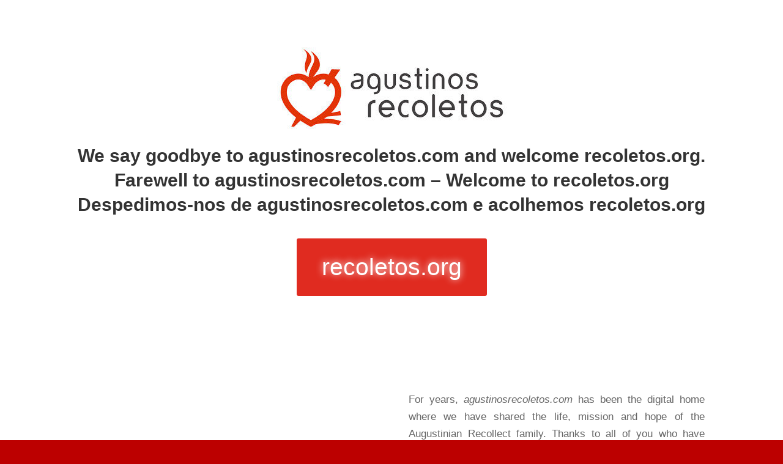

--- FILE ---
content_type: text/html; charset=UTF-8
request_url: https://agustinosrecoletos.com/tag/accion/
body_size: 37820
content:
<!DOCTYPE html>
<html lang="es-ES">
<head>
	<meta charset="UTF-8" />
<meta http-equiv="X-UA-Compatible" content="IE=edge">
	<link rel="pingback" href="https://agustinosrecoletos.com/xmlrpc.php" />

	<script type="text/javascript">
		document.documentElement.className = 'js';
	</script>
	
	<meta name='robots' content='index, follow, max-image-preview:large, max-snippet:-1, max-video-preview:-1' />
<link rel="alternate" hreflang="es-es" href="https://agustinosrecoletos.com/tag/accion/" />
<link rel="alternate" hreflang="x-default" href="https://agustinosrecoletos.com/tag/accion/" />
<meta name="dlm-version" content="5.1.5"><script type="text/javascript">
			let jqueryParams=[],jQuery=function(r){return jqueryParams=[...jqueryParams,r],jQuery},$=function(r){return jqueryParams=[...jqueryParams,r],$};window.jQuery=jQuery,window.$=jQuery;let customHeadScripts=!1;jQuery.fn=jQuery.prototype={},$.fn=jQuery.prototype={},jQuery.noConflict=function(r){if(window.jQuery)return jQuery=window.jQuery,$=window.jQuery,customHeadScripts=!0,jQuery.noConflict},jQuery.ready=function(r){jqueryParams=[...jqueryParams,r]},$.ready=function(r){jqueryParams=[...jqueryParams,r]},jQuery.load=function(r){jqueryParams=[...jqueryParams,r]},$.load=function(r){jqueryParams=[...jqueryParams,r]},jQuery.fn.ready=function(r){jqueryParams=[...jqueryParams,r]},$.fn.ready=function(r){jqueryParams=[...jqueryParams,r]};</script>
	<!-- This site is optimized with the Yoast SEO Premium plugin v22.3 (Yoast SEO v26.2) - https://yoast.com/wordpress/plugins/seo/ -->
	<title>acción archivos - Agustinos Recoletos</title>
	<link rel="canonical" href="https://agustinosrecoletos.com/tag/accion/" />
	<meta property="og:locale" content="es_ES" />
	<meta property="og:type" content="article" />
	<meta property="og:title" content="acción Archives" />
	<meta property="og:url" content="https://agustinosrecoletos.com/tag/accion/" />
	<meta property="og:site_name" content="Agustinos Recoletos" />
	<meta property="og:image" content="https://agustinosrecoletos.com/wp-content/uploads/2024/03/OAR-Website-scaled.jpg" />
	<meta property="og:image:width" content="2560" />
	<meta property="og:image:height" content="1681" />
	<meta property="og:image:type" content="image/jpeg" />
	<meta name="twitter:card" content="summary_large_image" />
	<meta name="twitter:site" content="@oarecoletos" />
	<script type="application/ld+json" class="yoast-schema-graph">{"@context":"https://schema.org","@graph":[{"@type":"CollectionPage","@id":"https://agustinosrecoletos.com/tag/accion/","url":"https://agustinosrecoletos.com/tag/accion/","name":"acción archivos - Agustinos Recoletos","isPartOf":{"@id":"https://agustinosrecoletos.com/#website"},"primaryImageOfPage":{"@id":"https://agustinosrecoletos.com/tag/accion/#primaryimage"},"image":{"@id":"https://agustinosrecoletos.com/tag/accion/#primaryimage"},"thumbnailUrl":"https://agustinosrecoletos.com/wp-content/uploads/2017/05/OAR_ICON_VEN_01.png","breadcrumb":{"@id":"https://agustinosrecoletos.com/tag/accion/#breadcrumb"},"inLanguage":"es"},{"@type":"ImageObject","inLanguage":"es","@id":"https://agustinosrecoletos.com/tag/accion/#primaryimage","url":"https://agustinosrecoletos.com/wp-content/uploads/2017/05/OAR_ICON_VEN_01.png","contentUrl":"https://agustinosrecoletos.com/wp-content/uploads/2017/05/OAR_ICON_VEN_01.png","width":532,"height":532},{"@type":"BreadcrumbList","@id":"https://agustinosrecoletos.com/tag/accion/#breadcrumb","itemListElement":[{"@type":"ListItem","position":1,"name":"Portada","item":"https://agustinosrecoletos.com/nos-mudamos-were-moving/"},{"@type":"ListItem","position":2,"name":"acción"}]},{"@type":"WebSite","@id":"https://agustinosrecoletos.com/#website","url":"https://agustinosrecoletos.com/","name":"Agustinos Recoletos","description":"Agustinos Recoletos - Sitio oficial","publisher":{"@id":"https://agustinosrecoletos.com/#organization"},"alternateName":"Orden de Agustinos Recoletos","potentialAction":[{"@type":"SearchAction","target":{"@type":"EntryPoint","urlTemplate":"https://agustinosrecoletos.com/?s={search_term_string}"},"query-input":{"@type":"PropertyValueSpecification","valueRequired":true,"valueName":"search_term_string"}}],"inLanguage":"es"},{"@type":"Organization","@id":"https://agustinosrecoletos.com/#organization","name":"Agustinos Recoletos","alternateName":"Ordem dos Agostinianos Recoletos","url":"https://agustinosrecoletos.com/","logo":{"@type":"ImageObject","inLanguage":"es","@id":"https://agustinosrecoletos.com/#/schema/logo/image/","url":"https://eqkacvvfgot.exactdn.com/wp-content/uploads/2016/09/Agustinos_logo.png?strip=all&lossy=1&ssl=1","contentUrl":"https://eqkacvvfgot.exactdn.com/wp-content/uploads/2016/09/Agustinos_logo.png?strip=all&lossy=1&ssl=1","width":512,"height":512,"caption":"Agustinos Recoletos"},"image":{"@id":"https://agustinosrecoletos.com/#/schema/logo/image/"},"sameAs":["https://www.facebook.com/agustinosrecoletos","https://x.com/oarecoletos","https://www.instagram.com/oarecoletos","https://www.youtube.com/@AgustinosRecoletosOAR"]}]}</script>
	<!-- / Yoast SEO Premium plugin. -->


<link rel="alternate" type="application/rss+xml" title="Agustinos Recoletos &raquo; Feed" href="https://agustinosrecoletos.com/feed/" />
<link rel="alternate" type="application/rss+xml" title="Agustinos Recoletos &raquo; Feed de los comentarios" href="https://agustinosrecoletos.com/comments/feed/" />
<link rel="alternate" type="application/rss+xml" title="Agustinos Recoletos &raquo; Etiqueta acción del feed" href="https://agustinosrecoletos.com/tag/accion/feed/" />
<meta content="Divi v.4.27.4" name="generator"/>						<style  type='text/css'>.pswp { display: none; }</style>
			<style id='wp-block-library-theme-inline-css' type='text/css'>
.wp-block-audio :where(figcaption){color:#555;font-size:13px;text-align:center}.is-dark-theme .wp-block-audio :where(figcaption){color:#ffffffa6}.wp-block-audio{margin:0 0 1em}.wp-block-code{border:1px solid #ccc;border-radius:4px;font-family:Menlo,Consolas,monaco,monospace;padding:.8em 1em}.wp-block-embed :where(figcaption){color:#555;font-size:13px;text-align:center}.is-dark-theme .wp-block-embed :where(figcaption){color:#ffffffa6}.wp-block-embed{margin:0 0 1em}.blocks-gallery-caption{color:#555;font-size:13px;text-align:center}.is-dark-theme .blocks-gallery-caption{color:#ffffffa6}:root :where(.wp-block-image figcaption){color:#555;font-size:13px;text-align:center}.is-dark-theme :root :where(.wp-block-image figcaption){color:#ffffffa6}.wp-block-image{margin:0 0 1em}.wp-block-pullquote{border-bottom:4px solid;border-top:4px solid;color:currentColor;margin-bottom:1.75em}.wp-block-pullquote cite,.wp-block-pullquote footer,.wp-block-pullquote__citation{color:currentColor;font-size:.8125em;font-style:normal;text-transform:uppercase}.wp-block-quote{border-left:.25em solid;margin:0 0 1.75em;padding-left:1em}.wp-block-quote cite,.wp-block-quote footer{color:currentColor;font-size:.8125em;font-style:normal;position:relative}.wp-block-quote:where(.has-text-align-right){border-left:none;border-right:.25em solid;padding-left:0;padding-right:1em}.wp-block-quote:where(.has-text-align-center){border:none;padding-left:0}.wp-block-quote.is-large,.wp-block-quote.is-style-large,.wp-block-quote:where(.is-style-plain){border:none}.wp-block-search .wp-block-search__label{font-weight:700}.wp-block-search__button{border:1px solid #ccc;padding:.375em .625em}:where(.wp-block-group.has-background){padding:1.25em 2.375em}.wp-block-separator.has-css-opacity{opacity:.4}.wp-block-separator{border:none;border-bottom:2px solid;margin-left:auto;margin-right:auto}.wp-block-separator.has-alpha-channel-opacity{opacity:1}.wp-block-separator:not(.is-style-wide):not(.is-style-dots){width:100px}.wp-block-separator.has-background:not(.is-style-dots){border-bottom:none;height:1px}.wp-block-separator.has-background:not(.is-style-wide):not(.is-style-dots){height:2px}.wp-block-table{margin:0 0 1em}.wp-block-table td,.wp-block-table th{word-break:normal}.wp-block-table :where(figcaption){color:#555;font-size:13px;text-align:center}.is-dark-theme .wp-block-table :where(figcaption){color:#ffffffa6}.wp-block-video :where(figcaption){color:#555;font-size:13px;text-align:center}.is-dark-theme .wp-block-video :where(figcaption){color:#ffffffa6}.wp-block-video{margin:0 0 1em}:root :where(.wp-block-template-part.has-background){margin-bottom:0;margin-top:0;padding:1.25em 2.375em}
</style>
<style id='global-styles-inline-css' type='text/css'>
:root{--wp--preset--aspect-ratio--square: 1;--wp--preset--aspect-ratio--4-3: 4/3;--wp--preset--aspect-ratio--3-4: 3/4;--wp--preset--aspect-ratio--3-2: 3/2;--wp--preset--aspect-ratio--2-3: 2/3;--wp--preset--aspect-ratio--16-9: 16/9;--wp--preset--aspect-ratio--9-16: 9/16;--wp--preset--color--black: #000000;--wp--preset--color--cyan-bluish-gray: #abb8c3;--wp--preset--color--white: #ffffff;--wp--preset--color--pale-pink: #f78da7;--wp--preset--color--vivid-red: #cf2e2e;--wp--preset--color--luminous-vivid-orange: #ff6900;--wp--preset--color--luminous-vivid-amber: #fcb900;--wp--preset--color--light-green-cyan: #7bdcb5;--wp--preset--color--vivid-green-cyan: #00d084;--wp--preset--color--pale-cyan-blue: #8ed1fc;--wp--preset--color--vivid-cyan-blue: #0693e3;--wp--preset--color--vivid-purple: #9b51e0;--wp--preset--gradient--vivid-cyan-blue-to-vivid-purple: linear-gradient(135deg,rgba(6,147,227,1) 0%,rgb(155,81,224) 100%);--wp--preset--gradient--light-green-cyan-to-vivid-green-cyan: linear-gradient(135deg,rgb(122,220,180) 0%,rgb(0,208,130) 100%);--wp--preset--gradient--luminous-vivid-amber-to-luminous-vivid-orange: linear-gradient(135deg,rgba(252,185,0,1) 0%,rgba(255,105,0,1) 100%);--wp--preset--gradient--luminous-vivid-orange-to-vivid-red: linear-gradient(135deg,rgba(255,105,0,1) 0%,rgb(207,46,46) 100%);--wp--preset--gradient--very-light-gray-to-cyan-bluish-gray: linear-gradient(135deg,rgb(238,238,238) 0%,rgb(169,184,195) 100%);--wp--preset--gradient--cool-to-warm-spectrum: linear-gradient(135deg,rgb(74,234,220) 0%,rgb(151,120,209) 20%,rgb(207,42,186) 40%,rgb(238,44,130) 60%,rgb(251,105,98) 80%,rgb(254,248,76) 100%);--wp--preset--gradient--blush-light-purple: linear-gradient(135deg,rgb(255,206,236) 0%,rgb(152,150,240) 100%);--wp--preset--gradient--blush-bordeaux: linear-gradient(135deg,rgb(254,205,165) 0%,rgb(254,45,45) 50%,rgb(107,0,62) 100%);--wp--preset--gradient--luminous-dusk: linear-gradient(135deg,rgb(255,203,112) 0%,rgb(199,81,192) 50%,rgb(65,88,208) 100%);--wp--preset--gradient--pale-ocean: linear-gradient(135deg,rgb(255,245,203) 0%,rgb(182,227,212) 50%,rgb(51,167,181) 100%);--wp--preset--gradient--electric-grass: linear-gradient(135deg,rgb(202,248,128) 0%,rgb(113,206,126) 100%);--wp--preset--gradient--midnight: linear-gradient(135deg,rgb(2,3,129) 0%,rgb(40,116,252) 100%);--wp--preset--font-size--small: 13px;--wp--preset--font-size--medium: 20px;--wp--preset--font-size--large: 36px;--wp--preset--font-size--x-large: 42px;--wp--preset--spacing--20: 0.44rem;--wp--preset--spacing--30: 0.67rem;--wp--preset--spacing--40: 1rem;--wp--preset--spacing--50: 1.5rem;--wp--preset--spacing--60: 2.25rem;--wp--preset--spacing--70: 3.38rem;--wp--preset--spacing--80: 5.06rem;--wp--preset--shadow--natural: 6px 6px 9px rgba(0, 0, 0, 0.2);--wp--preset--shadow--deep: 12px 12px 50px rgba(0, 0, 0, 0.4);--wp--preset--shadow--sharp: 6px 6px 0px rgba(0, 0, 0, 0.2);--wp--preset--shadow--outlined: 6px 6px 0px -3px rgba(255, 255, 255, 1), 6px 6px rgba(0, 0, 0, 1);--wp--preset--shadow--crisp: 6px 6px 0px rgba(0, 0, 0, 1);}:root { --wp--style--global--content-size: 823px;--wp--style--global--wide-size: 1080px; }:where(body) { margin: 0; }.wp-site-blocks > .alignleft { float: left; margin-right: 2em; }.wp-site-blocks > .alignright { float: right; margin-left: 2em; }.wp-site-blocks > .aligncenter { justify-content: center; margin-left: auto; margin-right: auto; }:where(.is-layout-flex){gap: 0.5em;}:where(.is-layout-grid){gap: 0.5em;}.is-layout-flow > .alignleft{float: left;margin-inline-start: 0;margin-inline-end: 2em;}.is-layout-flow > .alignright{float: right;margin-inline-start: 2em;margin-inline-end: 0;}.is-layout-flow > .aligncenter{margin-left: auto !important;margin-right: auto !important;}.is-layout-constrained > .alignleft{float: left;margin-inline-start: 0;margin-inline-end: 2em;}.is-layout-constrained > .alignright{float: right;margin-inline-start: 2em;margin-inline-end: 0;}.is-layout-constrained > .aligncenter{margin-left: auto !important;margin-right: auto !important;}.is-layout-constrained > :where(:not(.alignleft):not(.alignright):not(.alignfull)){max-width: var(--wp--style--global--content-size);margin-left: auto !important;margin-right: auto !important;}.is-layout-constrained > .alignwide{max-width: var(--wp--style--global--wide-size);}body .is-layout-flex{display: flex;}.is-layout-flex{flex-wrap: wrap;align-items: center;}.is-layout-flex > :is(*, div){margin: 0;}body .is-layout-grid{display: grid;}.is-layout-grid > :is(*, div){margin: 0;}body{padding-top: 0px;padding-right: 0px;padding-bottom: 0px;padding-left: 0px;}:root :where(.wp-element-button, .wp-block-button__link){background-color: #32373c;border-width: 0;color: #fff;font-family: inherit;font-size: inherit;line-height: inherit;padding: calc(0.667em + 2px) calc(1.333em + 2px);text-decoration: none;}.has-black-color{color: var(--wp--preset--color--black) !important;}.has-cyan-bluish-gray-color{color: var(--wp--preset--color--cyan-bluish-gray) !important;}.has-white-color{color: var(--wp--preset--color--white) !important;}.has-pale-pink-color{color: var(--wp--preset--color--pale-pink) !important;}.has-vivid-red-color{color: var(--wp--preset--color--vivid-red) !important;}.has-luminous-vivid-orange-color{color: var(--wp--preset--color--luminous-vivid-orange) !important;}.has-luminous-vivid-amber-color{color: var(--wp--preset--color--luminous-vivid-amber) !important;}.has-light-green-cyan-color{color: var(--wp--preset--color--light-green-cyan) !important;}.has-vivid-green-cyan-color{color: var(--wp--preset--color--vivid-green-cyan) !important;}.has-pale-cyan-blue-color{color: var(--wp--preset--color--pale-cyan-blue) !important;}.has-vivid-cyan-blue-color{color: var(--wp--preset--color--vivid-cyan-blue) !important;}.has-vivid-purple-color{color: var(--wp--preset--color--vivid-purple) !important;}.has-black-background-color{background-color: var(--wp--preset--color--black) !important;}.has-cyan-bluish-gray-background-color{background-color: var(--wp--preset--color--cyan-bluish-gray) !important;}.has-white-background-color{background-color: var(--wp--preset--color--white) !important;}.has-pale-pink-background-color{background-color: var(--wp--preset--color--pale-pink) !important;}.has-vivid-red-background-color{background-color: var(--wp--preset--color--vivid-red) !important;}.has-luminous-vivid-orange-background-color{background-color: var(--wp--preset--color--luminous-vivid-orange) !important;}.has-luminous-vivid-amber-background-color{background-color: var(--wp--preset--color--luminous-vivid-amber) !important;}.has-light-green-cyan-background-color{background-color: var(--wp--preset--color--light-green-cyan) !important;}.has-vivid-green-cyan-background-color{background-color: var(--wp--preset--color--vivid-green-cyan) !important;}.has-pale-cyan-blue-background-color{background-color: var(--wp--preset--color--pale-cyan-blue) !important;}.has-vivid-cyan-blue-background-color{background-color: var(--wp--preset--color--vivid-cyan-blue) !important;}.has-vivid-purple-background-color{background-color: var(--wp--preset--color--vivid-purple) !important;}.has-black-border-color{border-color: var(--wp--preset--color--black) !important;}.has-cyan-bluish-gray-border-color{border-color: var(--wp--preset--color--cyan-bluish-gray) !important;}.has-white-border-color{border-color: var(--wp--preset--color--white) !important;}.has-pale-pink-border-color{border-color: var(--wp--preset--color--pale-pink) !important;}.has-vivid-red-border-color{border-color: var(--wp--preset--color--vivid-red) !important;}.has-luminous-vivid-orange-border-color{border-color: var(--wp--preset--color--luminous-vivid-orange) !important;}.has-luminous-vivid-amber-border-color{border-color: var(--wp--preset--color--luminous-vivid-amber) !important;}.has-light-green-cyan-border-color{border-color: var(--wp--preset--color--light-green-cyan) !important;}.has-vivid-green-cyan-border-color{border-color: var(--wp--preset--color--vivid-green-cyan) !important;}.has-pale-cyan-blue-border-color{border-color: var(--wp--preset--color--pale-cyan-blue) !important;}.has-vivid-cyan-blue-border-color{border-color: var(--wp--preset--color--vivid-cyan-blue) !important;}.has-vivid-purple-border-color{border-color: var(--wp--preset--color--vivid-purple) !important;}.has-vivid-cyan-blue-to-vivid-purple-gradient-background{background: var(--wp--preset--gradient--vivid-cyan-blue-to-vivid-purple) !important;}.has-light-green-cyan-to-vivid-green-cyan-gradient-background{background: var(--wp--preset--gradient--light-green-cyan-to-vivid-green-cyan) !important;}.has-luminous-vivid-amber-to-luminous-vivid-orange-gradient-background{background: var(--wp--preset--gradient--luminous-vivid-amber-to-luminous-vivid-orange) !important;}.has-luminous-vivid-orange-to-vivid-red-gradient-background{background: var(--wp--preset--gradient--luminous-vivid-orange-to-vivid-red) !important;}.has-very-light-gray-to-cyan-bluish-gray-gradient-background{background: var(--wp--preset--gradient--very-light-gray-to-cyan-bluish-gray) !important;}.has-cool-to-warm-spectrum-gradient-background{background: var(--wp--preset--gradient--cool-to-warm-spectrum) !important;}.has-blush-light-purple-gradient-background{background: var(--wp--preset--gradient--blush-light-purple) !important;}.has-blush-bordeaux-gradient-background{background: var(--wp--preset--gradient--blush-bordeaux) !important;}.has-luminous-dusk-gradient-background{background: var(--wp--preset--gradient--luminous-dusk) !important;}.has-pale-ocean-gradient-background{background: var(--wp--preset--gradient--pale-ocean) !important;}.has-electric-grass-gradient-background{background: var(--wp--preset--gradient--electric-grass) !important;}.has-midnight-gradient-background{background: var(--wp--preset--gradient--midnight) !important;}.has-small-font-size{font-size: var(--wp--preset--font-size--small) !important;}.has-medium-font-size{font-size: var(--wp--preset--font-size--medium) !important;}.has-large-font-size{font-size: var(--wp--preset--font-size--large) !important;}.has-x-large-font-size{font-size: var(--wp--preset--font-size--x-large) !important;}
:where(.wp-block-post-template.is-layout-flex){gap: 1.25em;}:where(.wp-block-post-template.is-layout-grid){gap: 1.25em;}
:where(.wp-block-columns.is-layout-flex){gap: 2em;}:where(.wp-block-columns.is-layout-grid){gap: 2em;}
:root :where(.wp-block-pullquote){font-size: 1.5em;line-height: 1.6;}
</style>
<style id='divi-responsive-helper-public-inline-css' type='text/css'>
.pac_drh_d_none {display: none !important;} @media (min-width:981px){.pac_drh_hide_menu_item_desktop{display:none!important;}} @media (min-width:768px) and (max-width:980px){.pac_drh_hide_menu_item_tablet{display:none!important;}} @media (min-width:300px) and (max-width:767px){.pac_drh_hide_menu_item_mobile{display:none!important;}} @media only screen and (min-width:981px){[data-drh-menu-device=phone],[data-drh-menu-device=tablet]{display:none!important}}@media only screen and (min-width:768px) and (max-width:980px){[data-drh-menu-device=desktop],[data-drh-menu-device=phone]{display:none!important}}@media only screen and (max-width:767px){[data-drh-menu-device=desktop],[data-drh-menu-device=tablet]{display:none!important}}
#et_mobile_nav_menu .et-db #et-boc .et-l ul.et_mobile_menu li.menu-item-has-children .mobile-toggle,#et_mobile_nav_menu .et-db #et-boc .et-l ul.et_mobile_menu li.page_item_has_children .mobile-toggle,#et_mobile_nav_menu ul.et_mobile_menu li.menu-item-has-children .mobile-toggle,#et_mobile_nav_menu ul.et_mobile_menu li.page_item_has_children .mobile-toggle{width:44px;height:100%;padding:0!important;max-height:44px;border:none;position:absolute;right:0;top:0;z-index:999;background-color:transparent}#et_mobile_nav_menu .et-db #et-boc .et-l ul.et_mobile_menu>li.menu-item-has-children,#et_mobile_nav_menu .et-db #et-boc .et-l ul.et_mobile_menu>li.menu-item-has-children .sub-menu li.menu-item-has-children,#et_mobile_nav_menu .et-db #et-boc .et-l ul.et_mobile_menu>li.page_item_has_children,#et_mobile_nav_menu ul.et_mobile_menu>li.menu-item-has-children,#et_mobile_nav_menu ul.et_mobile_menu>li.menu-item-has-children .sub-menu li.menu-item-has-children,#et_mobile_nav_menu ul.et_mobile_menu>li.page_item_has_children{position:relative}#et_mobile_nav_menu .et-db #et-boc .et-l .et_mobile_menu .menu-item-has-children>a,#et_mobile_nav_menu .et_mobile_menu .menu-item-has-children>a{background-color:transparent}#et_mobile_nav_menu #main-header ul.et_mobile_menu .menu-item-has-children .sub-menu,#et_mobile_nav_menu .et-db #et-boc .et-l ul.et_mobile_menu .menu-item-has-children .sub-menu,#et_mobile_nav_menu .et-db #main-header ul.et_mobile_menu .menu-item-has-children .sub-menu,#et_mobile_nav_menu ul.et_mobile_menu .menu-item-has-children .sub-menu{display:none!important;visibility:hidden!important}#main-header ul.et_mobile_menu .menu-item-has-children .sub-menu.visible,.et-db #et-boc .et-l ul.et_mobile_menu .menu-item-has-children .sub-menu.visible,.et-db #main-header ul.et_mobile_menu .menu-item-has-children .sub-menu.visible,ul.et_mobile_menu .menu-item-has-children .sub-menu.visible{display:block!important;visibility:visible!important}#et_mobile_nav_menu .et-db #et-boc .et-l ul.et_mobile_menu li.menu-item-has-children .mobile-toggle,#et_mobile_nav_menu ul.et_mobile_menu li.menu-item-has-children .mobile-toggle{text-align:center;opacity:1}#et_mobile_nav_menu .et-db #et-boc .et-l ul.et_mobile_menu li.menu-item-has-children .mobile-toggle::after,#et_mobile_nav_menu ul.et_mobile_menu li.menu-item-has-children .mobile-toggle::after{top:10px;position:relative;font-family:ETModules,serif;content:"3";color:#2ea3f2;background:#f0f3f6;border-radius:50%;padding:3px}#et_mobile_nav_menu .et-db #et-boc .et-l ul.et_mobile_menu li.menu-item-has-children.dt-open>.mobile-toggle::after,#et_mobile_nav_menu ul.et_mobile_menu li.menu-item-has-children.dt-open>.mobile-toggle::after{content:"2"}#et_mobile_nav_menu .et_pb_menu .et_mobile_menu:after{position:absolute;right:5%;margin-left:-20px;top:-14px;width:0;height:0;content:"";border-left:20px solid transparent;border-right:20px solid transparent;border-bottom:20px solid #fff}#et_mobile_nav_menu .mobile_menu_bar{position:relative;display:block;line-height:0}#et_mobile_nav_menu .et_pb_menu .et_mobile_menu,#et_mobile_nav_menu .et_pb_menu .et_mobile_menu ul{background-color:#fff!important;border-radius:10px} #et_mobile_nav_menu .et_mobile_menu {overflow-y: scroll !important;max-height: 80vh !important;-overflow-scrolling: touch !important;-webkit-overflow-scrolling: touch !important} #et_mobile_nav_menu .mobile_nav.opened .mobile_menu_bar:before{content:"M"}
</style>
<link rel='stylesheet' id='wpml-legacy-horizontal-list-0-css' href='https://agustinosrecoletos.com/wp-content/plugins/sitepress-multilingual-cms/templates/language-switchers/legacy-list-horizontal/style.min.css?ver=1' type='text/css' media='all' />
<link rel='stylesheet' id='brands-styles-css' href='https://agustinosrecoletos.com/wp-content/plugins/woocommerce/assets/css/brands.css?ver=10.3.7' type='text/css' media='all' />
<style id='divi-style-inline-inline-css' type='text/css'>
/*!
Theme Name: Divi
Theme URI: http://www.elegantthemes.com/gallery/divi/
Version: 4.27.4
Description: Smart. Flexible. Beautiful. Divi is the most powerful theme in our collection.
Author: Elegant Themes
Author URI: http://www.elegantthemes.com
License: GNU General Public License v2
License URI: http://www.gnu.org/licenses/gpl-2.0.html
*/

a,abbr,acronym,address,applet,b,big,blockquote,body,center,cite,code,dd,del,dfn,div,dl,dt,em,fieldset,font,form,h1,h2,h3,h4,h5,h6,html,i,iframe,img,ins,kbd,label,legend,li,object,ol,p,pre,q,s,samp,small,span,strike,strong,sub,sup,tt,u,ul,var{margin:0;padding:0;border:0;outline:0;font-size:100%;-ms-text-size-adjust:100%;-webkit-text-size-adjust:100%;vertical-align:baseline;background:transparent}body{line-height:1}ol,ul{list-style:none}blockquote,q{quotes:none}blockquote:after,blockquote:before,q:after,q:before{content:"";content:none}blockquote{margin:20px 0 30px;border-left:5px solid;padding-left:20px}:focus{outline:0}del{text-decoration:line-through}pre{overflow:auto;padding:10px}figure{margin:0}table{border-collapse:collapse;border-spacing:0}article,aside,footer,header,hgroup,nav,section{display:block}body{font-family:Open Sans,Arial,sans-serif;font-size:14px;color:#666;background-color:#fff;line-height:1.7em;font-weight:500;-webkit-font-smoothing:antialiased;-moz-osx-font-smoothing:grayscale}body.page-template-page-template-blank-php #page-container{padding-top:0!important}body.et_cover_background{background-size:cover!important;background-position:top!important;background-repeat:no-repeat!important;background-attachment:fixed}a{color:#2ea3f2}a,a:hover{text-decoration:none}p{padding-bottom:1em}p:not(.has-background):last-of-type{padding-bottom:0}p.et_normal_padding{padding-bottom:1em}strong{font-weight:700}cite,em,i{font-style:italic}code,pre{font-family:Courier New,monospace;margin-bottom:10px}ins{text-decoration:none}sub,sup{height:0;line-height:1;position:relative;vertical-align:baseline}sup{bottom:.8em}sub{top:.3em}dl{margin:0 0 1.5em}dl dt{font-weight:700}dd{margin-left:1.5em}blockquote p{padding-bottom:0}embed,iframe,object,video{max-width:100%}h1,h2,h3,h4,h5,h6{color:#333;padding-bottom:10px;line-height:1em;font-weight:500}h1 a,h2 a,h3 a,h4 a,h5 a,h6 a{color:inherit}h1{font-size:30px}h2{font-size:26px}h3{font-size:22px}h4{font-size:18px}h5{font-size:16px}h6{font-size:14px}input{-webkit-appearance:none}input[type=checkbox]{-webkit-appearance:checkbox}input[type=radio]{-webkit-appearance:radio}input.text,input.title,input[type=email],input[type=password],input[type=tel],input[type=text],select,textarea{background-color:#fff;border:1px solid #bbb;padding:2px;color:#4e4e4e}input.text:focus,input.title:focus,input[type=text]:focus,select:focus,textarea:focus{border-color:#2d3940;color:#3e3e3e}input.text,input.title,input[type=text],select,textarea{margin:0}textarea{padding:4px}button,input,select,textarea{font-family:inherit}img{max-width:100%;height:auto}.clear{clear:both}br.clear{margin:0;padding:0}.pagination{clear:both}#et_search_icon:hover,.et-social-icon a:hover,.et_password_protected_form .et_submit_button,.form-submit .et_pb_buttontton.alt.disabled,.nav-single a,.posted_in a{color:#2ea3f2}.et-search-form,blockquote{border-color:#2ea3f2}#main-content{background-color:#fff}.container{width:80%;max-width:1080px;margin:auto;position:relative}body:not(.et-tb) #main-content .container,body:not(.et-tb-has-header) #main-content .container{padding-top:58px}.et_full_width_page #main-content .container:before{display:none}.main_title{margin-bottom:20px}.et_password_protected_form .et_submit_button:hover,.form-submit .et_pb_button:hover{background:rgba(0,0,0,.05)}.et_button_icon_visible .et_pb_button{padding-right:2em;padding-left:.7em}.et_button_icon_visible .et_pb_button:after{opacity:1;margin-left:0}.et_button_left .et_pb_button:hover:after{left:.15em}.et_button_left .et_pb_button:after{margin-left:0;left:1em}.et_button_icon_visible.et_button_left .et_pb_button,.et_button_left .et_pb_button:hover,.et_button_left .et_pb_module .et_pb_button:hover{padding-left:2em;padding-right:.7em}.et_button_icon_visible.et_button_left .et_pb_button:after,.et_button_left .et_pb_button:hover:after{left:.15em}.et_password_protected_form .et_submit_button:hover,.form-submit .et_pb_button:hover{padding:.3em 1em}.et_button_no_icon .et_pb_button:after{display:none}.et_button_no_icon.et_button_icon_visible.et_button_left .et_pb_button,.et_button_no_icon.et_button_left .et_pb_button:hover,.et_button_no_icon .et_pb_button,.et_button_no_icon .et_pb_button:hover{padding:.3em 1em!important}.et_button_custom_icon .et_pb_button:after{line-height:1.7em}.et_button_custom_icon.et_button_icon_visible .et_pb_button:after,.et_button_custom_icon .et_pb_button:hover:after{margin-left:.3em}#left-area .post_format-post-format-gallery .wp-block-gallery:first-of-type{padding:0;margin-bottom:-16px}.entry-content table:not(.variations){border:1px solid #eee;margin:0 0 15px;text-align:left;width:100%}.entry-content thead th,.entry-content tr th{color:#555;font-weight:700;padding:9px 24px}.entry-content tr td{border-top:1px solid #eee;padding:6px 24px}#left-area ul,.entry-content ul,.et-l--body ul,.et-l--footer ul,.et-l--header ul{list-style-type:disc;padding:0 0 23px 1em;line-height:26px}#left-area ol,.entry-content ol,.et-l--body ol,.et-l--footer ol,.et-l--header ol{list-style-type:decimal;list-style-position:inside;padding:0 0 23px;line-height:26px}#left-area ul li ul,.entry-content ul li ol{padding:2px 0 2px 20px}#left-area ol li ul,.entry-content ol li ol,.et-l--body ol li ol,.et-l--footer ol li ol,.et-l--header ol li ol{padding:2px 0 2px 35px}#left-area ul.wp-block-gallery{display:-webkit-box;display:-ms-flexbox;display:flex;-ms-flex-wrap:wrap;flex-wrap:wrap;list-style-type:none;padding:0}#left-area ul.products{padding:0!important;line-height:1.7!important;list-style:none!important}.gallery-item a{display:block}.gallery-caption,.gallery-item a{width:90%}#wpadminbar{z-index:100001}#left-area .post-meta{font-size:14px;padding-bottom:15px}#left-area .post-meta a{text-decoration:none;color:#666}#left-area .et_featured_image{padding-bottom:7px}.single .post{padding-bottom:25px}body.single .et_audio_content{margin-bottom:-6px}.nav-single a{text-decoration:none;color:#2ea3f2;font-size:14px;font-weight:400}.nav-previous{float:left}.nav-next{float:right}.et_password_protected_form p input{background-color:#eee;border:none!important;width:100%!important;border-radius:0!important;font-size:14px;color:#999!important;padding:16px!important;-webkit-box-sizing:border-box;box-sizing:border-box}.et_password_protected_form label{display:none}.et_password_protected_form .et_submit_button{font-family:inherit;display:block;float:right;margin:8px auto 0;cursor:pointer}.post-password-required p.nocomments.container{max-width:100%}.post-password-required p.nocomments.container:before{display:none}.aligncenter,div.post .new-post .aligncenter{display:block;margin-left:auto;margin-right:auto}.wp-caption{border:1px solid #ddd;text-align:center;background-color:#f3f3f3;margin-bottom:10px;max-width:96%;padding:8px}.wp-caption.alignleft{margin:0 30px 20px 0}.wp-caption.alignright{margin:0 0 20px 30px}.wp-caption img{margin:0;padding:0;border:0}.wp-caption p.wp-caption-text{font-size:12px;padding:0 4px 5px;margin:0}.alignright{float:right}.alignleft{float:left}img.alignleft{display:inline;float:left;margin-right:15px}img.alignright{display:inline;float:right;margin-left:15px}.page.et_pb_pagebuilder_layout #main-content{background-color:transparent}body #main-content .et_builder_inner_content>h1,body #main-content .et_builder_inner_content>h2,body #main-content .et_builder_inner_content>h3,body #main-content .et_builder_inner_content>h4,body #main-content .et_builder_inner_content>h5,body #main-content .et_builder_inner_content>h6{line-height:1.4em}body #main-content .et_builder_inner_content>p{line-height:1.7em}.wp-block-pullquote{margin:20px 0 30px}.wp-block-pullquote.has-background blockquote{border-left:none}.wp-block-group.has-background{padding:1.5em 1.5em .5em}@media (min-width:981px){#left-area{width:79.125%;padding-bottom:23px}#main-content .container:before{content:"";position:absolute;top:0;height:100%;width:1px;background-color:#e2e2e2}.et_full_width_page #left-area,.et_no_sidebar #left-area{float:none;width:100%!important}.et_full_width_page #left-area{padding-bottom:0}.et_no_sidebar #main-content .container:before{display:none}}@media (max-width:980px){#page-container{padding-top:80px}.et-tb #page-container,.et-tb-has-header #page-container{padding-top:0!important}#left-area,#sidebar{width:100%!important}#main-content .container:before{display:none!important}.et_full_width_page .et_gallery_item:nth-child(4n+1){clear:none}}@media print{#page-container{padding-top:0!important}}#wp-admin-bar-et-use-visual-builder a:before{font-family:ETmodules!important;content:"\e625";font-size:30px!important;width:28px;margin-top:-3px;color:#974df3!important}#wp-admin-bar-et-use-visual-builder:hover a:before{color:#fff!important}#wp-admin-bar-et-use-visual-builder:hover a,#wp-admin-bar-et-use-visual-builder a:hover{transition:background-color .5s ease;-webkit-transition:background-color .5s ease;-moz-transition:background-color .5s ease;background-color:#7e3bd0!important;color:#fff!important}* html .clearfix,:first-child+html .clearfix{zoom:1}.iphone .et_pb_section_video_bg video::-webkit-media-controls-start-playback-button{display:none!important;-webkit-appearance:none}.et_mobile_device .et_pb_section_parallax .et_pb_parallax_css{background-attachment:scroll}.et-social-facebook a.icon:before{content:"\e093"}.et-social-twitter a.icon:before{content:"\e094"}.et-social-google-plus a.icon:before{content:"\e096"}.et-social-instagram a.icon:before{content:"\e09a"}.et-social-rss a.icon:before{content:"\e09e"}.ai1ec-single-event:after{content:" ";display:table;clear:both}.evcal_event_details .evcal_evdata_cell .eventon_details_shading_bot.eventon_details_shading_bot{z-index:3}.wp-block-divi-layout{margin-bottom:1em}*{-webkit-box-sizing:border-box;box-sizing:border-box}#et-info-email:before,#et-info-phone:before,#et_search_icon:before,.comment-reply-link:after,.et-cart-info span:before,.et-pb-arrow-next:before,.et-pb-arrow-prev:before,.et-social-icon a:before,.et_audio_container .mejs-playpause-button button:before,.et_audio_container .mejs-volume-button button:before,.et_overlay:before,.et_password_protected_form .et_submit_button:after,.et_pb_button:after,.et_pb_contact_reset:after,.et_pb_contact_submit:after,.et_pb_font_icon:before,.et_pb_newsletter_button:after,.et_pb_pricing_table_button:after,.et_pb_promo_button:after,.et_pb_testimonial:before,.et_pb_toggle_title:before,.form-submit .et_pb_button:after,.mobile_menu_bar:before,a.et_pb_more_button:after{font-family:ETmodules!important;speak:none;font-style:normal;font-weight:400;-webkit-font-feature-settings:normal;font-feature-settings:normal;font-variant:normal;text-transform:none;line-height:1;-webkit-font-smoothing:antialiased;-moz-osx-font-smoothing:grayscale;text-shadow:0 0;direction:ltr}.et-pb-icon,.et_pb_custom_button_icon.et_pb_button:after,.et_pb_login .et_pb_custom_button_icon.et_pb_button:after,.et_pb_woo_custom_button_icon .button.et_pb_custom_button_icon.et_pb_button:after,.et_pb_woo_custom_button_icon .button.et_pb_custom_button_icon.et_pb_button:hover:after{content:attr(data-icon)}.et-pb-icon{font-family:ETmodules;speak:none;font-weight:400;-webkit-font-feature-settings:normal;font-feature-settings:normal;font-variant:normal;text-transform:none;line-height:1;-webkit-font-smoothing:antialiased;font-size:96px;font-style:normal;display:inline-block;-webkit-box-sizing:border-box;box-sizing:border-box;direction:ltr}#et-ajax-saving{display:none;-webkit-transition:background .3s,-webkit-box-shadow .3s;transition:background .3s,-webkit-box-shadow .3s;transition:background .3s,box-shadow .3s;transition:background .3s,box-shadow .3s,-webkit-box-shadow .3s;-webkit-box-shadow:rgba(0,139,219,.247059) 0 0 60px;box-shadow:0 0 60px rgba(0,139,219,.247059);position:fixed;top:50%;left:50%;width:50px;height:50px;background:#fff;border-radius:50px;margin:-25px 0 0 -25px;z-index:999999;text-align:center}#et-ajax-saving img{margin:9px}.et-safe-mode-indicator,.et-safe-mode-indicator:focus,.et-safe-mode-indicator:hover{-webkit-box-shadow:0 5px 10px rgba(41,196,169,.15);box-shadow:0 5px 10px rgba(41,196,169,.15);background:#29c4a9;color:#fff;font-size:14px;font-weight:600;padding:12px;line-height:16px;border-radius:3px;position:fixed;bottom:30px;right:30px;z-index:999999;text-decoration:none;font-family:Open Sans,sans-serif;-webkit-font-smoothing:antialiased;-moz-osx-font-smoothing:grayscale}.et_pb_button{font-size:20px;font-weight:500;padding:.3em 1em;line-height:1.7em!important;background-color:transparent;background-size:cover;background-position:50%;background-repeat:no-repeat;border:2px solid;border-radius:3px;-webkit-transition-duration:.2s;transition-duration:.2s;-webkit-transition-property:all!important;transition-property:all!important}.et_pb_button,.et_pb_button_inner{position:relative}.et_pb_button:hover,.et_pb_module .et_pb_button:hover{border:2px solid transparent;padding:.3em 2em .3em .7em}.et_pb_button:hover{background-color:hsla(0,0%,100%,.2)}.et_pb_bg_layout_light.et_pb_button:hover,.et_pb_bg_layout_light .et_pb_button:hover{background-color:rgba(0,0,0,.05)}.et_pb_button:after,.et_pb_button:before{font-size:32px;line-height:1em;content:"\35";opacity:0;position:absolute;margin-left:-1em;-webkit-transition:all .2s;transition:all .2s;text-transform:none;-webkit-font-feature-settings:"kern" off;font-feature-settings:"kern" off;font-variant:none;font-style:normal;font-weight:400;text-shadow:none}.et_pb_button.et_hover_enabled:hover:after,.et_pb_button.et_pb_hovered:hover:after{-webkit-transition:none!important;transition:none!important}.et_pb_button:before{display:none}.et_pb_button:hover:after{opacity:1;margin-left:0}.et_pb_column_1_3 h1,.et_pb_column_1_4 h1,.et_pb_column_1_5 h1,.et_pb_column_1_6 h1,.et_pb_column_2_5 h1{font-size:26px}.et_pb_column_1_3 h2,.et_pb_column_1_4 h2,.et_pb_column_1_5 h2,.et_pb_column_1_6 h2,.et_pb_column_2_5 h2{font-size:23px}.et_pb_column_1_3 h3,.et_pb_column_1_4 h3,.et_pb_column_1_5 h3,.et_pb_column_1_6 h3,.et_pb_column_2_5 h3{font-size:20px}.et_pb_column_1_3 h4,.et_pb_column_1_4 h4,.et_pb_column_1_5 h4,.et_pb_column_1_6 h4,.et_pb_column_2_5 h4{font-size:18px}.et_pb_column_1_3 h5,.et_pb_column_1_4 h5,.et_pb_column_1_5 h5,.et_pb_column_1_6 h5,.et_pb_column_2_5 h5{font-size:16px}.et_pb_column_1_3 h6,.et_pb_column_1_4 h6,.et_pb_column_1_5 h6,.et_pb_column_1_6 h6,.et_pb_column_2_5 h6{font-size:15px}.et_pb_bg_layout_dark,.et_pb_bg_layout_dark h1,.et_pb_bg_layout_dark h2,.et_pb_bg_layout_dark h3,.et_pb_bg_layout_dark h4,.et_pb_bg_layout_dark h5,.et_pb_bg_layout_dark h6{color:#fff!important}.et_pb_module.et_pb_text_align_left{text-align:left}.et_pb_module.et_pb_text_align_center{text-align:center}.et_pb_module.et_pb_text_align_right{text-align:right}.et_pb_module.et_pb_text_align_justified{text-align:justify}.clearfix:after{visibility:hidden;display:block;font-size:0;content:" ";clear:both;height:0}.et_pb_bg_layout_light .et_pb_more_button{color:#2ea3f2}.et_builder_inner_content{position:relative;z-index:1}header .et_builder_inner_content{z-index:2}.et_pb_css_mix_blend_mode_passthrough{mix-blend-mode:unset!important}.et_pb_image_container{margin:-20px -20px 29px}.et_pb_module_inner{position:relative}.et_hover_enabled_preview{z-index:2}.et_hover_enabled:hover{position:relative;z-index:2}.et_pb_all_tabs,.et_pb_module,.et_pb_posts_nav a,.et_pb_tab,.et_pb_with_background{position:relative;background-size:cover;background-position:50%;background-repeat:no-repeat}.et_pb_background_mask,.et_pb_background_pattern{bottom:0;left:0;position:absolute;right:0;top:0}.et_pb_background_mask{background-size:calc(100% + 2px) calc(100% + 2px);background-repeat:no-repeat;background-position:50%;overflow:hidden}.et_pb_background_pattern{background-position:0 0;background-repeat:repeat}.et_pb_with_border{position:relative;border:0 solid #333}.post-password-required .et_pb_row{padding:0;width:100%}.post-password-required .et_password_protected_form{min-height:0}body.et_pb_pagebuilder_layout.et_pb_show_title .post-password-required .et_password_protected_form h1,body:not(.et_pb_pagebuilder_layout) .post-password-required .et_password_protected_form h1{display:none}.et_pb_no_bg{padding:0!important}.et_overlay.et_pb_inline_icon:before,.et_pb_inline_icon:before{content:attr(data-icon)}.et_pb_more_button{color:inherit;text-shadow:none;text-decoration:none;display:inline-block;margin-top:20px}.et_parallax_bg_wrap{overflow:hidden;position:absolute;top:0;right:0;bottom:0;left:0}.et_parallax_bg{background-repeat:no-repeat;background-position:top;background-size:cover;position:absolute;bottom:0;left:0;width:100%;height:100%;display:block}.et_parallax_bg.et_parallax_bg__hover,.et_parallax_bg.et_parallax_bg_phone,.et_parallax_bg.et_parallax_bg_tablet,.et_parallax_gradient.et_parallax_gradient__hover,.et_parallax_gradient.et_parallax_gradient_phone,.et_parallax_gradient.et_parallax_gradient_tablet,.et_pb_section_parallax_hover:hover .et_parallax_bg:not(.et_parallax_bg__hover),.et_pb_section_parallax_hover:hover .et_parallax_gradient:not(.et_parallax_gradient__hover){display:none}.et_pb_section_parallax_hover:hover .et_parallax_bg.et_parallax_bg__hover,.et_pb_section_parallax_hover:hover .et_parallax_gradient.et_parallax_gradient__hover{display:block}.et_parallax_gradient{bottom:0;display:block;left:0;position:absolute;right:0;top:0}.et_pb_module.et_pb_section_parallax,.et_pb_posts_nav a.et_pb_section_parallax,.et_pb_tab.et_pb_section_parallax{position:relative}.et_pb_section_parallax .et_pb_parallax_css,.et_pb_slides .et_parallax_bg.et_pb_parallax_css{background-attachment:fixed}body.et-bfb .et_pb_section_parallax .et_pb_parallax_css,body.et-bfb .et_pb_slides .et_parallax_bg.et_pb_parallax_css{background-attachment:scroll;bottom:auto}.et_pb_section_parallax.et_pb_column .et_pb_module,.et_pb_section_parallax.et_pb_row .et_pb_column,.et_pb_section_parallax.et_pb_row .et_pb_module{z-index:9;position:relative}.et_pb_more_button:hover:after{opacity:1;margin-left:0}.et_pb_preload .et_pb_section_video_bg,.et_pb_preload>div{visibility:hidden}.et_pb_preload,.et_pb_section.et_pb_section_video.et_pb_preload{position:relative;background:#464646!important}.et_pb_preload:before{content:"";position:absolute;top:50%;left:50%;background:url(https://agustinosrecoletos.com/wp-content/themes/Divi/includes/builder/styles/images/preloader.gif) no-repeat;border-radius:32px;width:32px;height:32px;margin:-16px 0 0 -16px}.box-shadow-overlay{position:absolute;top:0;left:0;width:100%;height:100%;z-index:10;pointer-events:none}.et_pb_section>.box-shadow-overlay~.et_pb_row{z-index:11}body.safari .section_has_divider{will-change:transform}.et_pb_row>.box-shadow-overlay{z-index:8}.has-box-shadow-overlay{position:relative}.et_clickable{cursor:pointer}.screen-reader-text{border:0;clip:rect(1px,1px,1px,1px);-webkit-clip-path:inset(50%);clip-path:inset(50%);height:1px;margin:-1px;overflow:hidden;padding:0;position:absolute!important;width:1px;word-wrap:normal!important}.et_multi_view_hidden,.et_multi_view_hidden_image{display:none!important}@keyframes multi-view-image-fade{0%{opacity:0}10%{opacity:.1}20%{opacity:.2}30%{opacity:.3}40%{opacity:.4}50%{opacity:.5}60%{opacity:.6}70%{opacity:.7}80%{opacity:.8}90%{opacity:.9}to{opacity:1}}.et_multi_view_image__loading{visibility:hidden}.et_multi_view_image__loaded{-webkit-animation:multi-view-image-fade .5s;animation:multi-view-image-fade .5s}#et-pb-motion-effects-offset-tracker{visibility:hidden!important;opacity:0;position:absolute;top:0;left:0}.et-pb-before-scroll-animation{opacity:0}header.et-l.et-l--header:after{clear:both;display:block;content:""}.et_pb_module{-webkit-animation-timing-function:linear;animation-timing-function:linear;-webkit-animation-duration:.2s;animation-duration:.2s}@-webkit-keyframes fadeBottom{0%{opacity:0;-webkit-transform:translateY(10%);transform:translateY(10%)}to{opacity:1;-webkit-transform:translateY(0);transform:translateY(0)}}@keyframes fadeBottom{0%{opacity:0;-webkit-transform:translateY(10%);transform:translateY(10%)}to{opacity:1;-webkit-transform:translateY(0);transform:translateY(0)}}@-webkit-keyframes fadeLeft{0%{opacity:0;-webkit-transform:translateX(-10%);transform:translateX(-10%)}to{opacity:1;-webkit-transform:translateX(0);transform:translateX(0)}}@keyframes fadeLeft{0%{opacity:0;-webkit-transform:translateX(-10%);transform:translateX(-10%)}to{opacity:1;-webkit-transform:translateX(0);transform:translateX(0)}}@-webkit-keyframes fadeRight{0%{opacity:0;-webkit-transform:translateX(10%);transform:translateX(10%)}to{opacity:1;-webkit-transform:translateX(0);transform:translateX(0)}}@keyframes fadeRight{0%{opacity:0;-webkit-transform:translateX(10%);transform:translateX(10%)}to{opacity:1;-webkit-transform:translateX(0);transform:translateX(0)}}@-webkit-keyframes fadeTop{0%{opacity:0;-webkit-transform:translateY(-10%);transform:translateY(-10%)}to{opacity:1;-webkit-transform:translateX(0);transform:translateX(0)}}@keyframes fadeTop{0%{opacity:0;-webkit-transform:translateY(-10%);transform:translateY(-10%)}to{opacity:1;-webkit-transform:translateX(0);transform:translateX(0)}}@-webkit-keyframes fadeIn{0%{opacity:0}to{opacity:1}}@keyframes fadeIn{0%{opacity:0}to{opacity:1}}.et-waypoint:not(.et_pb_counters){opacity:0}@media (min-width:981px){.et_pb_section.et_section_specialty div.et_pb_row .et_pb_column .et_pb_column .et_pb_module.et-last-child,.et_pb_section.et_section_specialty div.et_pb_row .et_pb_column .et_pb_column .et_pb_module:last-child,.et_pb_section.et_section_specialty div.et_pb_row .et_pb_column .et_pb_row_inner .et_pb_column .et_pb_module.et-last-child,.et_pb_section.et_section_specialty div.et_pb_row .et_pb_column .et_pb_row_inner .et_pb_column .et_pb_module:last-child,.et_pb_section div.et_pb_row .et_pb_column .et_pb_module.et-last-child,.et_pb_section div.et_pb_row .et_pb_column .et_pb_module:last-child{margin-bottom:0}}@media (max-width:980px){.et_overlay.et_pb_inline_icon_tablet:before,.et_pb_inline_icon_tablet:before{content:attr(data-icon-tablet)}.et_parallax_bg.et_parallax_bg_tablet_exist,.et_parallax_gradient.et_parallax_gradient_tablet_exist{display:none}.et_parallax_bg.et_parallax_bg_tablet,.et_parallax_gradient.et_parallax_gradient_tablet{display:block}.et_pb_column .et_pb_module{margin-bottom:30px}.et_pb_row .et_pb_column .et_pb_module.et-last-child,.et_pb_row .et_pb_column .et_pb_module:last-child,.et_section_specialty .et_pb_row .et_pb_column .et_pb_module.et-last-child,.et_section_specialty .et_pb_row .et_pb_column .et_pb_module:last-child{margin-bottom:0}.et_pb_more_button{display:inline-block!important}.et_pb_bg_layout_light_tablet.et_pb_button,.et_pb_bg_layout_light_tablet.et_pb_module.et_pb_button,.et_pb_bg_layout_light_tablet .et_pb_more_button{color:#2ea3f2}.et_pb_bg_layout_light_tablet .et_pb_forgot_password a{color:#666}.et_pb_bg_layout_light_tablet h1,.et_pb_bg_layout_light_tablet h2,.et_pb_bg_layout_light_tablet h3,.et_pb_bg_layout_light_tablet h4,.et_pb_bg_layout_light_tablet h5,.et_pb_bg_layout_light_tablet h6{color:#333!important}.et_pb_module .et_pb_bg_layout_light_tablet.et_pb_button{color:#2ea3f2!important}.et_pb_bg_layout_light_tablet{color:#666!important}.et_pb_bg_layout_dark_tablet,.et_pb_bg_layout_dark_tablet h1,.et_pb_bg_layout_dark_tablet h2,.et_pb_bg_layout_dark_tablet h3,.et_pb_bg_layout_dark_tablet h4,.et_pb_bg_layout_dark_tablet h5,.et_pb_bg_layout_dark_tablet h6{color:#fff!important}.et_pb_bg_layout_dark_tablet.et_pb_button,.et_pb_bg_layout_dark_tablet.et_pb_module.et_pb_button,.et_pb_bg_layout_dark_tablet .et_pb_more_button{color:inherit}.et_pb_bg_layout_dark_tablet .et_pb_forgot_password a{color:#fff}.et_pb_module.et_pb_text_align_left-tablet{text-align:left}.et_pb_module.et_pb_text_align_center-tablet{text-align:center}.et_pb_module.et_pb_text_align_right-tablet{text-align:right}.et_pb_module.et_pb_text_align_justified-tablet{text-align:justify}}@media (max-width:767px){.et_pb_more_button{display:inline-block!important}.et_overlay.et_pb_inline_icon_phone:before,.et_pb_inline_icon_phone:before{content:attr(data-icon-phone)}.et_parallax_bg.et_parallax_bg_phone_exist,.et_parallax_gradient.et_parallax_gradient_phone_exist{display:none}.et_parallax_bg.et_parallax_bg_phone,.et_parallax_gradient.et_parallax_gradient_phone{display:block}.et-hide-mobile{display:none!important}.et_pb_bg_layout_light_phone.et_pb_button,.et_pb_bg_layout_light_phone.et_pb_module.et_pb_button,.et_pb_bg_layout_light_phone .et_pb_more_button{color:#2ea3f2}.et_pb_bg_layout_light_phone .et_pb_forgot_password a{color:#666}.et_pb_bg_layout_light_phone h1,.et_pb_bg_layout_light_phone h2,.et_pb_bg_layout_light_phone h3,.et_pb_bg_layout_light_phone h4,.et_pb_bg_layout_light_phone h5,.et_pb_bg_layout_light_phone h6{color:#333!important}.et_pb_module .et_pb_bg_layout_light_phone.et_pb_button{color:#2ea3f2!important}.et_pb_bg_layout_light_phone{color:#666!important}.et_pb_bg_layout_dark_phone,.et_pb_bg_layout_dark_phone h1,.et_pb_bg_layout_dark_phone h2,.et_pb_bg_layout_dark_phone h3,.et_pb_bg_layout_dark_phone h4,.et_pb_bg_layout_dark_phone h5,.et_pb_bg_layout_dark_phone h6{color:#fff!important}.et_pb_bg_layout_dark_phone.et_pb_button,.et_pb_bg_layout_dark_phone.et_pb_module.et_pb_button,.et_pb_bg_layout_dark_phone .et_pb_more_button{color:inherit}.et_pb_module .et_pb_bg_layout_dark_phone.et_pb_button{color:#fff!important}.et_pb_bg_layout_dark_phone .et_pb_forgot_password a{color:#fff}.et_pb_module.et_pb_text_align_left-phone{text-align:left}.et_pb_module.et_pb_text_align_center-phone{text-align:center}.et_pb_module.et_pb_text_align_right-phone{text-align:right}.et_pb_module.et_pb_text_align_justified-phone{text-align:justify}}@media (max-width:479px){a.et_pb_more_button{display:block}}@media (min-width:768px) and (max-width:980px){[data-et-multi-view-load-tablet-hidden=true]:not(.et_multi_view_swapped){display:none!important}}@media (max-width:767px){[data-et-multi-view-load-phone-hidden=true]:not(.et_multi_view_swapped){display:none!important}}.et_pb_menu.et_pb_menu--style-inline_centered_logo .et_pb_menu__menu nav ul{-webkit-box-pack:center;-ms-flex-pack:center;justify-content:center}@-webkit-keyframes multi-view-image-fade{0%{-webkit-transform:scale(1);transform:scale(1);opacity:1}50%{-webkit-transform:scale(1.01);transform:scale(1.01);opacity:1}to{-webkit-transform:scale(1);transform:scale(1);opacity:1}}
</style>
<link rel='stylesheet' id='divi-dynamic-late-css' href='https://agustinosrecoletos.com/wp-content/et-cache/taxonomy/post_tag/1130/et-divi-dynamic-tb-103668-tb-103979-late.css?ver=1769116582' type='text/css' media='all' />
<link rel='stylesheet' id='divi-dynamic-css' href='https://agustinosrecoletos.com/wp-content/et-cache/taxonomy/post_tag/1130/et-divi-dynamic-tb-103668-tb-103979.css?ver=1769116582' type='text/css' media='all' />
<link rel='stylesheet' id='supreme-modules-pro-for-divi-styles-css' href='https://agustinosrecoletos.com/wp-content/plugins/supreme-modules-pro-for-divi/styles/style.min.css?ver=4.9.88' type='text/css' media='all' />
<link rel='stylesheet' id='dsm-magnific-popup-css' href='https://agustinosrecoletos.com/wp-content/themes/Divi/includes/builder/feature/dynamic-assets/assets/css/magnific_popup.css?ver=4.9.88' type='text/css' media='all' />
<link rel='stylesheet' id='dsm-swiper-css' href='https://agustinosrecoletos.com/wp-content/plugins/supreme-modules-pro-for-divi/public/css/swiper.css?ver=4.9.88' type='text/css' media='all' />
<link rel='stylesheet' id='dsm-popup-css' href='https://agustinosrecoletos.com/wp-content/plugins/supreme-modules-pro-for-divi/public/css/popup.css?ver=4.9.88' type='text/css' media='all' />
<link rel='stylesheet' id='dsm-animate-css' href='https://agustinosrecoletos.com/wp-content/plugins/supreme-modules-pro-for-divi/public/css/animate.css?ver=4.9.88' type='text/css' media='all' />
<link rel='stylesheet' id='dsm-readmore-css' href='https://agustinosrecoletos.com/wp-content/plugins/supreme-modules-pro-for-divi/public/css/readmore.css?ver=4.9.88' type='text/css' media='all' />
<script type="text/javascript" id="wpml-cookie-js-extra">
/* <![CDATA[ */
var wpml_cookies = {"wp-wpml_current_language":{"value":"es","expires":1,"path":"\/"}};
var wpml_cookies = {"wp-wpml_current_language":{"value":"es","expires":1,"path":"\/"}};
/* ]]> */
</script>
<script type="text/javascript" src="https://agustinosrecoletos.com/wp-content/plugins/sitepress-multilingual-cms/res/js/cookies/language-cookie.js?ver=486900" id="wpml-cookie-js" defer="defer" data-wp-strategy="defer"></script>
<script type="text/javascript" src="https://agustinosrecoletos.com/wp-includes/js/jquery/jquery.min.js?ver=3.7.1" id="jquery-core-js"></script>
<script type="text/javascript" src="https://agustinosrecoletos.com/wp-includes/js/jquery/jquery-migrate.min.js?ver=3.4.1" id="jquery-migrate-js"></script>
<script type="text/javascript" id="jquery-js-after">
/* <![CDATA[ */
jqueryParams.length&&$.each(jqueryParams,function(e,r){if("function"==typeof r){var n=String(r);n.replace("$","jQuery");var a=new Function("return "+n)();$(document).ready(a)}});
/* ]]> */
</script>
<script type="text/javascript" id="wpml-browser-redirect-js-extra">
/* <![CDATA[ */
var wpml_browser_redirect_params = {"pageLanguage":"es","languageUrls":{"es_es":"https:\/\/agustinosrecoletos.com\/tag\/accion\/","es":"https:\/\/agustinosrecoletos.com\/tag\/accion\/","en_us":"https:\/\/agustinosrecoletos.com\/?lang=en","en":"https:\/\/agustinosrecoletos.com\/?lang=en","us":"https:\/\/agustinosrecoletos.com\/?lang=en","pt_pt":"https:\/\/agustinosrecoletos.com\/?lang=pt-pt","pt":"https:\/\/agustinosrecoletos.com\/?lang=pt-pt","pt-pt":"https:\/\/agustinosrecoletos.com\/?lang=pt-pt"},"cookie":{"name":"_icl_visitor_lang_js","domain":"agustinosrecoletos.com","path":"\/","expiration":24}};
/* ]]> */
</script>
<script type="text/javascript" src="https://agustinosrecoletos.com/wp-content/plugins/sitepress-multilingual-cms/dist/js/browser-redirect/app.js?ver=486900" id="wpml-browser-redirect-js"></script>
<link rel="https://api.w.org/" href="https://agustinosrecoletos.com/wp-json/" /><link rel="alternate" title="JSON" type="application/json" href="https://agustinosrecoletos.com/wp-json/wp/v2/tags/1130" /><meta name="generator" content="WordPress 6.8.3" />
<meta name="generator" content="WooCommerce 10.3.7" />
<meta name="generator" content="WPML ver:4.8.6 stt:1,43,2;" />
<meta name="viewport" content="width=device-width, initial-scale=1.0, maximum-scale=1.0, user-scalable=0" />	<noscript><style>.woocommerce-product-gallery{ opacity: 1 !important; }</style></noscript>
	
<meta name="theme-color" content="#ffffff" />
        <script type="text/javascript" id="pac-drh-collapse-mobile-submenus-inline-js">
            jQuery(function ($) {
                $(document).ready(function () {
                    let enableCollapseMobileSubmenus = '1';
                    let enableCollapseOtherSubmenus = '1';
                    if (enableCollapseMobileSubmenus) {
                        $("body #et_mobile_nav_menu ul.et_mobile_menu li.menu-item-has-children, body #et_mobile_nav_menu ul.et_mobile_menu  li.page_item_has_children").append('<a href="javascript:void(0)" class="mobile-toggle"></a>');
                        $('#et_mobile_nav_menu ul.et_mobile_menu li.menu-item-has-children .mobile-toggle, #et_mobile_nav_menu ul.et_mobile_menu li.page_item_has_children .mobile-toggle').click(function (event) {
                            event.preventDefault();
                            let parentLi = $(this).parent('li');
                            if (parentLi.hasClass('dt-open')) {
                                parentLi.toggleClass('dt-open');
                                parentLi.find('ul.children').first().toggleClass('visible');
                                parentLi.find('ul.sub-menu').first().toggleClass('visible');
                            } else {
                                if (!parentLi.parent('ul').hasClass('visible') && enableCollapseOtherSubmenus) {
                                    $('li.menu-item-has-children').removeClass('dt-open');
                                    $('li.menu-item-has-children .sub-menu').removeClass('visible');
                                }
                                parentLi.toggleClass('dt-open');
                                parentLi.find('ul.children').first().toggleClass('visible');
                                parentLi.find('ul.sub-menu').first().toggleClass('visible');
                            }
                        });
                        $('body ul.et_mobile_menu li.menu-item-has-children, body ul.et_mobile_menu li.page_item_has_children').attr('data-icon', 'P');
                        $('.mobile-toggle').on('mouseover', function () {
                            $(this).parent().addClass('is-hover');
                        }).on('mouseout', function () {
                            $(this).parent().removeClass('is-hover');
                        })
                    }
                });
            });
        </script>
                    <script type="text/javascript" id="pac-drh-openclose-submenu-parent-inline-js">
                jQuery(document).ready(function ($) {
                    let enableCollapseOtherSubmenus = '1';
                    $('#et_mobile_nav_menu .et_mobile_menu .menu-item-has-children a').each(function () {
                        $(this).click(function () {
                            let parentUl = $(this).siblings('ul').children('li').find('ul');
                            parentUl.removeClass('visible');
                            parentUl.toggleClass('visible');
                        })
                    });
                    $('#et_mobile_nav_menu ul.et_mobile_menu li.menu-item-has-children, #et_mobile_nav_menu ul.et_mobile_menu li.page_item_has_children').each(function () {
                        $(this).find('a:first').attr('href', 'javascript:void(0)').off('click');
                        $(this).find('a:first').click(function () {
                            $(this).find('ul').toggleClass('visible')
                        });
                    });
                    setTimeout(function () {
                        $('#et_mobile_nav_menu .et_mobile_menu .menu-item.menu-item-has-children a:first-child').click(function () {
                            let parentLi = $(this).parent('li');
                            if (parentLi.hasClass('dt-open')) {
                                parentLi.toggleClass('dt-open');
                                parentLi.find('ul.children').first().toggleClass('visible');
                                parentLi.find('ul.sub-menu').first().toggleClass('visible');
                            } else {
                                if (!parentLi.parent('ul').hasClass('visible') && enableCollapseOtherSubmenus) {
                                    $('#et_mobile_nav_menu .et_mobile_menu li.menu-item-has-children').removeClass('dt-open');
                                    $('#et_mobile_nav_menu .et_mobile_menu li.menu-item-has-children .sub-menu').removeClass('visible');
                                }
                                parentLi.toggleClass('dt-open');
                                parentLi.find('ul.children').first().toggleClass('visible');
                                parentLi.find('ul.sub-menu').first().toggleClass('visible');
                            }
                        });
                    }, 100)
                });
            </script>
            
        <script type="text/javascript" id="pac-drh-close-mobile-outside-click-inline-js">
            jQuery(function ($) {
                $('body').click(function (e) {
                    let mobileMenuEle = $('#et_mobile_nav_menu .mobile_nav');
                    if (!mobileMenuEle.find('a').is(e.target) && mobileMenuEle.hasClass('opened')) {
                        $('#et_mobile_nav_menu .mobile_menu_bar').click();
                    }
                });
            });
        </script>
        <style type="text/css" id="custom-background-css">
body.custom-background { background-color: #bc0000; }
</style>
	<link rel="icon" href="https://agustinosrecoletos.com/wp-content/uploads/2024/03/cropped-oar-logo-heart-32x32.png" sizes="32x32" />
<link rel="icon" href="https://agustinosrecoletos.com/wp-content/uploads/2024/03/cropped-oar-logo-heart-192x192.png" sizes="192x192" />
<link rel="apple-touch-icon" href="https://agustinosrecoletos.com/wp-content/uploads/2024/03/cropped-oar-logo-heart-180x180.png" />
<meta name="msapplication-TileImage" content="https://agustinosrecoletos.com/wp-content/uploads/2024/03/cropped-oar-logo-heart-270x270.png" />
<link rel="stylesheet" id="et-divi-customizer-global-cached-inline-styles" href="https://agustinosrecoletos.com/wp-content/et-cache/global/et-divi-customizer-global.min.css?ver=1768911352" /></head>
<body class="archive tag tag-accion tag-1130 custom-background wp-theme-Divi theme-Divi et-tb-has-template et-tb-has-header et-tb-has-footer woocommerce-no-js et_color_scheme_red et_pb_button_helper_class et_cover_background et_pb_gutter osx et_pb_gutters3 et_pb_pagebuilder_layout et_smooth_scroll et_right_sidebar et_divi_theme et-db">
	<div id="page-container">
<div id="et-boc" class="et-boc">
			
		<header class="et-l et-l--header">
			<div class="et_builder_inner_content et_pb_gutters3">
		<div class="et_pb_section et_pb_section_0_tb_header et_pb_sticky_module et_pb_with_background et_section_regular" >
				
				
				
				
				
				
				<div class="et_pb_row et_pb_row_0_tb_header">
				<div class="et_pb_column et_pb_column_1_2 et_pb_column_0_tb_header  et_pb_css_mix_blend_mode_passthrough">
				
				
				
				
				<ul class="et_pb_module et_pb_social_media_follow et_pb_social_media_follow_0_tb_header clearfix  et_pb_bg_layout_light">
				
				
				
				
				<li
            class='et_pb_social_media_follow_network_0_tb_header et_pb_social_icon et_pb_social_network_link  et-social-facebook'><a
              href='https://www.facebook.com/agustinosrecoletos'
              class='icon et_pb_with_border'
              title='Seguir en Facebook'
               target="_blank"><span
                class='et_pb_social_media_follow_network_name'
                aria-hidden='true'
                >Seguir</span></a></li><li
            class='et_pb_social_media_follow_network_1_tb_header et_pb_social_icon et_pb_social_network_link  et-social-instagram'><a
              href='https://www.instagram.com/oarecoletos'
              class='icon et_pb_with_border'
              title='Seguir en Instagram'
               target="_blank"><span
                class='et_pb_social_media_follow_network_name'
                aria-hidden='true'
                >Seguir</span></a></li><li
            class='et_pb_social_media_follow_network_2_tb_header et_pb_social_icon et_pb_social_network_link  et-social-youtube'><a
              href='https://www.youtube.com/channel/UCqM_VYAz_cflIrT-WdsI99w'
              class='icon et_pb_with_border'
              title='Seguir en Youtube'
               target="_blank"><span
                class='et_pb_social_media_follow_network_name'
                aria-hidden='true'
                >Seguir</span></a></li><li
            class='et_pb_social_media_follow_network_3_tb_header et_pb_social_icon et_pb_social_network_link  et-social-twitter'><a
              href='https://twitter.com/oarecoletos'
              class='icon et_pb_with_border'
              title='Seguir en X'
               target="_blank"><span
                class='et_pb_social_media_follow_network_name'
                aria-hidden='true'
                >Seguir</span></a></li>
			</ul>
			</div><div class="et_pb_column et_pb_column_1_2 et_pb_column_1_tb_header  et_pb_css_mix_blend_mode_passthrough et-last-child">
				
				
				
				
				<div class="et_pb_module et_pb_text et_pb_text_0_tb_header  et_pb_text_align_right et_pb_bg_layout_light">
				
				
				
				
				<div class="et_pb_text_inner" data-et-multi-view="{&quot;schema&quot;:{&quot;content&quot;:{&quot;desktop&quot;:&quot;&lt;p&gt;&lt;a class=\&quot;link-es\&quot; href=\&quot;.\/?lang=es\&quot;&gt;&lt;img src=\&quot;\/wp-content\/uploads\/2024\/04\/ES.png\&quot; alt=\&quot;PT\&quot; width=\&quot;32\&quot;&gt;&lt;\/a&gt; &lt;span class=\&quot;link-es2\&quot;&gt;  &lt;\/span&gt; &lt;a class=\&quot;link-pt\&quot; href=\&quot;.\/?lang=pt-pt\&quot;&gt;&lt;img src=\&quot;\/wp-content\/uploads\/2024\/04\/PT.png\&quot; alt=\&quot;PT\&quot; width=\&quot;32\&quot;&gt;&lt;\/a&gt; &lt;span class=\&quot;link-pt2\&quot;&gt;  &lt;\/span&gt; &lt;a class=\&quot;link-en\&quot; href=\&quot;.\/?lang=en\&quot;&gt;&lt;img src=\&quot;\/wp-content\/uploads\/2024\/04\/EN.png\&quot; alt=\&quot;PT\&quot; width=\&quot;32\&quot;&gt;&lt;\/a&gt;&lt;\/p&gt;&quot;,&quot;tablet&quot;:&quot;&lt;p&gt;&lt;a class=\&quot;link-es\&quot; href=\&quot;.\/?lang=es\&quot;&gt;&lt;img src=\&quot;\/wp-content\/uploads\/2024\/04\/ES.png\&quot; alt=\&quot;PT\&quot; width=\&quot;32\&quot;\/&gt;&lt;\/a&gt; &lt;span class=\&quot;link-es2\&quot;&gt;  &lt;\/span&gt; &lt;a class=\&quot;link-pt\&quot; href=\&quot;.\/?lang=pt-pt\&quot;&gt;&lt;img src=\&quot;\/wp-content\/uploads\/2024\/04\/PT.png\&quot; alt=\&quot;PT\&quot; width=\&quot;32\&quot;\/&gt;&lt;\/a&gt; &lt;span class=\&quot;link-pt2\&quot;&gt;  &lt;\/span&gt; &lt;a class=\&quot;link-en\&quot; href=\&quot;.\/?lang=en\&quot;&gt;&lt;img src=\&quot;\/wp-content\/uploads\/2024\/04\/EN.png\&quot; alt=\&quot;PT\&quot; width=\&quot;32\&quot;\/&gt;&lt;\/a&gt;&lt;\/p&gt;&quot;}},&quot;slug&quot;:&quot;et_pb_text&quot;}" data-et-multi-view-load-tablet-hidden="true"><p><a class="link-es" href="./?lang=es"><img decoding="async" src="/wp-content/uploads/2024/04/ES.png" alt="PT" width="32"></a> <span class="link-es2">  </span> <a class="link-pt" href="./?lang=pt-pt"><img decoding="async" src="/wp-content/uploads/2024/04/PT.png" alt="PT" width="32"></a> <span class="link-pt2">  </span> <a class="link-en" href="./?lang=en"><img decoding="async" src="/wp-content/uploads/2024/04/EN.png" alt="PT" width="32"></a></p></div>
			</div>
			</div>
				
				
				
				
			</div>
				
				
			</div><div class="et_pb_section et_pb_section_1_tb_header et_pb_sticky_module et_pb_with_background et_section_regular et_pb_section--with-menu" >
				
				
				
				
				
				
				<div class="et_pb_row et_pb_row_1_tb_header et_pb_row--with-menu">
				<div class="et_pb_column et_pb_column_4_4 et_pb_column_2_tb_header  et_pb_css_mix_blend_mode_passthrough et-last-child et_pb_column--with-menu">
				
				
				
				
				<div class="et_pb_module et_pb_image et_pb_image_0_tb_header">
				
				
				
				
				<a href="https://agustinosrecoletos.com/"><span class="et_pb_image_wrap "><img fetchpriority="high" decoding="async" width="597" height="213" src="https://agustinosrecoletos.com/wp-content/uploads/2024/03/oar-logo-ES-1.png" alt="" title="" srcset="https://agustinosrecoletos.com/wp-content/uploads/2024/03/oar-logo-ES-1.png 597w, https://agustinosrecoletos.com/wp-content/uploads/2024/03/oar-logo-ES-1-480x171.png 480w" sizes="(min-width: 0px) and (max-width: 480px) 480px, (min-width: 481px) 597px, 100vw" class="wp-image-106797" /></span></a>
			</div><div class="et_pb_module et_pb_menu et_pb_menu_0_tb_header et_pb_bg_layout_light  et_pb_text_align_left et_dropdown_animation_fade et_pb_menu--without-logo et_pb_menu--style-centered">
					
					
					
					
					<div class="et_pb_menu_inner_container clearfix">
						
						<div class="et_pb_menu__wrap">
							<div class="et_pb_menu__menu">
								<nav class="et-menu-nav"><ul id="menu-inicio" class="et-menu nav"><li class="et_pb_menu_page_id-73527 menu-item menu-item-type-post_type menu-item-object-page menu-item-has-children menu-item-73603"><a href="https://agustinosrecoletos.com/quienes-somos-organismos-oar/">¿Quiénes somos?</a>
<ul class="sub-menu">
	<li class="et_pb_menu_page_id-73536 menu-item menu-item-type-post_type menu-item-object-page menu-item-73605"><a href="https://agustinosrecoletos.com/quienes-somos-organismos-oar/origen-carisma/">Origen y carisma</a></li>
	<li class="et_pb_menu_page_id-73537 menu-item menu-item-type-post_type menu-item-object-page menu-item-73607"><a href="https://agustinosrecoletos.com/quienes-somos-organismos-oar/estructura-provincias/">Estructura</a></li>
	<li class="et_pb_menu_page_id-73560 menu-item menu-item-type-post_type menu-item-object-page menu-item-has-children menu-item-73604"><a href="https://agustinosrecoletos.com/quienes-somos-organismos-oar/organismos-oar/">Organismos</a>
	<ul class="sub-menu">
		<li class="et_pb_menu_page_id-105827 menu-item menu-item-type-post_type menu-item-object-page menu-item-105832"><a href="https://agustinosrecoletos.com/quienes-somos-organismos-oar/secretariado-de-espiritualidad-y-formacion/">Secretariado de Espiritualidad y Formación</a></li>
		<li class="et_pb_menu_page_id-105836 menu-item menu-item-type-post_type menu-item-object-page menu-item-105846"><a href="https://agustinosrecoletos.com/quienes-somos-organismos-oar/secretariado-de-apostolado/">Secretariado de Apostolado</a></li>
		<li class="et_pb_menu_page_id-105841 menu-item menu-item-type-post_type menu-item-object-page menu-item-105847"><a href="https://agustinosrecoletos.com/quienes-somos-organismos-oar/secretariado-de-vocaciones-y-juventud/">Secretariado de Vocaciones y Juventud</a></li>
		<li class="et_pb_menu_page_id-105848 menu-item menu-item-type-post_type menu-item-object-page menu-item-105877"><a href="https://agustinosrecoletos.com/quienes-somos-organismos-oar/comision-de-apostolado-social/">Comisión de Apostolado Social</a></li>
		<li class="et_pb_menu_page_id-105854 menu-item menu-item-type-post_type menu-item-object-page menu-item-105876"><a href="https://agustinosrecoletos.com/quienes-somos-organismos-oar/comision-comunicacion-y-publicaciones/">Comisión Comunicación y Publicaciones</a></li>
		<li class="et_pb_menu_page_id-105859 menu-item menu-item-type-post_type menu-item-object-page menu-item-105880"><a href="https://agustinosrecoletos.com/quienes-somos-organismos-oar/equipo-de-revitalizacion/">Equipo de Revitalización</a></li>
		<li class="et_pb_menu_page_id-105865 menu-item menu-item-type-post_type menu-item-object-page menu-item-105879"><a href="https://agustinosrecoletos.com/quienes-somos-organismos-oar/consejo-economico-y-de-patrimonio/">Consejo Económico y de Patrimonio</a></li>
		<li class="et_pb_menu_page_id-105870 menu-item menu-item-type-post_type menu-item-object-page menu-item-105878"><a href="https://agustinosrecoletos.com/quienes-somos-organismos-oar/comision-de-proteccion-de-menores-y-adultos-vulnerables/">Comisión de Protección de Menores y Adultos Vulnerables</a></li>
	</ul>
</li>
	<li class="et_pb_menu_page_id-73538 menu-item menu-item-type-post_type menu-item-object-page menu-item-73608"><a href="https://agustinosrecoletos.com/quienes-somos-organismos-oar/prior-general/">Prior General</a></li>
	<li class="et_pb_menu_page_id-73561 menu-item menu-item-type-post_type menu-item-object-page menu-item-73606"><a href="https://agustinosrecoletos.com/quienes-somos-organismos-oar/consejo-general/">Curia General</a></li>
	<li class="et_pb_menu_page_id-73539 menu-item menu-item-type-post_type menu-item-object-page menu-item-73609"><a href="https://agustinosrecoletos.com/familia-agustino-recoleta/">Familia Agustino-Recoleta</a></li>
	<li class="et_pb_menu_page_id-73529 menu-item menu-item-type-post_type menu-item-object-page menu-item-73610"><a href="https://agustinosrecoletos.com/donde-estamos/">¿Dónde estamos?</a></li>
</ul>
</li>
<li class="et_pb_menu_page_id-73528 menu-item menu-item-type-post_type menu-item-object-page menu-item-has-children menu-item-73611"><a href="https://agustinosrecoletos.com/que-hacemos/">¿Qué hacemos?</a>
<ul class="sub-menu">
	<li class="et_pb_menu_page_id-73540 menu-item menu-item-type-post_type menu-item-object-page menu-item-73617"><a href="https://agustinosrecoletos.com/que-hacemos/misiones/">Misiones</a></li>
	<li class="et_pb_menu_page_id-73541 menu-item menu-item-type-post_type menu-item-object-page menu-item-73612"><a href="https://agustinosrecoletos.com/que-hacemos/parroquias/">Parroquias</a></li>
	<li class="et_pb_menu_page_id-73542 menu-item menu-item-type-post_type menu-item-object-page menu-item-73762"><a href="https://agustinosrecoletos.com/que-hacemos/centros-educativos/">Educación</a></li>
	<li class="et_pb_menu_page_id-73543 menu-item menu-item-type-post_type menu-item-object-page menu-item-73613"><a href="https://agustinosrecoletos.com/que-hacemos/social/">Social</a></li>
	<li class="et_pb_menu_page_id-73571 menu-item menu-item-type-post_type menu-item-object-page menu-item-73615"><a href="https://agustinosrecoletos.com/comunicacion/">Comunicación</a></li>
	<li class="et_pb_menu_page_id-73548 menu-item menu-item-type-post_type menu-item-object-page menu-item-73614"><a href="https://agustinosrecoletos.com/libreria-online/">Publicaciones</a></li>
</ul>
</li>
<li class="et_pb_menu_page_id-73530 menu-item menu-item-type-post_type menu-item-object-page menu-item-has-children menu-item-73618"><a href="https://agustinosrecoletos.com/ser-agustinos-recoletos/">Ser OAR</a>
<ul class="sub-menu">
	<li class="et_pb_menu_page_id-73563 menu-item menu-item-type-post_type menu-item-object-page menu-item-73622"><a href="https://agustinosrecoletos.com/nuestra-vida/">Nuestra Vida</a></li>
	<li class="et_pb_menu_page_id-73564 menu-item menu-item-type-post_type menu-item-object-page menu-item-73620"><a href="https://agustinosrecoletos.com/y-por-que-no/">¿Y por qué no?</a></li>
	<li class="et_pb_menu_page_id-73549 menu-item menu-item-type-post_type menu-item-object-page menu-item-73623"><a href="https://agustinosrecoletos.com/ser-agustinos-recoletos/itinerario-oar/">Itinerario</a></li>
	<li class="et_pb_menu_page_id-73565 menu-item menu-item-type-post_type menu-item-object-page menu-item-73619"><a href="https://agustinosrecoletos.com/testimonios/">Testimonios</a></li>
	<li class="et_pb_menu_page_id-73577 menu-item menu-item-type-post_type menu-item-object-page menu-item-73621"><a href="https://agustinosrecoletos.com/fraternidad-seglar/">Fraternidad Seglar</a></li>
	<li class="et_pb_menu_page_id-73545 menu-item menu-item-type-post_type menu-item-object-page menu-item-73624"><a href="https://agustinosrecoletos.com/que-hacemos/jovenes/">Jóvenes JAR</a></li>
</ul>
</li>
<li class="et_pb_menu_page_id-73562 menu-item menu-item-type-post_type menu-item-object-page menu-item-has-children menu-item-73625"><a href="https://agustinosrecoletos.com/espiritualidad-ar/">Espiritualidad</a>
<ul class="sub-menu">
	<li class="et_pb_menu_page_id-73535 menu-item menu-item-type-post_type menu-item-object-page menu-item-73628"><a href="https://agustinosrecoletos.com/quienes-somos-organismos-oar/san-agustin-de-hipona/">San Agustín</a></li>
	<li class="et_pb_menu_page_id-73544 menu-item menu-item-type-post_type menu-item-object-page menu-item-73626"><a href="https://agustinosrecoletos.com/que-hacemos/cear/">CEAR</a></li>
	<li class="et_pb_menu_page_id-73566 menu-item menu-item-type-post_type menu-item-object-page menu-item-73627"><a href="https://agustinosrecoletos.com/santoral-agustiniano/">Santoral</a></li>
	<li class="et_pb_menu_page_id-94262 menu-item menu-item-type-post_type menu-item-object-page menu-item-94278"><a href="https://agustinosrecoletos.com/talleres-oracion-agustiniana/">Talleres de oración</a></li>
	<li class="et_pb_menu_page_id-73550 menu-item menu-item-type-post_type menu-item-object-page menu-item-73629"><a href="https://agustinosrecoletos.com/formacion-permanente/">Formación Permanente</a></li>
	<li class="et_pb_menu_page_id-73570 menu-item menu-item-type-post_type menu-item-object-page menu-item-73630"><a href="https://agustinosrecoletos.com/liturgia/">Liturgia</a></li>
</ul>
</li>
</ul></nav>
							</div>
							
							<button type="button" class="et_pb_menu__icon et_pb_menu__search-button"></button>
							<div class="et_mobile_nav_menu">
				<div class="mobile_nav closed">
					<span class="mobile_menu_bar"></span>
				</div>
			</div>
						</div>
						<div class="et_pb_menu__search-container et_pb_menu__search-container--disabled">
				<div class="et_pb_menu__search">
					<form role="search" method="get" class="et_pb_menu__search-form" action="https://agustinosrecoletos.com/">
						<input type="search" class="et_pb_menu__search-input" placeholder="Buscar …" name="s" title="Buscar:" />
					</form>
					<button type="button" class="et_pb_menu__icon et_pb_menu__close-search-button"></button>
				</div>
			</div>
					</div>
				</div>
			</div>
				
				
				
				
			</div>
				
				
			</div><div class="et_pb_section et_pb_section_2_tb_header et_pb_sticky_module et_pb_with_background et_section_regular et_pb_section--with-menu" >
				
				
				
				
				
				
				<div class="et_pb_row et_pb_row_2_tb_header et_pb_row--with-menu">
				<div class="et_pb_column et_pb_column_4_4 et_pb_column_3_tb_header  et_pb_css_mix_blend_mode_passthrough et-last-child et_pb_column--with-menu">
				
				
				
				
				<div class="et_pb_module et_pb_menu et_pb_menu_1_tb_header oar-menu et_animated et_clickable et_pb_bg_layout_light  et_pb_text_align_left et_dropdown_animation_expand et_pb_menu--with-logo et_pb_menu--style-inline_centered_logo">
					
					
					
					
					<div class="et_pb_menu_inner_container clearfix">
						<div class="et_pb_menu__logo-wrap">
			  <div class="et_pb_menu__logo">
				<img decoding="async" width="597" height="213" src="https://agustinosrecoletos.com/wp-content/uploads/2024/03/oar-logo-ES-1.png" alt="" srcset="https://agustinosrecoletos.com/wp-content/uploads/2024/03/oar-logo-ES-1.png 597w, https://agustinosrecoletos.com/wp-content/uploads/2024/03/oar-logo-ES-1-480x171.png 480w" sizes="(min-width: 0px) and (max-width: 480px) 480px, (min-width: 481px) 597px, 100vw" class="wp-image-106797" />
			  </div>
			</div>
						<div class="et_pb_menu__wrap">
							
							<div class="et_pb_menu__menu">
								<nav class="et-menu-nav"><ul id="menu-inicio-1" class="et-menu nav downwards"><li class="et_pb_menu_page_id-73527 menu-item menu-item-type-post_type menu-item-object-page menu-item-has-children menu-item-73603"><a href="https://agustinosrecoletos.com/quienes-somos-organismos-oar/">¿Quiénes somos?</a>
<ul class="sub-menu">
	<li class="et_pb_menu_page_id-73536 menu-item menu-item-type-post_type menu-item-object-page menu-item-73605"><a href="https://agustinosrecoletos.com/quienes-somos-organismos-oar/origen-carisma/">Origen y carisma</a></li>
	<li class="et_pb_menu_page_id-73537 menu-item menu-item-type-post_type menu-item-object-page menu-item-73607"><a href="https://agustinosrecoletos.com/quienes-somos-organismos-oar/estructura-provincias/">Estructura</a></li>
	<li class="et_pb_menu_page_id-73560 menu-item menu-item-type-post_type menu-item-object-page menu-item-has-children menu-item-73604"><a href="https://agustinosrecoletos.com/quienes-somos-organismos-oar/organismos-oar/">Organismos</a>
	<ul class="sub-menu">
		<li class="et_pb_menu_page_id-105827 menu-item menu-item-type-post_type menu-item-object-page menu-item-105832"><a href="https://agustinosrecoletos.com/quienes-somos-organismos-oar/secretariado-de-espiritualidad-y-formacion/">Secretariado de Espiritualidad y Formación</a></li>
		<li class="et_pb_menu_page_id-105836 menu-item menu-item-type-post_type menu-item-object-page menu-item-105846"><a href="https://agustinosrecoletos.com/quienes-somos-organismos-oar/secretariado-de-apostolado/">Secretariado de Apostolado</a></li>
		<li class="et_pb_menu_page_id-105841 menu-item menu-item-type-post_type menu-item-object-page menu-item-105847"><a href="https://agustinosrecoletos.com/quienes-somos-organismos-oar/secretariado-de-vocaciones-y-juventud/">Secretariado de Vocaciones y Juventud</a></li>
		<li class="et_pb_menu_page_id-105848 menu-item menu-item-type-post_type menu-item-object-page menu-item-105877"><a href="https://agustinosrecoletos.com/quienes-somos-organismos-oar/comision-de-apostolado-social/">Comisión de Apostolado Social</a></li>
		<li class="et_pb_menu_page_id-105854 menu-item menu-item-type-post_type menu-item-object-page menu-item-105876"><a href="https://agustinosrecoletos.com/quienes-somos-organismos-oar/comision-comunicacion-y-publicaciones/">Comisión Comunicación y Publicaciones</a></li>
		<li class="et_pb_menu_page_id-105859 menu-item menu-item-type-post_type menu-item-object-page menu-item-105880"><a href="https://agustinosrecoletos.com/quienes-somos-organismos-oar/equipo-de-revitalizacion/">Equipo de Revitalización</a></li>
		<li class="et_pb_menu_page_id-105865 menu-item menu-item-type-post_type menu-item-object-page menu-item-105879"><a href="https://agustinosrecoletos.com/quienes-somos-organismos-oar/consejo-economico-y-de-patrimonio/">Consejo Económico y de Patrimonio</a></li>
		<li class="et_pb_menu_page_id-105870 menu-item menu-item-type-post_type menu-item-object-page menu-item-105878"><a href="https://agustinosrecoletos.com/quienes-somos-organismos-oar/comision-de-proteccion-de-menores-y-adultos-vulnerables/">Comisión de Protección de Menores y Adultos Vulnerables</a></li>
	</ul>
</li>
	<li class="et_pb_menu_page_id-73538 menu-item menu-item-type-post_type menu-item-object-page menu-item-73608"><a href="https://agustinosrecoletos.com/quienes-somos-organismos-oar/prior-general/">Prior General</a></li>
	<li class="et_pb_menu_page_id-73561 menu-item menu-item-type-post_type menu-item-object-page menu-item-73606"><a href="https://agustinosrecoletos.com/quienes-somos-organismos-oar/consejo-general/">Curia General</a></li>
	<li class="et_pb_menu_page_id-73539 menu-item menu-item-type-post_type menu-item-object-page menu-item-73609"><a href="https://agustinosrecoletos.com/familia-agustino-recoleta/">Familia Agustino-Recoleta</a></li>
	<li class="et_pb_menu_page_id-73529 menu-item menu-item-type-post_type menu-item-object-page menu-item-73610"><a href="https://agustinosrecoletos.com/donde-estamos/">¿Dónde estamos?</a></li>
</ul>
</li>
<li class="et_pb_menu_page_id-73528 menu-item menu-item-type-post_type menu-item-object-page menu-item-has-children menu-item-73611"><a href="https://agustinosrecoletos.com/que-hacemos/">¿Qué hacemos?</a>
<ul class="sub-menu">
	<li class="et_pb_menu_page_id-73540 menu-item menu-item-type-post_type menu-item-object-page menu-item-73617"><a href="https://agustinosrecoletos.com/que-hacemos/misiones/">Misiones</a></li>
	<li class="et_pb_menu_page_id-73541 menu-item menu-item-type-post_type menu-item-object-page menu-item-73612"><a href="https://agustinosrecoletos.com/que-hacemos/parroquias/">Parroquias</a></li>
	<li class="et_pb_menu_page_id-73542 menu-item menu-item-type-post_type menu-item-object-page menu-item-73762"><a href="https://agustinosrecoletos.com/que-hacemos/centros-educativos/">Educación</a></li>
	<li class="et_pb_menu_page_id-73543 menu-item menu-item-type-post_type menu-item-object-page menu-item-73613"><a href="https://agustinosrecoletos.com/que-hacemos/social/">Social</a></li>
	<li class="et_pb_menu_page_id-73571 menu-item menu-item-type-post_type menu-item-object-page menu-item-73615"><a href="https://agustinosrecoletos.com/comunicacion/">Comunicación</a></li>
	<li class="et_pb_menu_page_id-73548 menu-item menu-item-type-post_type menu-item-object-page menu-item-73614"><a href="https://agustinosrecoletos.com/libreria-online/">Publicaciones</a></li>
</ul>
</li>
<li class="et_pb_menu_page_id-73530 menu-item menu-item-type-post_type menu-item-object-page menu-item-has-children menu-item-73618"><a href="https://agustinosrecoletos.com/ser-agustinos-recoletos/">Ser OAR</a>
<ul class="sub-menu">
	<li class="et_pb_menu_page_id-73563 menu-item menu-item-type-post_type menu-item-object-page menu-item-73622"><a href="https://agustinosrecoletos.com/nuestra-vida/">Nuestra Vida</a></li>
	<li class="et_pb_menu_page_id-73564 menu-item menu-item-type-post_type menu-item-object-page menu-item-73620"><a href="https://agustinosrecoletos.com/y-por-que-no/">¿Y por qué no?</a></li>
	<li class="et_pb_menu_page_id-73549 menu-item menu-item-type-post_type menu-item-object-page menu-item-73623"><a href="https://agustinosrecoletos.com/ser-agustinos-recoletos/itinerario-oar/">Itinerario</a></li>
	<li class="et_pb_menu_page_id-73565 menu-item menu-item-type-post_type menu-item-object-page menu-item-73619"><a href="https://agustinosrecoletos.com/testimonios/">Testimonios</a></li>
	<li class="et_pb_menu_page_id-73577 menu-item menu-item-type-post_type menu-item-object-page menu-item-73621"><a href="https://agustinosrecoletos.com/fraternidad-seglar/">Fraternidad Seglar</a></li>
	<li class="et_pb_menu_page_id-73545 menu-item menu-item-type-post_type menu-item-object-page menu-item-73624"><a href="https://agustinosrecoletos.com/que-hacemos/jovenes/">Jóvenes JAR</a></li>
</ul>
</li>
<li class="et_pb_menu_page_id-73562 menu-item menu-item-type-post_type menu-item-object-page menu-item-has-children menu-item-73625"><a href="https://agustinosrecoletos.com/espiritualidad-ar/">Espiritualidad</a>
<ul class="sub-menu">
	<li class="et_pb_menu_page_id-73535 menu-item menu-item-type-post_type menu-item-object-page menu-item-73628"><a href="https://agustinosrecoletos.com/quienes-somos-organismos-oar/san-agustin-de-hipona/">San Agustín</a></li>
	<li class="et_pb_menu_page_id-73544 menu-item menu-item-type-post_type menu-item-object-page menu-item-73626"><a href="https://agustinosrecoletos.com/que-hacemos/cear/">CEAR</a></li>
	<li class="et_pb_menu_page_id-73566 menu-item menu-item-type-post_type menu-item-object-page menu-item-73627"><a href="https://agustinosrecoletos.com/santoral-agustiniano/">Santoral</a></li>
	<li class="et_pb_menu_page_id-94262 menu-item menu-item-type-post_type menu-item-object-page menu-item-94278"><a href="https://agustinosrecoletos.com/talleres-oracion-agustiniana/">Talleres de oración</a></li>
	<li class="et_pb_menu_page_id-73550 menu-item menu-item-type-post_type menu-item-object-page menu-item-73629"><a href="https://agustinosrecoletos.com/formacion-permanente/">Formación Permanente</a></li>
	<li class="et_pb_menu_page_id-73570 menu-item menu-item-type-post_type menu-item-object-page menu-item-73630"><a href="https://agustinosrecoletos.com/liturgia/">Liturgia</a></li>
</ul>
</li>
</ul></nav>
							</div>
							<button type="button" class="et_pb_menu__icon et_pb_menu__search-button"></button>
							<div class="et_mobile_nav_menu">
				<div class="mobile_nav closed">
					<span class="mobile_menu_bar"></span>
				</div>
			</div>
						</div>
						<div class="et_pb_menu__search-container et_pb_menu__search-container--disabled">
				<div class="et_pb_menu__search">
					<form role="search" method="get" class="et_pb_menu__search-form" action="https://agustinosrecoletos.com/">
						<input type="search" class="et_pb_menu__search-input" placeholder="Buscar …" name="s" title="Buscar:" />
					</form>
					<button type="button" class="et_pb_menu__icon et_pb_menu__close-search-button"></button>
				</div>
			</div>
					</div>
				</div>
			</div>
				
				
				
				
			</div>
				
				
			</div>		</div>
	</header>
	<div id="et-main-area">
	
<div id="main-content">
	<div class="container">
		<div id="content-area" class="clearfix">
			<div id="left-area">
		
					<article id="post-67778" class="et_pb_post post-67778 post type-post status-publish format-standard has-post-thumbnail hentry category-actualidad category-destacados-portada tag-accion tag-agustinos tag-arcores tag-ayuda tag-frailes tag-recoletos tag-religion tag-solidaridad tag-venezuela">

											<a class="entry-featured-image-url" href="https://agustinosrecoletos.com/2017/08/01/no-nos-dejemos-robar-la-esperanza-prior-general-la-orden-agustinos-recoletos-llama-la-accion-solidaria-inmediata-venezuela/">
								<img src="https://agustinosrecoletos.com/wp-content/uploads/2017/05/OAR_ICON_VEN_01.png" alt="«No nos dejemos robar la esperanza»: el prior general de la Orden de Agustinos Recoletos llama a la acción solidaria inmediata con Venezuela" class="" width="1080" height="675" />							</a>
					
															<h2 class="entry-title"><a href="https://agustinosrecoletos.com/2017/08/01/no-nos-dejemos-robar-la-esperanza-prior-general-la-orden-agustinos-recoletos-llama-la-accion-solidaria-inmediata-venezuela/">«No nos dejemos robar la esperanza»: el prior general de la Orden de Agustinos Recoletos llama a la acción solidaria inmediata con Venezuela</a></h2>
					
					<p class="post-meta"> por <span class="author vcard"></span> | <span class="published">Ago 1, 2017</span> | <a href="https://agustinosrecoletos.com/category/actualidad/" rel="category tag">Actualidad</a>, <a href="https://agustinosrecoletos.com/category/destacados-portada/" rel="category tag">Destacados portada</a></p>El pasado 29 de julio, mediante el protocolo 163/2017, Miguel Miró, prior general de la Orden de Agustinos Recoletos, pidió a toda la Familia Agustino-Recoleta un esfuerzo solidario especial ante la situación que vive el pueblo venezolano, unido por fuertes raíces...				
					</article>
			<div class="pagination clearfix">
	<div class="alignleft"></div>
	<div class="alignright"></div>
</div>			</div>

				<div id="sidebar">
		<div id="search-2" class="et_pb_widget widget_search"><h4 class="widgettitle">Search</h4><form role="search" method="get" id="searchform" class="searchform" action="https://agustinosrecoletos.com/">
				<div>
					<label class="screen-reader-text" for="s">Buscar:</label>
					<input type="text" value="" name="s" id="s" />
					<input type="submit" id="searchsubmit" value="Buscar" />
				</div>
			<input type='hidden' name='lang' value='es' /></form></div><div id="media_image-8" class="et_pb_widget widget_media_image"><a href="https://www.agustinosrecoletos.com/libreria-online/"><img width="160" height="160" src="https://agustinosrecoletos.com/wp-content/uploads/2023/10/oar-logo-sticky3.png" class="image wp-image-102822  attachment-full size-full" alt="" style="max-width: 100%; height: auto;" decoding="async" loading="lazy" srcset="https://agustinosrecoletos.com/wp-content/uploads/2023/10/oar-logo-sticky3.png 160w, https://agustinosrecoletos.com/wp-content/uploads/2023/10/oar-logo-sticky3-150x150.png 150w, https://agustinosrecoletos.com/wp-content/uploads/2023/10/oar-logo-sticky3-100x100.png 100w" sizes="(max-width: 160px) 100vw, 160px" /></a></div>	</div>
		</div>
	</div>
</div>

	<footer class="et-l et-l--footer">
			<div class="et_builder_inner_content et_pb_gutters3">
		<div class="et_pb_section et_pb_section_0_tb_footer et_section_regular et_pb_section--with-menu" >
				
				
				
				
				
				
				<div class="et_pb_row et_pb_row_0_tb_footer">
				<div class="et_pb_column et_pb_column_4_4 et_pb_column_0_tb_footer  et_pb_css_mix_blend_mode_passthrough et-last-child">
				
				
				
				
				<div class="et_pb_module et_pb_divider et_pb_divider_0_tb_footer et_pb_divider_position_ et_pb_space"><div class="et_pb_divider_internal"></div></div>
			</div>
				
				
				
				
			</div><div class="et_pb_row et_pb_row_1_tb_footer et_pb_equal_columns et_pb_gutters2 et_pb_row--with-menu">
				<div class="et_pb_column et_pb_column_1_5 et_pb_column_1_tb_footer  et_pb_css_mix_blend_mode_passthrough et_pb_column--with-menu">
				
				
				
				
				<div class="et_pb_module et_pb_menu et_pb_menu_0_tb_footer et_pb_bg_layout_light  et_pb_text_align_left et_dropdown_animation_fade et_pb_menu--without-logo et_pb_menu--style-left_aligned">
					
					
					
					
					<div class="et_pb_menu_inner_container clearfix">
						
						<div class="et_pb_menu__wrap">
							<div class="et_pb_menu__menu">
								<nav class="et-menu-nav"><ul id="menu-foot1" class="et-menu nav"><li id="menu-item-90872" class="et_pb_menu_page_id-73527 menu-item menu-item-type-post_type menu-item-object-page menu-item-90872"><a href="https://agustinosrecoletos.com/quienes-somos-organismos-oar/">¿Quiénes somos?</a></li>
<li id="menu-item-90874" class="et_pb_menu_page_id-73536 menu-item menu-item-type-post_type menu-item-object-page menu-item-90874"><a href="https://agustinosrecoletos.com/quienes-somos-organismos-oar/origen-carisma/">Origen y carisma</a></li>
<li id="menu-item-90876" class="et_pb_menu_page_id-73537 menu-item menu-item-type-post_type menu-item-object-page menu-item-90876"><a href="https://agustinosrecoletos.com/quienes-somos-organismos-oar/estructura-provincias/">Estructura</a></li>
<li id="menu-item-90873" class="et_pb_menu_page_id-73560 menu-item menu-item-type-post_type menu-item-object-page menu-item-90873"><a href="https://agustinosrecoletos.com/quienes-somos-organismos-oar/organismos-oar/">Organismos</a></li>
<li id="menu-item-90875" class="et_pb_menu_page_id-73538 menu-item menu-item-type-post_type menu-item-object-page menu-item-90875"><a href="https://agustinosrecoletos.com/quienes-somos-organismos-oar/prior-general/">Prior General</a></li>
<li id="menu-item-90877" class="et_pb_menu_page_id-73561 menu-item menu-item-type-post_type menu-item-object-page menu-item-90877"><a href="https://agustinosrecoletos.com/quienes-somos-organismos-oar/consejo-general/">Curia General</a></li>
<li id="menu-item-90878" class="et_pb_menu_page_id-73539 menu-item menu-item-type-post_type menu-item-object-page menu-item-90878"><a href="https://agustinosrecoletos.com/familia-agustino-recoleta/">Familia Agustino-Recoleta</a></li>
<li id="menu-item-90871" class="et_pb_menu_page_id-73529 menu-item menu-item-type-post_type menu-item-object-page menu-item-90871"><a href="https://agustinosrecoletos.com/donde-estamos/">¿Dónde estamos?</a></li>
</ul></nav>
							</div>
							
							
							<div class="et_mobile_nav_menu">
				<div class="mobile_nav closed">
					<span class="mobile_menu_bar"></span>
				</div>
			</div>
						</div>
						
					</div>
				</div>
			</div><div class="et_pb_column et_pb_column_1_5 et_pb_column_2_tb_footer  et_pb_css_mix_blend_mode_passthrough et_pb_column--with-menu">
				
				
				
				
				<div class="et_pb_module et_pb_menu et_pb_menu_1_tb_footer et_pb_bg_layout_light  et_pb_text_align_left et_dropdown_animation_fade et_pb_menu--without-logo et_pb_menu--style-left_aligned">
					
					
					
					
					<div class="et_pb_menu_inner_container clearfix">
						
						<div class="et_pb_menu__wrap">
							<div class="et_pb_menu__menu">
								<nav class="et-menu-nav"><ul id="menu-foot2" class="et-menu nav"><li id="menu-item-73639" class="et_pb_menu_page_id-73528 menu-item menu-item-type-post_type menu-item-object-page menu-item-73639"><a href="https://agustinosrecoletos.com/que-hacemos/">¿Qué hacemos?</a></li>
<li id="menu-item-73643" class="et_pb_menu_page_id-73540 menu-item menu-item-type-post_type menu-item-object-page menu-item-73643"><a href="https://agustinosrecoletos.com/que-hacemos/misiones/">Misiones</a></li>
<li id="menu-item-73640" class="et_pb_menu_page_id-73541 menu-item menu-item-type-post_type menu-item-object-page menu-item-73640"><a href="https://agustinosrecoletos.com/que-hacemos/parroquias/">Parroquias</a></li>
<li id="menu-item-73644" class="et_pb_menu_page_id-73542 menu-item menu-item-type-post_type menu-item-object-page menu-item-73644"><a href="https://agustinosrecoletos.com/que-hacemos/centros-educativos/">Educación</a></li>
<li id="menu-item-73641" class="et_pb_menu_page_id-73543 menu-item menu-item-type-post_type menu-item-object-page menu-item-73641"><a href="https://agustinosrecoletos.com/que-hacemos/social/">Social</a></li>
<li id="menu-item-73645" class="et_pb_menu_page_id-73571 menu-item menu-item-type-post_type menu-item-object-page menu-item-73645"><a href="https://agustinosrecoletos.com/comunicacion/">Comunicación</a></li>
<li id="menu-item-73642" class="et_pb_menu_page_id-73548 menu-item menu-item-type-post_type menu-item-object-page menu-item-73642"><a href="https://agustinosrecoletos.com/libreria-online/">Publicaciones</a></li>
</ul></nav>
							</div>
							
							
							<div class="et_mobile_nav_menu">
				<div class="mobile_nav closed">
					<span class="mobile_menu_bar"></span>
				</div>
			</div>
						</div>
						
					</div>
				</div>
			</div><div class="et_pb_column et_pb_column_1_5 et_pb_column_3_tb_footer  et_pb_css_mix_blend_mode_passthrough et_pb_column--with-menu">
				
				
				
				
				<div class="et_pb_module et_pb_menu et_pb_menu_2_tb_footer et_pb_bg_layout_light  et_pb_text_align_left et_dropdown_animation_fade et_pb_menu--without-logo et_pb_menu--style-left_aligned">
					
					
					
					
					<div class="et_pb_menu_inner_container clearfix">
						
						<div class="et_pb_menu__wrap">
							<div class="et_pb_menu__menu">
								<nav class="et-menu-nav"><ul id="menu-foot3" class="et-menu nav"><li id="menu-item-73650" class="et_pb_menu_page_id-73530 menu-item menu-item-type-post_type menu-item-object-page menu-item-73650"><a href="https://agustinosrecoletos.com/ser-agustinos-recoletos/">Ser OAR</a></li>
<li id="menu-item-73652" class="et_pb_menu_page_id-73563 menu-item menu-item-type-post_type menu-item-object-page menu-item-73652"><a href="https://agustinosrecoletos.com/nuestra-vida/">Nuestra Vida</a></li>
<li id="menu-item-73649" class="et_pb_menu_page_id-73564 menu-item menu-item-type-post_type menu-item-object-page menu-item-73649"><a href="https://agustinosrecoletos.com/y-por-que-no/">¿Y por qué no?</a></li>
<li id="menu-item-73646" class="et_pb_menu_page_id-73549 menu-item menu-item-type-post_type menu-item-object-page menu-item-73646"><a href="https://agustinosrecoletos.com/ser-agustinos-recoletos/itinerario-oar/">Itinerario</a></li>
<li id="menu-item-73648" class="et_pb_menu_page_id-73565 menu-item menu-item-type-post_type menu-item-object-page menu-item-73648"><a href="https://agustinosrecoletos.com/testimonios/">Testimonios</a></li>
<li id="menu-item-73651" class="et_pb_menu_page_id-73577 menu-item menu-item-type-post_type menu-item-object-page menu-item-73651"><a href="https://agustinosrecoletos.com/fraternidad-seglar/">Fraternidad Seglar</a></li>
<li id="menu-item-73647" class="et_pb_menu_page_id-73545 menu-item menu-item-type-post_type menu-item-object-page menu-item-73647"><a href="https://agustinosrecoletos.com/que-hacemos/jovenes/">Jóvenes JAR</a></li>
</ul></nav>
							</div>
							
							
							<div class="et_mobile_nav_menu">
				<div class="mobile_nav closed">
					<span class="mobile_menu_bar"></span>
				</div>
			</div>
						</div>
						
					</div>
				</div>
			</div><div class="et_pb_column et_pb_column_1_5 et_pb_column_4_tb_footer  et_pb_css_mix_blend_mode_passthrough et_pb_column--with-menu">
				
				
				
				
				<div class="et_pb_module et_pb_menu et_pb_menu_3_tb_footer et_pb_bg_layout_light  et_pb_text_align_left et_dropdown_animation_fade et_pb_menu--without-logo et_pb_menu--style-left_aligned">
					
					
					
					
					<div class="et_pb_menu_inner_container clearfix">
						
						<div class="et_pb_menu__wrap">
							<div class="et_pb_menu__menu">
								<nav class="et-menu-nav"><ul id="menu-foot4" class="et-menu nav"><li id="menu-item-73653" class="et_pb_menu_page_id-73562 menu-item menu-item-type-post_type menu-item-object-page menu-item-73653"><a href="https://agustinosrecoletos.com/espiritualidad-ar/">Espiritualidad</a></li>
<li id="menu-item-73655" class="et_pb_menu_page_id-73535 menu-item menu-item-type-post_type menu-item-object-page menu-item-73655"><a href="https://agustinosrecoletos.com/quienes-somos-organismos-oar/san-agustin-de-hipona/">San Agustín</a></li>
<li id="menu-item-73654" class="et_pb_menu_page_id-73544 menu-item menu-item-type-post_type menu-item-object-page menu-item-73654"><a href="https://agustinosrecoletos.com/que-hacemos/cear/">CEAR</a></li>
<li id="menu-item-73657" class="et_pb_menu_page_id-73566 menu-item menu-item-type-post_type menu-item-object-page menu-item-73657"><a href="https://agustinosrecoletos.com/santoral-agustiniano/">Santoral</a></li>
<li id="menu-item-94277" class="et_pb_menu_page_id-94262 menu-item menu-item-type-post_type menu-item-object-page menu-item-94277"><a href="https://agustinosrecoletos.com/talleres-oracion-agustiniana/">Talleres de oración</a></li>
<li id="menu-item-73656" class="et_pb_menu_page_id-73550 menu-item menu-item-type-post_type menu-item-object-page menu-item-73656"><a href="https://agustinosrecoletos.com/formacion-permanente/">Formación Permanente</a></li>
<li id="menu-item-73658" class="et_pb_menu_page_id-73570 menu-item menu-item-type-post_type menu-item-object-page menu-item-73658"><a href="https://agustinosrecoletos.com/liturgia/">Liturgia</a></li>
</ul></nav>
							</div>
							
							
							<div class="et_mobile_nav_menu">
				<div class="mobile_nav closed">
					<span class="mobile_menu_bar"></span>
				</div>
			</div>
						</div>
						
					</div>
				</div>
			</div><div class="et_pb_column et_pb_column_1_5 et_pb_column_5_tb_footer  et_pb_css_mix_blend_mode_passthrough et-last-child">
				
				
				
				
				<div class="et_pb_module et_pb_image et_pb_image_0_tb_footer">
				
				
				
				
				<span class="et_pb_image_wrap "><img loading="lazy" decoding="async" width="597" height="213" src="https://agustinosrecoletos.com/wp-content/uploads/2024/03/oar-logo-ES-1.png" alt="" title="logo-oar" srcset="https://agustinosrecoletos.com/wp-content/uploads/2024/03/oar-logo-ES-1.png 597w, https://agustinosrecoletos.com/wp-content/uploads/2024/03/oar-logo-ES-1-480x171.png 480w" sizes="(min-width: 0px) and (max-width: 480px) 480px, (min-width: 481px) 597px, 100vw" class="wp-image-106797" /></span>
			</div><div class="et_pb_module et_pb_code et_pb_code_0_tb_footer  et_pb_text_align_center">
				
				
				
				
				<div class="et_pb_code_inner"><p><a class="link-es" href="./?lang=es"><img decoding="async" src="/wp-content/uploads/2024/04/ES.png" alt="PT" width="32"></a> <span class="link-es2">  </span> <a class="link-pt" href="./?lang=pt-pt"><img decoding="async" src="/wp-content/uploads/2024/04/PT.png" alt="PT" width="32"></a> <span class="link-pt2">  </span> <a class="link-en" href="./?lang=en"><img decoding="async" src="/wp-content/uploads/2024/04/EN.png" alt="PT" width="32"></a></p> </div>
			</div>
			</div>
				
				
				
				
			</div><div class="et_pb_row et_pb_row_2_tb_footer">
				<div class="et_pb_column et_pb_column_4_4 et_pb_column_6_tb_footer  et_pb_css_mix_blend_mode_passthrough et-last-child">
				
				
				
				
				<div class="et_pb_module et_pb_image et_pb_image_1_tb_footer et_pb_image_sticky">
				
				
				
				
				<a href="/"><span class="et_pb_image_wrap "><img loading="lazy" decoding="async" width="200" height="160" src="https://agustinosrecoletos.com/wp-content/uploads/2023/10/oar-logo-sticky4.png" alt="" title="oar-logo-sticky4" class="wp-image-102825" /></span></a>
			</div>
			</div>
				
				
				
				
			</div>
				
				
			</div><div class="et_pb_section et_pb_section_1_tb_footer et_section_regular et_pb_section--with-menu" >
				
				
				
				
				
				
				<div class="et_pb_row et_pb_row_3_tb_footer et_pb_row--with-menu">
				<div class="et_pb_column et_pb_column_4_4 et_pb_column_7_tb_footer  et_pb_css_mix_blend_mode_passthrough et-last-child et_pb_column--with-menu">
				
				
				
				
				<div class="et_pb_module et_pb_text et_pb_text_0_tb_footer  et_pb_text_align_center et_pb_bg_layout_light">
				
				
				
				
				<div class="et_pb_text_inner">Copyright © 2026 Orden de Agustinos Recoletos</div>
			</div><div class="et_pb_module et_pb_text et_pb_text_1_tb_footer  et_pb_text_align_center et_pb_bg_layout_light">
				
				
				
				
				<div class="et_pb_text_inner">Todos los derechos reservados.</div>
			</div><?xml version="1.0" encoding="UTF-8"?><div class="et_pb_module et_pb_menu et_pb_menu_4_tb_footer pa-open-mobile-menu et_pb_bg_layout_dark  et_pb_text_align_left et_dropdown_animation_fade et_pb_menu--without-logo et_pb_menu--style-centered">
					
					
					
					
					<div class="et_pb_menu_inner_container clearfix">
						
						<div class="et_pb_menu__wrap">
							<div class="et_pb_menu__menu">
								<nav class="et-menu-nav"><ul id="menu-footer" class="et-menu nav" data-drh-menu-device="desktop"><li id="menu-item-90222" class="et_pb_menu_page_id-73559 menu-item menu-item-type-post_type menu-item-object-page menu-item-90222"><a href="https://agustinosrecoletos.com/aviso-legal/">Aviso Legal</a></li>
<li id="menu-item-90220" class="et_pb_menu_page_id-73558 menu-item menu-item-type-post_type menu-item-object-page menu-item-90220"><a href="https://agustinosrecoletos.com/politica-de-cookies/">Pol&iacute;tica de Cookies</a></li>
<li id="menu-item-90221" class="et_pb_menu_page_id-73557 menu-item menu-item-type-post_type menu-item-object-page menu-item-privacy-policy menu-item-90221"><a rel="privacy-policy" href="https://agustinosrecoletos.com/politica-de-privacidad/">Pol&iacute;tica de Privacidad</a></li>
</ul></nav>
							</div><div class="et_pb_menu__menu"><nav class="et-menu-nav"><ul class="et-menu nav phone__menu" data-drh-menu-device="phone"><li class="menu-item menu-item-type-post_type menu-item-object-page menu-item-90222"><a href="https://agustinosrecoletos.com/aviso-legal/">Aviso Legal</a></li>
<li class="menu-item menu-item-type-post_type menu-item-object-page menu-item-90220"><a href="https://agustinosrecoletos.com/politica-de-cookies/">Pol&iacute;tica de Cookies</a></li>
<li class="menu-item menu-item-type-post_type menu-item-object-page menu-item-privacy-policy menu-item-90221"><a rel="privacy-policy" href="https://agustinosrecoletos.com/politica-de-privacidad/">Pol&iacute;tica de Privacidad</a></li>
</ul></nav></div><div class="et_pb_menu__menu"><nav class="et-menu-nav"><ul class="et-menu nav tablet__menu" data-drh-menu-device="tablet"><li class="menu-item menu-item-type-post_type menu-item-object-page menu-item-90222"><a href="https://agustinosrecoletos.com/aviso-legal/">Aviso Legal</a></li>
<li class="menu-item menu-item-type-post_type menu-item-object-page menu-item-90220"><a href="https://agustinosrecoletos.com/politica-de-cookies/">Pol&iacute;tica de Cookies</a></li>
<li class="menu-item menu-item-type-post_type menu-item-object-page menu-item-privacy-policy menu-item-90221"><a rel="privacy-policy" href="https://agustinosrecoletos.com/politica-de-privacidad/">Pol&iacute;tica de Privacidad</a></li>
</ul></nav></div>
							
							
							<div class="et_mobile_nav_menu">
				<div class="mobile_nav closed">
					<span class="mobile_menu_bar"></span>
				</div>
			</div>
						</div>
						
					</div>
				</div>

			</div>
				
				
				
				
			</div>
				
				
			</div>		</div>
	</footer>
		</div>

			
		</div>
		</div>

			<script type="speculationrules">
{"prefetch":[{"source":"document","where":{"and":[{"href_matches":"\/*"},{"not":{"href_matches":["\/wp-*.php","\/wp-admin\/*","\/wp-content\/uploads\/*","\/wp-content\/*","\/wp-content\/plugins\/*","\/wp-content\/themes\/Divi\/*","\/*\\?(.+)"]}},{"not":{"selector_matches":"a[rel~=\"nofollow\"]"}},{"not":{"selector_matches":".no-prefetch, .no-prefetch a"}}]},"eagerness":"conservative"}]}
</script>
<script>function loadScript(a){var b=document.getElementsByTagName("head")[0],c=document.createElement("script");c.type="text/javascript",c.src="https://tracker.metricool.com/app/resources/be.js",c.onreadystatechange=a,c.onload=a,b.appendChild(c)}loadScript(function(){beTracker.t({hash:'3df29f9770f22a2324bc93bbc0e1d1c'})})</script>		<script type="application/javascript">
			(function() {
				var file     = ["https:\/\/agustinosrecoletos.com\/wp-content\/et-cache\/taxonomy\/post_tag\/1130\/et-divi-dynamic-tb-103668-tb-103979-late.css"];
				var handle   = document.getElementById('divi-style-inline-inline-css');
				var location = handle.parentNode;

				if (0===document.querySelectorAll('link[href="' + file + '"]').length) {
					var link  = document.createElement('link');
					link.rel  = 'stylesheet';
					link.id   = 'et-dynamic-late-css';
					link.href = file;

					location.insertBefore(link, handle.nextSibling);
				}
			})();
		</script>
			<script type="text/javascript">
				var et_animation_data = [{"class":"et_pb_menu_1_tb_header","style":"transformAnim","repeat":"once","duration":"1000ms","delay":"0ms","intensity":"50%","starting_opacity":"0%","speed_curve":"ease-in-out","style_tablet":"transformAnim","style_phone":"transformAnim"}];
					var et_link_options_data = [{"class":"et_pb_menu_1_tb_header","url":"https:\/\/agustinosrecoletos.com\/","target":"_self"}];
			</script>
		<script type='text/javascript'>
		(function () {
			var c = document.body.className;
			c = c.replace(/woocommerce-no-js/, 'woocommerce-js');
			document.body.className = c;
		})();
	</script>
	                <script type="text/javascript" id="divi-responsive-helper-menu-module-collapse-menu-submenus-inline-js">
                    jQuery(function ($) {
                        $(document).ready(function () {
                            let orderClass = '.et_pb_menu_0_tb_header';
                            let isCollapseMobileSubMenus = '';
                            let isCollapseSubmenuWithParent = '1';
                            let isCloseMenuWithOutSideClick = '1';
                            const $toggle = $('<a>', {
                                href: '#',
                                class: 'mobile-toggle',
                                'aria-label': 'Toggle menu'
                            });
                            $(`${orderClass}.et_pb_menu ul.et_mobile_menu li.menu-item-has-children, body .et_pb_menu ul.et_mobile_menu li.page_item_has_children`).append($toggle);
                            $(`${orderClass}.et_pb_menu ul.et_mobile_menu li.menu-item-has-children .mobile-toggle, .et_pb_menu ul.et_mobile_menu li.page_item_has_children .mobile-toggle`).click(function (e) {
                                e.preventDefault();
                                let parentItem = jQuery(this).parent('li');
                                if (parentItem.hasClass('dt-open')) {
                                    parentItem.toggleClass('dt-open');
                                    parentItem.find('ul.children').first().toggleClass('visible');
                                    parentItem.find('ul.sub-menu').first().toggleClass('visible');
                                } else {
                                    if (!parentItem.parent('ul').hasClass('visible') && isCollapseMobileSubMenus) {
                                        jQuery('li.menu-item-has-children').removeClass('dt-open');
                                        jQuery('li.menu-item-has-children .sub-menu').removeClass('visible');
                                    }
                                    parentItem.toggleClass('dt-open');
                                    parentItem.find('ul.children').first().toggleClass('visible');
                                    parentItem.find('ul.sub-menu').first().toggleClass('visible');
                                }
                            });
                            $(`${orderClass} ul.et_mobile_menu li.menu-item-has-children, body ul.et_mobile_menu li.page_item_has_children`).attr('data-icon', 'P');
                            $(`${orderClass}.mobile-toggle`).on('mouseover', function () {
                                $(this).parent().addClass('is-hover');
                            }).on('mouseout', function () {
                                $(this).parent().removeClass('is-hover');
                            })
                            // Collapse Sub menus With Parent Click
                            if (isCollapseSubmenuWithParent) {
                                $(`${orderClass} .et_mobile_nav_menu ul.et_mobile_menu li.menu-item-has-children, ${orderClass} .et_mobile_nav_menu ul.et_mobile_menu li.page_item_has_children`).each(function () {
                                    $(this).find('a:first').attr('href', 'javascript:void(0)').off('click');
                                    $(this).find('a:first').click(function () {
                                        $(this).find('ul').toggleClass('visible')
                                    });
                                });
                                setTimeout(function () {
                                    $(`${orderClass} .et_mobile_nav_menu .et_mobile_menu .menu-item.menu-item-has-children a:first-child`).click(function (e) {
                                        let parentItem = $(this).parent('li');
                                        if (parentItem.hasClass('dt-open')) {
                                            parentItem.toggleClass('dt-open');
                                            parentItem.find('ul.children').first().toggleClass('visible');
                                            parentItem.find('ul.sub-menu').first().toggleClass('visible');
                                        } else {
                                            if (!parentItem.parent('ul').hasClass('visible')) {
                                                $(`${orderClass} .et_mobile_nav_menu .et_mobile_menu li.menu-item-has-children`).removeClass('dt-open');
                                                $(`${orderClass} .et_mobile_nav_menu .et_mobile_menu li.menu-item-has-children .sub-menu`).removeClass('visible');
                                            }
                                            parentItem.toggleClass('dt-open');
                                            parentItem.find('ul.children').first().toggleClass('visible');
                                            parentItem.find('ul.sub-menu').first().toggleClass('visible');
                                        }
                                    });
                                }, 100)
                            }
                            // Closed Menu With Outside Click
                            if (isCloseMenuWithOutSideClick) {
                                $('body').click(function (e) {
                                    let mobileNav = $(`${orderClass} .et_mobile_nav_menu .mobile_nav`);
                                    if (!mobileNav.find('a').is(e.target) && mobileNav.hasClass('opened')) {
                                        $(`${orderClass} .et_mobile_nav_menu .mobile_menu_bar`).click();
                                    }
                                });
                            }
                        });
                    });
                </script>
                                <script type="text/javascript" id="divi-responsive-helper-menu-module-collapse-menu-submenus-inline-js">
                    jQuery(function ($) {
                        $(document).ready(function () {
                            let orderClass = '.et_pb_menu_1_tb_header';
                            let isCollapseMobileSubMenus = '1';
                            let isCollapseSubmenuWithParent = '1';
                            let isCloseMenuWithOutSideClick = '1';
                            const $toggle = $('<a>', {
                                href: '#',
                                class: 'mobile-toggle',
                                'aria-label': 'Toggle menu'
                            });
                            $(`${orderClass}.et_pb_menu ul.et_mobile_menu li.menu-item-has-children, body .et_pb_menu ul.et_mobile_menu li.page_item_has_children`).append($toggle);
                            $(`${orderClass}.et_pb_menu ul.et_mobile_menu li.menu-item-has-children .mobile-toggle, .et_pb_menu ul.et_mobile_menu li.page_item_has_children .mobile-toggle`).click(function (e) {
                                e.preventDefault();
                                let parentItem = jQuery(this).parent('li');
                                if (parentItem.hasClass('dt-open')) {
                                    parentItem.toggleClass('dt-open');
                                    parentItem.find('ul.children').first().toggleClass('visible');
                                    parentItem.find('ul.sub-menu').first().toggleClass('visible');
                                } else {
                                    if (!parentItem.parent('ul').hasClass('visible') && isCollapseMobileSubMenus) {
                                        jQuery('li.menu-item-has-children').removeClass('dt-open');
                                        jQuery('li.menu-item-has-children .sub-menu').removeClass('visible');
                                    }
                                    parentItem.toggleClass('dt-open');
                                    parentItem.find('ul.children').first().toggleClass('visible');
                                    parentItem.find('ul.sub-menu').first().toggleClass('visible');
                                }
                            });
                            $(`${orderClass} ul.et_mobile_menu li.menu-item-has-children, body ul.et_mobile_menu li.page_item_has_children`).attr('data-icon', 'P');
                            $(`${orderClass}.mobile-toggle`).on('mouseover', function () {
                                $(this).parent().addClass('is-hover');
                            }).on('mouseout', function () {
                                $(this).parent().removeClass('is-hover');
                            })
                            // Collapse Sub menus With Parent Click
                            if (isCollapseSubmenuWithParent) {
                                $(`${orderClass} .et_mobile_nav_menu ul.et_mobile_menu li.menu-item-has-children, ${orderClass} .et_mobile_nav_menu ul.et_mobile_menu li.page_item_has_children`).each(function () {
                                    $(this).find('a:first').attr('href', 'javascript:void(0)').off('click');
                                    $(this).find('a:first').click(function () {
                                        $(this).find('ul').toggleClass('visible')
                                    });
                                });
                                setTimeout(function () {
                                    $(`${orderClass} .et_mobile_nav_menu .et_mobile_menu .menu-item.menu-item-has-children a:first-child`).click(function (e) {
                                        let parentItem = $(this).parent('li');
                                        if (parentItem.hasClass('dt-open')) {
                                            parentItem.toggleClass('dt-open');
                                            parentItem.find('ul.children').first().toggleClass('visible');
                                            parentItem.find('ul.sub-menu').first().toggleClass('visible');
                                        } else {
                                            if (!parentItem.parent('ul').hasClass('visible')) {
                                                $(`${orderClass} .et_mobile_nav_menu .et_mobile_menu li.menu-item-has-children`).removeClass('dt-open');
                                                $(`${orderClass} .et_mobile_nav_menu .et_mobile_menu li.menu-item-has-children .sub-menu`).removeClass('visible');
                                            }
                                            parentItem.toggleClass('dt-open');
                                            parentItem.find('ul.children').first().toggleClass('visible');
                                            parentItem.find('ul.sub-menu').first().toggleClass('visible');
                                        }
                                    });
                                }, 100)
                            }
                            // Closed Menu With Outside Click
                            if (isCloseMenuWithOutSideClick) {
                                $('body').click(function (e) {
                                    let mobileNav = $(`${orderClass} .et_mobile_nav_menu .mobile_nav`);
                                    if (!mobileNav.find('a').is(e.target) && mobileNav.hasClass('opened')) {
                                        $(`${orderClass} .et_mobile_nav_menu .mobile_menu_bar`).click();
                                    }
                                });
                            }
                        });
                    });
                </script>
                                <script type="text/javascript" id="divi-responsive-helper-menu-module-collapse-menu-submenus-inline-js">
                    jQuery(function ($) {
                        $(document).ready(function () {
                            let orderClass = '.et_pb_menu_0_tb_footer';
                            let isCollapseMobileSubMenus = '';
                            let isCollapseSubmenuWithParent = '1';
                            let isCloseMenuWithOutSideClick = '';
                            const $toggle = $('<a>', {
                                href: '#',
                                class: 'mobile-toggle',
                                'aria-label': 'Toggle menu'
                            });
                            $(`${orderClass}.et_pb_menu ul.et_mobile_menu li.menu-item-has-children, body .et_pb_menu ul.et_mobile_menu li.page_item_has_children`).append($toggle);
                            $(`${orderClass}.et_pb_menu ul.et_mobile_menu li.menu-item-has-children .mobile-toggle, .et_pb_menu ul.et_mobile_menu li.page_item_has_children .mobile-toggle`).click(function (e) {
                                e.preventDefault();
                                let parentItem = jQuery(this).parent('li');
                                if (parentItem.hasClass('dt-open')) {
                                    parentItem.toggleClass('dt-open');
                                    parentItem.find('ul.children').first().toggleClass('visible');
                                    parentItem.find('ul.sub-menu').first().toggleClass('visible');
                                } else {
                                    if (!parentItem.parent('ul').hasClass('visible') && isCollapseMobileSubMenus) {
                                        jQuery('li.menu-item-has-children').removeClass('dt-open');
                                        jQuery('li.menu-item-has-children .sub-menu').removeClass('visible');
                                    }
                                    parentItem.toggleClass('dt-open');
                                    parentItem.find('ul.children').first().toggleClass('visible');
                                    parentItem.find('ul.sub-menu').first().toggleClass('visible');
                                }
                            });
                            $(`${orderClass} ul.et_mobile_menu li.menu-item-has-children, body ul.et_mobile_menu li.page_item_has_children`).attr('data-icon', 'P');
                            $(`${orderClass}.mobile-toggle`).on('mouseover', function () {
                                $(this).parent().addClass('is-hover');
                            }).on('mouseout', function () {
                                $(this).parent().removeClass('is-hover');
                            })
                            // Collapse Sub menus With Parent Click
                            if (isCollapseSubmenuWithParent) {
                                $(`${orderClass} .et_mobile_nav_menu ul.et_mobile_menu li.menu-item-has-children, ${orderClass} .et_mobile_nav_menu ul.et_mobile_menu li.page_item_has_children`).each(function () {
                                    $(this).find('a:first').attr('href', 'javascript:void(0)').off('click');
                                    $(this).find('a:first').click(function () {
                                        $(this).find('ul').toggleClass('visible')
                                    });
                                });
                                setTimeout(function () {
                                    $(`${orderClass} .et_mobile_nav_menu .et_mobile_menu .menu-item.menu-item-has-children a:first-child`).click(function (e) {
                                        let parentItem = $(this).parent('li');
                                        if (parentItem.hasClass('dt-open')) {
                                            parentItem.toggleClass('dt-open');
                                            parentItem.find('ul.children').first().toggleClass('visible');
                                            parentItem.find('ul.sub-menu').first().toggleClass('visible');
                                        } else {
                                            if (!parentItem.parent('ul').hasClass('visible')) {
                                                $(`${orderClass} .et_mobile_nav_menu .et_mobile_menu li.menu-item-has-children`).removeClass('dt-open');
                                                $(`${orderClass} .et_mobile_nav_menu .et_mobile_menu li.menu-item-has-children .sub-menu`).removeClass('visible');
                                            }
                                            parentItem.toggleClass('dt-open');
                                            parentItem.find('ul.children').first().toggleClass('visible');
                                            parentItem.find('ul.sub-menu').first().toggleClass('visible');
                                        }
                                    });
                                }, 100)
                            }
                            // Closed Menu With Outside Click
                            if (isCloseMenuWithOutSideClick) {
                                $('body').click(function (e) {
                                    let mobileNav = $(`${orderClass} .et_mobile_nav_menu .mobile_nav`);
                                    if (!mobileNav.find('a').is(e.target) && mobileNav.hasClass('opened')) {
                                        $(`${orderClass} .et_mobile_nav_menu .mobile_menu_bar`).click();
                                    }
                                });
                            }
                        });
                    });
                </script>
                                <script type="text/javascript" id="divi-responsive-helper-menu-module-collapse-menu-submenus-inline-js">
                    jQuery(function ($) {
                        $(document).ready(function () {
                            let orderClass = '.et_pb_menu_1_tb_footer';
                            let isCollapseMobileSubMenus = '';
                            let isCollapseSubmenuWithParent = '1';
                            let isCloseMenuWithOutSideClick = '';
                            const $toggle = $('<a>', {
                                href: '#',
                                class: 'mobile-toggle',
                                'aria-label': 'Toggle menu'
                            });
                            $(`${orderClass}.et_pb_menu ul.et_mobile_menu li.menu-item-has-children, body .et_pb_menu ul.et_mobile_menu li.page_item_has_children`).append($toggle);
                            $(`${orderClass}.et_pb_menu ul.et_mobile_menu li.menu-item-has-children .mobile-toggle, .et_pb_menu ul.et_mobile_menu li.page_item_has_children .mobile-toggle`).click(function (e) {
                                e.preventDefault();
                                let parentItem = jQuery(this).parent('li');
                                if (parentItem.hasClass('dt-open')) {
                                    parentItem.toggleClass('dt-open');
                                    parentItem.find('ul.children').first().toggleClass('visible');
                                    parentItem.find('ul.sub-menu').first().toggleClass('visible');
                                } else {
                                    if (!parentItem.parent('ul').hasClass('visible') && isCollapseMobileSubMenus) {
                                        jQuery('li.menu-item-has-children').removeClass('dt-open');
                                        jQuery('li.menu-item-has-children .sub-menu').removeClass('visible');
                                    }
                                    parentItem.toggleClass('dt-open');
                                    parentItem.find('ul.children').first().toggleClass('visible');
                                    parentItem.find('ul.sub-menu').first().toggleClass('visible');
                                }
                            });
                            $(`${orderClass} ul.et_mobile_menu li.menu-item-has-children, body ul.et_mobile_menu li.page_item_has_children`).attr('data-icon', 'P');
                            $(`${orderClass}.mobile-toggle`).on('mouseover', function () {
                                $(this).parent().addClass('is-hover');
                            }).on('mouseout', function () {
                                $(this).parent().removeClass('is-hover');
                            })
                            // Collapse Sub menus With Parent Click
                            if (isCollapseSubmenuWithParent) {
                                $(`${orderClass} .et_mobile_nav_menu ul.et_mobile_menu li.menu-item-has-children, ${orderClass} .et_mobile_nav_menu ul.et_mobile_menu li.page_item_has_children`).each(function () {
                                    $(this).find('a:first').attr('href', 'javascript:void(0)').off('click');
                                    $(this).find('a:first').click(function () {
                                        $(this).find('ul').toggleClass('visible')
                                    });
                                });
                                setTimeout(function () {
                                    $(`${orderClass} .et_mobile_nav_menu .et_mobile_menu .menu-item.menu-item-has-children a:first-child`).click(function (e) {
                                        let parentItem = $(this).parent('li');
                                        if (parentItem.hasClass('dt-open')) {
                                            parentItem.toggleClass('dt-open');
                                            parentItem.find('ul.children').first().toggleClass('visible');
                                            parentItem.find('ul.sub-menu').first().toggleClass('visible');
                                        } else {
                                            if (!parentItem.parent('ul').hasClass('visible')) {
                                                $(`${orderClass} .et_mobile_nav_menu .et_mobile_menu li.menu-item-has-children`).removeClass('dt-open');
                                                $(`${orderClass} .et_mobile_nav_menu .et_mobile_menu li.menu-item-has-children .sub-menu`).removeClass('visible');
                                            }
                                            parentItem.toggleClass('dt-open');
                                            parentItem.find('ul.children').first().toggleClass('visible');
                                            parentItem.find('ul.sub-menu').first().toggleClass('visible');
                                        }
                                    });
                                }, 100)
                            }
                            // Closed Menu With Outside Click
                            if (isCloseMenuWithOutSideClick) {
                                $('body').click(function (e) {
                                    let mobileNav = $(`${orderClass} .et_mobile_nav_menu .mobile_nav`);
                                    if (!mobileNav.find('a').is(e.target) && mobileNav.hasClass('opened')) {
                                        $(`${orderClass} .et_mobile_nav_menu .mobile_menu_bar`).click();
                                    }
                                });
                            }
                        });
                    });
                </script>
                                <script type="text/javascript" id="divi-responsive-helper-menu-module-collapse-menu-submenus-inline-js">
                    jQuery(function ($) {
                        $(document).ready(function () {
                            let orderClass = '.et_pb_menu_2_tb_footer';
                            let isCollapseMobileSubMenus = '';
                            let isCollapseSubmenuWithParent = '1';
                            let isCloseMenuWithOutSideClick = '';
                            const $toggle = $('<a>', {
                                href: '#',
                                class: 'mobile-toggle',
                                'aria-label': 'Toggle menu'
                            });
                            $(`${orderClass}.et_pb_menu ul.et_mobile_menu li.menu-item-has-children, body .et_pb_menu ul.et_mobile_menu li.page_item_has_children`).append($toggle);
                            $(`${orderClass}.et_pb_menu ul.et_mobile_menu li.menu-item-has-children .mobile-toggle, .et_pb_menu ul.et_mobile_menu li.page_item_has_children .mobile-toggle`).click(function (e) {
                                e.preventDefault();
                                let parentItem = jQuery(this).parent('li');
                                if (parentItem.hasClass('dt-open')) {
                                    parentItem.toggleClass('dt-open');
                                    parentItem.find('ul.children').first().toggleClass('visible');
                                    parentItem.find('ul.sub-menu').first().toggleClass('visible');
                                } else {
                                    if (!parentItem.parent('ul').hasClass('visible') && isCollapseMobileSubMenus) {
                                        jQuery('li.menu-item-has-children').removeClass('dt-open');
                                        jQuery('li.menu-item-has-children .sub-menu').removeClass('visible');
                                    }
                                    parentItem.toggleClass('dt-open');
                                    parentItem.find('ul.children').first().toggleClass('visible');
                                    parentItem.find('ul.sub-menu').first().toggleClass('visible');
                                }
                            });
                            $(`${orderClass} ul.et_mobile_menu li.menu-item-has-children, body ul.et_mobile_menu li.page_item_has_children`).attr('data-icon', 'P');
                            $(`${orderClass}.mobile-toggle`).on('mouseover', function () {
                                $(this).parent().addClass('is-hover');
                            }).on('mouseout', function () {
                                $(this).parent().removeClass('is-hover');
                            })
                            // Collapse Sub menus With Parent Click
                            if (isCollapseSubmenuWithParent) {
                                $(`${orderClass} .et_mobile_nav_menu ul.et_mobile_menu li.menu-item-has-children, ${orderClass} .et_mobile_nav_menu ul.et_mobile_menu li.page_item_has_children`).each(function () {
                                    $(this).find('a:first').attr('href', 'javascript:void(0)').off('click');
                                    $(this).find('a:first').click(function () {
                                        $(this).find('ul').toggleClass('visible')
                                    });
                                });
                                setTimeout(function () {
                                    $(`${orderClass} .et_mobile_nav_menu .et_mobile_menu .menu-item.menu-item-has-children a:first-child`).click(function (e) {
                                        let parentItem = $(this).parent('li');
                                        if (parentItem.hasClass('dt-open')) {
                                            parentItem.toggleClass('dt-open');
                                            parentItem.find('ul.children').first().toggleClass('visible');
                                            parentItem.find('ul.sub-menu').first().toggleClass('visible');
                                        } else {
                                            if (!parentItem.parent('ul').hasClass('visible')) {
                                                $(`${orderClass} .et_mobile_nav_menu .et_mobile_menu li.menu-item-has-children`).removeClass('dt-open');
                                                $(`${orderClass} .et_mobile_nav_menu .et_mobile_menu li.menu-item-has-children .sub-menu`).removeClass('visible');
                                            }
                                            parentItem.toggleClass('dt-open');
                                            parentItem.find('ul.children').first().toggleClass('visible');
                                            parentItem.find('ul.sub-menu').first().toggleClass('visible');
                                        }
                                    });
                                }, 100)
                            }
                            // Closed Menu With Outside Click
                            if (isCloseMenuWithOutSideClick) {
                                $('body').click(function (e) {
                                    let mobileNav = $(`${orderClass} .et_mobile_nav_menu .mobile_nav`);
                                    if (!mobileNav.find('a').is(e.target) && mobileNav.hasClass('opened')) {
                                        $(`${orderClass} .et_mobile_nav_menu .mobile_menu_bar`).click();
                                    }
                                });
                            }
                        });
                    });
                </script>
                                <script type="text/javascript" id="divi-responsive-helper-menu-module-collapse-menu-submenus-inline-js">
                    jQuery(function ($) {
                        $(document).ready(function () {
                            let orderClass = '.et_pb_menu_3_tb_footer';
                            let isCollapseMobileSubMenus = '';
                            let isCollapseSubmenuWithParent = '1';
                            let isCloseMenuWithOutSideClick = '';
                            const $toggle = $('<a>', {
                                href: '#',
                                class: 'mobile-toggle',
                                'aria-label': 'Toggle menu'
                            });
                            $(`${orderClass}.et_pb_menu ul.et_mobile_menu li.menu-item-has-children, body .et_pb_menu ul.et_mobile_menu li.page_item_has_children`).append($toggle);
                            $(`${orderClass}.et_pb_menu ul.et_mobile_menu li.menu-item-has-children .mobile-toggle, .et_pb_menu ul.et_mobile_menu li.page_item_has_children .mobile-toggle`).click(function (e) {
                                e.preventDefault();
                                let parentItem = jQuery(this).parent('li');
                                if (parentItem.hasClass('dt-open')) {
                                    parentItem.toggleClass('dt-open');
                                    parentItem.find('ul.children').first().toggleClass('visible');
                                    parentItem.find('ul.sub-menu').first().toggleClass('visible');
                                } else {
                                    if (!parentItem.parent('ul').hasClass('visible') && isCollapseMobileSubMenus) {
                                        jQuery('li.menu-item-has-children').removeClass('dt-open');
                                        jQuery('li.menu-item-has-children .sub-menu').removeClass('visible');
                                    }
                                    parentItem.toggleClass('dt-open');
                                    parentItem.find('ul.children').first().toggleClass('visible');
                                    parentItem.find('ul.sub-menu').first().toggleClass('visible');
                                }
                            });
                            $(`${orderClass} ul.et_mobile_menu li.menu-item-has-children, body ul.et_mobile_menu li.page_item_has_children`).attr('data-icon', 'P');
                            $(`${orderClass}.mobile-toggle`).on('mouseover', function () {
                                $(this).parent().addClass('is-hover');
                            }).on('mouseout', function () {
                                $(this).parent().removeClass('is-hover');
                            })
                            // Collapse Sub menus With Parent Click
                            if (isCollapseSubmenuWithParent) {
                                $(`${orderClass} .et_mobile_nav_menu ul.et_mobile_menu li.menu-item-has-children, ${orderClass} .et_mobile_nav_menu ul.et_mobile_menu li.page_item_has_children`).each(function () {
                                    $(this).find('a:first').attr('href', 'javascript:void(0)').off('click');
                                    $(this).find('a:first').click(function () {
                                        $(this).find('ul').toggleClass('visible')
                                    });
                                });
                                setTimeout(function () {
                                    $(`${orderClass} .et_mobile_nav_menu .et_mobile_menu .menu-item.menu-item-has-children a:first-child`).click(function (e) {
                                        let parentItem = $(this).parent('li');
                                        if (parentItem.hasClass('dt-open')) {
                                            parentItem.toggleClass('dt-open');
                                            parentItem.find('ul.children').first().toggleClass('visible');
                                            parentItem.find('ul.sub-menu').first().toggleClass('visible');
                                        } else {
                                            if (!parentItem.parent('ul').hasClass('visible')) {
                                                $(`${orderClass} .et_mobile_nav_menu .et_mobile_menu li.menu-item-has-children`).removeClass('dt-open');
                                                $(`${orderClass} .et_mobile_nav_menu .et_mobile_menu li.menu-item-has-children .sub-menu`).removeClass('visible');
                                            }
                                            parentItem.toggleClass('dt-open');
                                            parentItem.find('ul.children').first().toggleClass('visible');
                                            parentItem.find('ul.sub-menu').first().toggleClass('visible');
                                        }
                                    });
                                }, 100)
                            }
                            // Closed Menu With Outside Click
                            if (isCloseMenuWithOutSideClick) {
                                $('body').click(function (e) {
                                    let mobileNav = $(`${orderClass} .et_mobile_nav_menu .mobile_nav`);
                                    if (!mobileNav.find('a').is(e.target) && mobileNav.hasClass('opened')) {
                                        $(`${orderClass} .et_mobile_nav_menu .mobile_menu_bar`).click();
                                    }
                                });
                            }
                        });
                    });
                </script>
                <!-- Google tag (gtag.js) -->
<script async src="https://www.googletagmanager.com/gtag/js?id=G-X383DCVZPY"></script>
<script>
  window.dataLayer = window.dataLayer || [];
  function gtag(){dataLayer.push(arguments);}
  gtag('js', new Date());

  gtag('config', 'G-X383DCVZPY');
</script><link rel='stylesheet' id='wc-blocks-style-css' href='https://agustinosrecoletos.com/wp-content/plugins/woocommerce/assets/client/blocks/wc-blocks.css?ver=wc-10.3.7' type='text/css' media='all' />
<script type="text/javascript" id="divi-responsive-helper-public-js-extra">
/* <![CDATA[ */
var pac_drh_js_params = {"isExcludeEnabled":"false"};
/* ]]> */
</script>
<script type="text/javascript" id="divi-responsive-helper-public-js-after">
/* <![CDATA[ */
function getDeviceType() { if (window.matchMedia("(max-width: 767px)").matches) { return "mobile"; } else if (window.matchMedia("(min-width: 768px) and (max-width: 980px)").matches) {return "tablet";} else {return "desktop";}} let isTouchDevice = "ontouchstart" in window || navigator.msMaxTouchPoints;
/* ]]> */
</script>
<script type="text/javascript" src="https://agustinosrecoletos.com/wp-content/plugins/divi-responsive-helper/assets/public/js/misc.min.js?ver=2.5.4" id="divi-responsive-helper-misc-js"></script>
<script type="text/javascript" id="divi-custom-script-js-extra">
/* <![CDATA[ */
var DIVI = {"item_count":"%d Item","items_count":"%d Items"};
var et_builder_utils_params = {"condition":{"diviTheme":true,"extraTheme":false},"scrollLocations":["app","top"],"builderScrollLocations":{"desktop":"app","tablet":"app","phone":"app"},"onloadScrollLocation":"app","builderType":"fe"};
var et_frontend_scripts = {"builderCssContainerPrefix":"#et-boc","builderCssLayoutPrefix":"#et-boc .et-l"};
var et_pb_custom = {"ajaxurl":"https:\/\/agustinosrecoletos.com\/wp-admin\/admin-ajax.php","images_uri":"https:\/\/agustinosrecoletos.com\/wp-content\/themes\/Divi\/images","builder_images_uri":"https:\/\/agustinosrecoletos.com\/wp-content\/themes\/Divi\/includes\/builder\/images","et_frontend_nonce":"c78a14877c","subscription_failed":"Por favor, revise los campos a continuaci\u00f3n para asegurarse de que la informaci\u00f3n introducida es correcta.","et_ab_log_nonce":"aca371b8d2","fill_message":"Por favor, rellene los siguientes campos:","contact_error_message":"Por favor, arregle los siguientes errores:","invalid":"De correo electr\u00f3nico no v\u00e1lida","captcha":"Captcha","prev":"Anterior","previous":"Anterior","next":"Siguiente","wrong_captcha":"Ha introducido un n\u00famero equivocado de captcha.","wrong_checkbox":"Caja","ignore_waypoints":"no","is_divi_theme_used":"1","widget_search_selector":".widget_search","ab_tests":[],"is_ab_testing_active":"","page_id":"67778","unique_test_id":"","ab_bounce_rate":"5","is_cache_plugin_active":"no","is_shortcode_tracking":"","tinymce_uri":"https:\/\/agustinosrecoletos.com\/wp-content\/themes\/Divi\/includes\/builder\/frontend-builder\/assets\/vendors","accent_color":"#e02b20","waypoints_options":[]};
var et_pb_box_shadow_elements = [];
/* ]]> */
</script>
<script type="text/javascript" src="https://agustinosrecoletos.com/wp-content/themes/Divi/js/scripts.min.js?ver=4.27.4" id="divi-custom-script-js"></script>
<script type="text/javascript" src="https://agustinosrecoletos.com/wp-content/themes/Divi/js/smoothscroll.js?ver=4.27.4" id="smoothscroll-js"></script>
<script type="text/javascript" src="https://agustinosrecoletos.com/wp-content/themes/Divi/includes/builder/feature/dynamic-assets/assets/js/jquery.fitvids.js?ver=4.27.4" id="fitvids-js"></script>
<script type="text/javascript" src="https://agustinosrecoletos.com/wp-content/themes/Divi/core/admin/js/common.js?ver=4.27.4" id="et-core-common-js"></script>
<script type="text/javascript" id="et-builder-modules-script-motion-js-extra">
/* <![CDATA[ */
var et_pb_motion_elements = {"desktop":[],"tablet":[],"phone":[]};
/* ]]> */
</script>
<script type="text/javascript" src="https://agustinosrecoletos.com/wp-content/themes/Divi/includes/builder/feature/dynamic-assets/assets/js/motion-effects.js?ver=4.27.4" id="et-builder-modules-script-motion-js"></script>
<script type="text/javascript" id="et-builder-modules-script-sticky-js-extra">
/* <![CDATA[ */
var et_pb_sticky_elements = {"et_pb_section_0_tb_header":{"id":"et_pb_section_0_tb_header","selector":".et_pb_section_0_tb_header","position":{"desktop":"top","tablet":"none","phone":"none"},"topOffset":{"desktop":"0px","tablet":"0px","phone":"0px"},"bottomOffset":"0px","topLimit":"none","bottomLimit":{"desktop":"none","tablet":"none","phone":"none"},"offsetSurrounding":"on","transition":"on","styles":{"width":{"desktop":"100%"},"max-width":{"desktop":"100%"},"module_alignment":{"desktop":"","tablet":"","phone":""},"positioning":"relative"},"stickyStyles":{"position_origin_r":"top_left","horizontal_offset":"","vertical_offset":""}},"et_pb_section_1_tb_header":{"id":"et_pb_section_1_tb_header","selector":".et_pb_section_1_tb_header","position":"top","topOffset":{"desktop":"0px","tablet":"0px","phone":"0px"},"bottomOffset":"0px","topLimit":"none","bottomLimit":"none","offsetSurrounding":"off","transition":"on","styles":{"module_alignment":{"desktop":"","tablet":"","phone":""},"positioning":"relative"},"stickyStyles":{"position_origin_r":"top_left","horizontal_offset":"","vertical_offset":""}},"et_pb_section_2_tb_header":{"id":"et_pb_section_2_tb_header","selector":".et_pb_section_2_tb_header","position":{"desktop":"top","tablet":"none","phone":"none"},"topOffset":{"desktop":"26px","tablet":"26px","phone":"26px"},"bottomOffset":"0px","topLimit":"none","bottomLimit":"none","offsetSurrounding":{"desktop":"off","tablet":"off","phone":"off"},"transition":{"desktop":"on","tablet":"on","phone":"off"},"styles":{"module_alignment":{"desktop":"","tablet":"","phone":""},"positioning":"relative"},"stickyStyles":{"position_origin_r":"top_left","horizontal_offset":"","vertical_offset":""}}};
/* ]]> */
</script>
<script type="text/javascript" src="https://agustinosrecoletos.com/wp-content/themes/Divi/includes/builder/feature/dynamic-assets/assets/js/sticky-elements.js?ver=4.27.4" id="et-builder-modules-script-sticky-js"></script>
<style id="et-builder-module-design-deferred-103668-cached-inline-styles">.et_pb_section_0_tb_header{margin-top:0px;margin-bottom:0px;width:100%;max-width:100%}.et_pb_section_0_tb_header.et_pb_section{padding-top:1px;padding-bottom:1px;background-color:#efefef!important}.et_pb_row_0_tb_header.et_pb_row{padding-top:0px!important;padding-bottom:0px!important;margin-top:0px!important;margin-bottom:-8px!important;padding-top:0px;padding-bottom:0px}.et_pb_row_0_tb_header{max-width:1080px;transition:max-width 300ms ease 0ms}.et_pb_sticky .et_pb_row_0_tb_header{max-width:100%}ul.et_pb_social_media_follow_0_tb_header{background-color:RGBA(255,255,255,0);height:auto;padding-top:0px!important;padding-bottom:0px!important;margin-top:0px!important;margin-bottom:0px!important}.et_pb_sticky .et_pb_social_media_follow_0_tb_header,.et_pb_sticky .et_pb_menu_0_tb_header{transform:scaleX(0.9) scaleY(0.9)!important}.et_pb_social_media_follow_0_tb_header{transition:transform 300ms ease 0ms}.et_pb_social_media_follow_0_tb_header li.et_pb_social_icon a.icon:before{color:#E02B20}.et_pb_social_media_follow_0_tb_header li a.icon:before{font-size:12px;line-height:24px;height:24px;width:24px}.et_pb_social_media_follow_0_tb_header li a.icon{height:24px;width:24px}.et_pb_text_0_tb_header.et_pb_text,.et_pb_text_0_tb_header h1,.et_pb_menu_0_tb_header.et_pb_menu ul li.current-menu-item a,.et_pb_menu_0_tb_header.et_pb_menu .nav li ul.sub-menu li.current-menu-item a,.et_pb_menu_1_tb_header.et_pb_menu .nav li ul.sub-menu li.current-menu-item a{color:#E02B20!important}.et_pb_text_0_tb_header{padding-top:1px!important;padding-bottom:1px!important;margin-top:0px!important;margin-bottom:0px!important;transition:transform 300ms ease 0ms}.et_pb_sticky .et_pb_text_0_tb_header{transform:scaleX(0.8) scaleY(0.8)!important}.et_pb_section_1_tb_header{margin-top:0px;margin-right:0px;margin-bottom:0px;margin-left:0px;z-index:10;box-shadow:0px 12px 18px -6px rgba(0,0,0,0.3);transition:height 300ms ease 0ms,max-height 300ms ease 0ms,margin 300ms ease 0ms}.et_pb_section_1_tb_header.et_pb_section{padding-top:0px;padding-right:0px;padding-bottom:0px;padding-left:0px;background-color:#FFFFFF!important}.et_pb_row_1_tb_header.et_pb_row{padding-top:0px!important;padding-right:20px!important;padding-bottom:0px!important;padding-left:20px!important;margin-top:0px!important;margin-right:0px!important;margin-bottom:0px!important;margin-left:0px!important;padding-top:0px;padding-right:20px;padding-bottom:0px;padding-left:20px}.et_pb_row_1_tb_header,body #page-container .et-db #et-boc .et-l .et_pb_row_1_tb_header.et_pb_row,body.et_pb_pagebuilder_layout.single #page-container #et-boc .et-l .et_pb_row_1_tb_header.et_pb_row,body.et_pb_pagebuilder_layout.single.et_full_width_page #page-container #et-boc .et-l .et_pb_row_1_tb_header.et_pb_row,.et_pb_row_2_tb_header,body #page-container .et-db #et-boc .et-l .et_pb_row_2_tb_header.et_pb_row,body.et_pb_pagebuilder_layout.single #page-container #et-boc .et-l .et_pb_row_2_tb_header.et_pb_row,body.et_pb_pagebuilder_layout.single.et_full_width_page #page-container #et-boc .et-l .et_pb_row_2_tb_header.et_pb_row{width:100%}.et_pb_image_0_tb_header{padding-top:2px;padding-bottom:10px;margin-top:0px!important;margin-bottom:10px!important;width:280px;transition:transform 300ms ease 0ms,margin 300ms ease 0ms,padding 300ms ease 0ms;text-align:center}.et_pb_sticky .et_pb_image_0_tb_header{margin-top:-28px!important;margin-bottom:10px!important;padding-top:0px!important;padding-bottom:10px!important;transform:scaleX(0.4) scaleY(0.4)!important}.et_pb_menu_0_tb_header.et_pb_menu ul li a{font-size:16px;color:#0C71C3!important}.et_pb_menu_0_tb_header.et_pb_menu{background-color:#FFFFFF}.et_pb_menu_0_tb_header{padding-top:0px;padding-bottom:0px;transition:transform 300ms ease 0ms,margin 300ms ease 0ms}.et_pb_menu_0_tb_header.et_pb_menu .nav li ul,.et_pb_menu_0_tb_header.et_pb_menu .et_mobile_menu,.et_pb_menu_0_tb_header.et_pb_menu .et_mobile_menu ul,.et_pb_menu_1_tb_header.et_pb_menu .et_mobile_menu,.et_pb_menu_1_tb_header.et_pb_menu .et_mobile_menu ul{background-color:#FFFFFF!important}.et_pb_menu_0_tb_header.et_pb_menu .nav li ul.sub-menu a{color:#000000!important}.et_pb_menu_0_tb_header.et_pb_menu .et_mobile_menu a{color:#2d2d2d!important}.et_pb_menu_0_tb_header .et_pb_menu_inner_container>.et_pb_menu__logo-wrap,.et_pb_menu_0_tb_header .et_pb_menu__logo-slot{width:auto;max-width:100%}.et_pb_menu_0_tb_header .et_pb_menu_inner_container>.et_pb_menu__logo-wrap .et_pb_menu__logo img,.et_pb_menu_0_tb_header .et_pb_menu__logo-slot .et_pb_menu__logo-wrap img,.et_pb_menu_1_tb_header .et_pb_menu_inner_container>.et_pb_menu__logo-wrap .et_pb_menu__logo img,.et_pb_menu_1_tb_header .et_pb_menu__logo-slot .et_pb_menu__logo-wrap img{height:auto;max-height:none}.et_pb_menu_0_tb_header .mobile_nav .mobile_menu_bar:before,.et_pb_menu_0_tb_header .et_pb_menu__icon.et_pb_menu__search-button,.et_pb_menu_0_tb_header .et_pb_menu__icon.et_pb_menu__close-search-button,.et_pb_menu_0_tb_header .et_pb_menu__icon.et_pb_menu__cart-button,.et_pb_menu_1_tb_header .mobile_nav .mobile_menu_bar:before,.et_pb_menu_1_tb_header .et_pb_menu__icon.et_pb_menu__search-button,.et_pb_menu_1_tb_header .et_pb_menu__icon.et_pb_menu__close-search-button,.et_pb_menu_1_tb_header .et_pb_menu__icon.et_pb_menu__cart-button{color:#e02b20}.et_pb_menu_0_tb_header .et_mobile_nav_menu .mobile_nav.closed .mobile_menu_bar:before,.et_pb_menu_1_tb_header .et_mobile_nav_menu .mobile_nav.closed .mobile_menu_bar:before{font-family:ETmodules!important;font-weight:400;content:'a'}.et_pb_menu_0_tb_header .et_mobile_nav_menu .mobile_nav.opened .mobile_menu_bar:before,.et_pb_menu_1_tb_header .et_mobile_nav_menu .mobile_nav.opened .mobile_menu_bar:before{font-family:ETmodules!important;font-weight:400;content:'M'}.et_pb_menu_0_tb_header ul.et_mobile_menu li.menu-item-has-children .mobile-toggle,.et_pb_menu_0_tb_header ul.et_mobile_menu li.page_item_has_children .mobile-toggle,.et_pb_menu_0_tb_header .et-db #et-boc .et-l ul.et_mobile_menu li.menu-item-has-children .mobile-toggle,.et_pb_menu_0_tb_header .et-db #et-boc .et-l ul.et_mobile_menu li.page_item_has_children .mobile-toggle,.et_pb_menu_1_tb_header ul.et_mobile_menu li.menu-item-has-children .mobile-toggle,.et_pb_menu_1_tb_header ul.et_mobile_menu li.page_item_has_children .mobile-toggle,.et_pb_menu_1_tb_header .et-db #et-boc .et-l ul.et_mobile_menu li.menu-item-has-children .mobile-toggle,.et_pb_menu_1_tb_header .et-db #et-boc .et-l ul.et_mobile_menu li.page_item_has_children .mobile-toggle{width:44px;height:100%;padding:0px!important;max-height:44px;border:none;position:absolute;right:0px;top:0px;z-index:999;background-color:transparent}.et_pb_menu_0_tb_header ul.et_mobile_menu>li.menu-item-has-children,.et_pb_menu_0_tb_header ul.et_mobile_menu>li.page_item_has_children,.et_pb_menu_0_tb_header ul.et_mobile_menu>li.menu-item-has-children .sub-menu li.menu-item-has-children,.et_pb_menu_0_tb_header .et-db #et-boc .et-l ul.et_mobile_menu>li.menu-item-has-children,.et_pb_menu_0_tb_header .et-db #et-boc .et-l ul.et_mobile_menu>li.page_item_has_children,.et_pb_menu_0_tb_header .et-db #et-boc .et-l ul.et_mobile_menu>li.menu-item-has-children .sub-menu li.menu-item-has-children,.et_pb_menu_1_tb_header ul.et_mobile_menu>li.menu-item-has-children,.et_pb_menu_1_tb_header ul.et_mobile_menu>li.page_item_has_children,.et_pb_menu_1_tb_header ul.et_mobile_menu>li.menu-item-has-children .sub-menu li.menu-item-has-children,.et_pb_menu_1_tb_header .et-db #et-boc .et-l ul.et_mobile_menu>li.menu-item-has-children,.et_pb_menu_1_tb_header .et-db #et-boc .et-l ul.et_mobile_menu>li.page_item_has_children,.et_pb_menu_1_tb_header .et-db #et-boc .et-l ul.et_mobile_menu>li.menu-item-has-children .sub-menu li.menu-item-has-children{position:relative}.et_pb_menu_0_tb_header .et_mobile_menu .menu-item-has-children>a,.et_pb_menu_0_tb_header .et-db #et-boc .et-l .et_mobile_menu .menu-item-has-children>a,.et_pb_menu_1_tb_header .et_mobile_menu .menu-item-has-children>a,.et_pb_menu_1_tb_header .et-db #et-boc .et-l .et_mobile_menu .menu-item-has-children>a{background-color:transparent}.et_pb_menu_0_tb_header ul.et_mobile_menu .menu-item-has-children .sub-menu,.et_pb_menu_0_tb_header #main-header ul.et_mobile_menu .menu-item-has-children .sub-menu,.et_pb_menu_0_tb_header .et-db #et-boc .et-l ul.et_mobile_menu .menu-item-has-children .sub-menu,.et_pb_menu_0_tb_header .et-db #main-header ul.et_mobile_menu .menu-item-has-children .sub-menu,.et_pb_menu_1_tb_header ul.et_mobile_menu .menu-item-has-children .sub-menu,.et_pb_menu_1_tb_header #main-header ul.et_mobile_menu .menu-item-has-children .sub-menu,.et_pb_menu_1_tb_header .et-db #et-boc .et-l ul.et_mobile_menu .menu-item-has-children .sub-menu,.et_pb_menu_1_tb_header .et-db #main-header ul.et_mobile_menu .menu-item-has-children .sub-menu{display:none!important;visibility:hidden!important}.et_pb_menu_0_tb_header ul.et_mobile_menu .menu-item-has-children .sub-menu.visible,.et_pb_menu_0_tb_header #main-header ul.et_mobile_menu .menu-item-has-children .sub-menu.visible,.et_pb_menu_0_tb_header .et-db #et-boc .et-l ul.et_mobile_menu .menu-item-has-children .sub-menu.visible,.et_pb_menu_0_tb_header .et-db #main-header ul.et_mobile_menu .menu-item-has-children .sub-menu.visible,.et_pb_menu_1_tb_header ul.et_mobile_menu .menu-item-has-children .sub-menu.visible,.et_pb_menu_1_tb_header #main-header ul.et_mobile_menu .menu-item-has-children .sub-menu.visible,.et_pb_menu_1_tb_header .et-db #et-boc .et-l ul.et_mobile_menu .menu-item-has-children .sub-menu.visible,.et_pb_menu_1_tb_header .et-db #main-header ul.et_mobile_menu .menu-item-has-children .sub-menu.visible{display:block!important;visibility:visible!important}.et_pb_menu_0_tb_header ul.et_mobile_menu li.menu-item-has-children .mobile-toggle,.et_pb_menu_0_tb_header .et-db #et-boc .et-l ul.et_mobile_menu li.menu-item-has-children .mobile-toggle,.et_pb_menu_1_tb_header ul.et_mobile_menu li.menu-item-has-children .mobile-toggle,.et_pb_menu_1_tb_header .et-db #et-boc .et-l ul.et_mobile_menu li.menu-item-has-children .mobile-toggle{text-align:center;opacity:1}.et_pb_menu_0_tb_header ul.et_mobile_menu li.menu-item-has-children .mobile-toggle::after,.et_pb_menu_0_tb_header .et-db #et-boc .et-l ul.et_mobile_menu li.menu-item-has-children .mobile-toggle::after,.et_pb_menu_1_tb_header ul.et_mobile_menu li.menu-item-has-children .mobile-toggle::after,.et_pb_menu_1_tb_header .et-db #et-boc .et-l ul.et_mobile_menu li.menu-item-has-children .mobile-toggle::after{top:10px;position:relative;font-family:"ETModules",serif;content:'\33';color:#2ea3f2;background:#f0f3f6;border-radius:50%;padding:3px}.et_pb_menu_0_tb_header ul.et_mobile_menu li.menu-item-has-children.dt-open>.mobile-toggle::after,.et_pb_menu_0_tb_header .et-db #et-boc .et-l ul.et_mobile_menu li.menu-item-has-children.dt-open>.mobile-toggle::after,.et_pb_menu_1_tb_header ul.et_mobile_menu li.menu-item-has-children.dt-open>.mobile-toggle::after,.et_pb_menu_1_tb_header .et-db #et-boc .et-l ul.et_mobile_menu li.menu-item-has-children.dt-open>.mobile-toggle::after{content:'\32'}.et_pb_menu_0_tb_header .et_pb_menu .et_mobile_menu:after,.et_pb_menu_1_tb_header .et_pb_menu .et_mobile_menu:after{position:absolute;right:5%;margin-left:-20px;top:-23px;width:0;height:0;content:'';border-left:20px solid transparent;border-right:20px solid transparent;border-bottom:20px solid #ffffff}.et_pb_menu_0_tb_header .mobile_menu_bar,.et_pb_menu_1_tb_header .mobile_menu_bar{position:relative;display:block;line-height:0}.et_pb_menu_0_tb_header .et_pb_menu .et_mobile_menu,.et_pb_menu_0_tb_header .et_pb_menu .et_mobile_menu ul,.et_pb_menu_1_tb_header .et_pb_menu .et_mobile_menu,.et_pb_menu_1_tb_header .et_pb_menu .et_mobile_menu ul{background-color:#ffffff!important;border-radius:10px}.et_pb_menu_0_tb_header.et_pb_menu .et_mobile_menu,.et_pb_menu_0_tb_header.et_pb_fullwidth_menu .et_mobile_menu{overflow-y:scroll!important;max-height:80vh!important;-overflow-scrolling:touch!important;-webkit-overflow-scrolling:touch!important}.et_pb_section_2_tb_header{margin-top:0px;margin-bottom:0px;z-index:10;box-shadow:0px 12px 18px -6px rgba(0,0,0,0.17);transition:margin 300ms ease 0ms,padding 300ms ease 0ms}.et_pb_section_2_tb_header.et_pb_section{padding-top:0px;padding-bottom:0px;background-color:#FFFFFF!important}.et_pb_row_2_tb_header.et_pb_row{padding-top:0px!important;padding-bottom:6px!important;margin-top:0px!important;margin-bottom:0px!important;padding-top:0px;padding-bottom:6px}.et_pb_row_2_tb_header{transition:margin 300ms ease 0ms,padding 300ms ease 0ms}.et_pb_menu_1_tb_header.et_pb_menu ul li a{font-size:17px}.et_pb_sticky .et_pb_menu_1_tb_header.et_pb_menu ul li a{font-size:15px}.et_pb_menu_1_tb_header.et_pb_menu{background-color:#FFFFFF;min-height:40px}.et_pb_menu_1_tb_header .et_pb_menu__logo-wrap .et_pb_menu__logo img{border-radius:0 0 0 0}.et_pb_menu_1_tb_header{padding-top:6px;padding-bottom:0px;margin-top:0px!important;margin-bottom:0px!important}.et_pb_menu_1_tb_header,.et_pb_menu_1_tb_header.et_pb_menu ul li a,.et_pb_menu_1_tb_header .et_pb_menu_inner_container>.et_pb_menu__logo-wrap,.et_pb_menu_1_tb_header .et_pb_menu__logo-slot{transition:height 300ms ease 0ms,font-size 300ms ease 0ms,margin 300ms ease 0ms,padding 300ms ease 0ms,width 300ms ease 0ms}.et_pb_sticky .et_pb_menu_1_tb_header.et_pb_menu .et_pb_menu__logo{content:url(https://agustinosrecoletos.com/wp-content/uploads/2024/03/oar-logo-swap-1.png);width:72px;height:67px;padding:4px 24px 0 0}.et_pb_menu_1_tb_header.et_pb_menu .nav li ul{background-color:#FFFFFF!important;border-color:#E02B20}.et_pb_menu_1_tb_header.et_pb_menu .et_mobile_menu{border-color:#E02B20}.et_pb_menu_1_tb_header .et_pb_menu_inner_container>.et_pb_menu__logo-wrap,.et_pb_menu_1_tb_header .et_pb_menu__logo-slot{width:300px;max-width:100%}.et_pb_sticky .et_pb_menu_1_tb_header .et_pb_menu_inner_container>.et_pb_menu__logo-wrap,.et_pb_sticky .et_pb_menu_1_tb_header .et_pb_menu__logo-slot{width:80px}.et_pb_column_0_tb_header,.et_pb_column_1_tb_header{padding-top:0px}.et_pb_sticky.et_pb_section_1_tb_header{height:80px;max-height:220px;margin-top:0px!important;box-shadow:0px 12px 18px -6px rgba(0,0,0,0.3)}.et_pb_image_0_tb_header.et_pb_module{margin-left:auto!important;margin-right:auto!important}.et_pb_sticky .et_pb_menu_0_tb_header.et_pb_menu{margin-top:-46px!important}.et_pb_sticky.et_pb_section_2_tb_header{margin-top:0px!important;margin-bottom:0px!important;padding-top:6px!important;box-shadow:0px 12px 18px -6px rgba(0,0,0,0.17)}.et_pb_sticky .et_pb_row_2_tb_header{margin-top:-6px!important;padding-top:8px!important;padding-bottom:8px!important}.et_pb_sticky .et_pb_menu_1_tb_header.et_pb_menu{height:75%;margin-top:0px!important;margin-bottom:0px!important;padding-top:0px!important;padding-bottom:0px!important}@media only screen and (min-width:981px){.et_pb_row_0_tb_header,body #page-container .et-db #et-boc .et-l .et_pb_row_0_tb_header.et_pb_row,body.et_pb_pagebuilder_layout.single #page-container #et-boc .et-l .et_pb_row_0_tb_header.et_pb_row,body.et_pb_pagebuilder_layout.single.et_full_width_page #page-container #et-boc .et-l .et_pb_row_0_tb_header.et_pb_row{width:98%}.et_pb_section_1_tb_header{display:none!important}.et_pb_menu_1_tb_header{width:100%}}@media only screen and (max-width:980px){.et_pb_section_0_tb_header.et_pb_section{padding-top:1px;padding-bottom:1px}.et_pb_row_0_tb_header,body #page-container .et-db #et-boc .et-l .et_pb_row_0_tb_header.et_pb_row,body.et_pb_pagebuilder_layout.single #page-container #et-boc .et-l .et_pb_row_0_tb_header.et_pb_row,body.et_pb_pagebuilder_layout.single.et_full_width_page #page-container #et-boc .et-l .et_pb_row_0_tb_header.et_pb_row{width:98%}ul.et_pb_social_media_follow_0_tb_header{height:auto;margin-top:0px!important;margin-bottom:0px!important}.et_pb_text_0_tb_header{padding-top:0px!important;padding-bottom:8px!important;margin-top:-30px!important;margin-bottom:0px!important}.et_pb_section_1_tb_header.et_pb_section{margin-top:0px;margin-right:0px;margin-bottom:0px;margin-left:0px}.et_pb_image_0_tb_header{padding-top:2px;padding-bottom:10px;margin-top:10px!important;margin-bottom:8px!important}.et_pb_image_0_tb_header .et_pb_image_wrap img{width:auto}.et_pb_menu_0_tb_header{margin-top:0px!important;margin-bottom:0px!important}.et_pb_row_1_tb_header.et_pb_row{width:}.et_pb_section_2_tb_header.et_pb_section{margin-top:0px;margin-bottom:0px;padding-top:0px;padding-bottom:0px}.et_pb_row_2_tb_header.et_pb_row{padding-bottom:0px!important;margin-top:0px!important;margin-bottom:0px!important;padding-bottom:0px!important;width:}.et_pb_menu_1_tb_header.et_pb_menu ul li a{font-size:17px}.et_pb_menu_1_tb_header.et_pb_menu{min-height:40px}.et_pb_menu_1_tb_header{padding-top:0px;padding-bottom:0px;padding-left:32px;margin-top:0px!important;width:100%}.et_pb_menu_1_tb_header .et_pb_menu_inner_container>.et_pb_menu__logo-wrap,.et_pb_menu_1_tb_header .et_pb_menu__logo-slot{width:50%}}@media only screen and (min-width:768px) and (max-width:980px){.et_pb_social_media_follow_0_tb_header,.et_pb_menu_1_tb_header{display:none!important}}@media only screen and (max-width:767px){.et_pb_section_0_tb_header.et_pb_section{padding-bottom:0px}.et_pb_row_0_tb_header,body #page-container .et-db #et-boc .et-l .et_pb_row_0_tb_header.et_pb_row,body.et_pb_pagebuilder_layout.single #page-container #et-boc .et-l .et_pb_row_0_tb_header.et_pb_row,body.et_pb_pagebuilder_layout.single.et_full_width_page #page-container #et-boc .et-l .et_pb_row_0_tb_header.et_pb_row{max-width:100%}ul.et_pb_social_media_follow_0_tb_header{height:auto;margin-top:0px!important;margin-bottom:0px!important}.et_pb_social_media_follow_0_tb_header{display:none!important}.et_pb_text_0_tb_header{padding-top:0px!important;padding-bottom:8px!important;margin-top:-30px!important;transform:scaleX(0.9) scaleY(0.9)}.et_pb_section_1_tb_header.et_pb_section{margin-top:0px}.et_pb_image_0_tb_header{padding-top:2px;padding-bottom:3px;margin-top:3px!important;margin-bottom:8px!important}.et_pb_image_0_tb_header .et_pb_image_wrap img{width:auto}.et_pb_menu_0_tb_header{margin-top:0px!important;margin-bottom:0px!important}.et_pb_row_1_tb_header.et_pb_row{width:}.et_pb_section_2_tb_header.et_pb_section{margin-top:0px;margin-bottom:0px;padding-top:0px;padding-bottom:0px}.et_pb_row_2_tb_header.et_pb_row{padding-top:0px!important;margin-top:0px!important;margin-bottom:0px!important;padding-top:0px!important;width:}.et_pb_menu_1_tb_header.et_pb_menu ul li a{font-size:17px}.et_pb_menu_1_tb_header.et_pb_menu{min-height:auto}.et_pb_menu_1_tb_header{padding-top:0px;padding-left:0px;margin-top:0px!important;max-width:90%;display:none!important}.et_pb_menu_1_tb_header .et_pb_menu_inner_container>.et_pb_menu__logo-wrap,.et_pb_menu_1_tb_header .et_pb_menu__logo-slot{width:70%}.et_pb_menu_1_tb_header.et_pb_module{margin-left:auto!important;margin-right:auto!important}}</style><style id="et-builder-module-design-deferred-103979-cached-inline-styles">@media (max-width:980px){.pa-open-mobile-menu .et_pb_menu__menu{display:flex!important}.pa-open-mobile-menu .et_mobile_nav_menu{display:none!important}}.et_pb_section_0_tb_footer,.et_pb_section_1_tb_footer{max-height:100%}.et_pb_section_0_tb_footer.et_pb_section,.et_pb_section_1_tb_footer.et_pb_section{padding-top:0px;padding-bottom:0px;margin-top:0px;margin-bottom:0px}.et_pb_row_0_tb_footer.et_pb_row{padding-top:32px!important;padding-top:32px}.et_pb_row_0_tb_footer,body #page-container .et-db #et-boc .et-l .et_pb_row_0_tb_footer.et_pb_row,body.et_pb_pagebuilder_layout.single #page-container #et-boc .et-l .et_pb_row_0_tb_footer.et_pb_row,body.et_pb_pagebuilder_layout.single.et_full_width_page #page-container #et-boc .et-l .et_pb_row_0_tb_footer.et_pb_row,.et_pb_row_3_tb_footer,body #page-container .et-db #et-boc .et-l .et_pb_row_3_tb_footer.et_pb_row,body.et_pb_pagebuilder_layout.single #page-container #et-boc .et-l .et_pb_row_3_tb_footer.et_pb_row,body.et_pb_pagebuilder_layout.single.et_full_width_page #page-container #et-boc .et-l .et_pb_row_3_tb_footer.et_pb_row{width:100%;max-width:100%}.et_pb_divider_0_tb_footer{padding-bottom:19px;margin-bottom:-28px!important}.et_pb_divider_0_tb_footer:before{border-top-color:#E02B20;width:auto;top:0px;right:0px;left:0px}.et_pb_row_1_tb_footer.et_pb_row{padding-top:0px!important;padding-right:7%!important;padding-left:7%!important;padding-top:0px;padding-right:7%;padding-left:7%}.et_pb_row_1_tb_footer,body #page-container .et-db #et-boc .et-l .et_pb_row_1_tb_footer.et_pb_row,body.et_pb_pagebuilder_layout.single #page-container #et-boc .et-l .et_pb_row_1_tb_footer.et_pb_row,body.et_pb_pagebuilder_layout.single.et_full_width_page #page-container #et-boc .et-l .et_pb_row_1_tb_footer.et_pb_row,.et_pb_row_2_tb_footer,body #page-container .et-db #et-boc .et-l .et_pb_row_2_tb_footer.et_pb_row,body.et_pb_pagebuilder_layout.single #page-container #et-boc .et-l .et_pb_row_2_tb_footer.et_pb_row,body.et_pb_pagebuilder_layout.single.et_full_width_page #page-container #et-boc .et-l .et_pb_row_2_tb_footer.et_pb_row{width:100%}.et_pb_menu_0_tb_footer.et_pb_menu,.et_pb_menu_1_tb_footer.et_pb_menu,.et_pb_menu_2_tb_footer.et_pb_menu,.et_pb_menu_3_tb_footer.et_pb_menu{background-color:#ffffff}.et_pb_menu_0_tb_footer{padding-right:1px;margin-right:0px!important;width:80%}.et_pb_menu_0_tb_footer.et_pb_menu .nav li ul,.et_pb_menu_0_tb_footer.et_pb_menu .et_mobile_menu,.et_pb_menu_0_tb_footer.et_pb_menu .et_mobile_menu ul,.et_pb_menu_1_tb_footer.et_pb_menu .nav li ul,.et_pb_menu_1_tb_footer.et_pb_menu .et_mobile_menu,.et_pb_menu_1_tb_footer.et_pb_menu .et_mobile_menu ul,.et_pb_menu_2_tb_footer.et_pb_menu .nav li ul,.et_pb_menu_2_tb_footer.et_pb_menu .et_mobile_menu,.et_pb_menu_2_tb_footer.et_pb_menu .et_mobile_menu ul,.et_pb_menu_3_tb_footer.et_pb_menu .nav li ul,.et_pb_menu_3_tb_footer.et_pb_menu .et_mobile_menu,.et_pb_menu_3_tb_footer.et_pb_menu .et_mobile_menu ul{background-color:#ffffff!important}.et_pb_menu_0_tb_footer .et_pb_menu_inner_container>.et_pb_menu__logo-wrap,.et_pb_menu_0_tb_footer .et_pb_menu__logo-slot,.et_pb_menu_1_tb_footer .et_pb_menu_inner_container>.et_pb_menu__logo-wrap,.et_pb_menu_1_tb_footer .et_pb_menu__logo-slot,.et_pb_menu_2_tb_footer .et_pb_menu_inner_container>.et_pb_menu__logo-wrap,.et_pb_menu_2_tb_footer .et_pb_menu__logo-slot,.et_pb_menu_3_tb_footer .et_pb_menu_inner_container>.et_pb_menu__logo-wrap,.et_pb_menu_3_tb_footer .et_pb_menu__logo-slot,.et_pb_menu_4_tb_footer .et_pb_menu_inner_container>.et_pb_menu__logo-wrap,.et_pb_menu_4_tb_footer .et_pb_menu__logo-slot{width:auto;max-width:100%}.et_pb_menu_0_tb_footer .et_pb_menu_inner_container>.et_pb_menu__logo-wrap .et_pb_menu__logo img,.et_pb_menu_0_tb_footer .et_pb_menu__logo-slot .et_pb_menu__logo-wrap img,.et_pb_menu_1_tb_footer .et_pb_menu_inner_container>.et_pb_menu__logo-wrap .et_pb_menu__logo img,.et_pb_menu_1_tb_footer .et_pb_menu__logo-slot .et_pb_menu__logo-wrap img,.et_pb_menu_2_tb_footer .et_pb_menu_inner_container>.et_pb_menu__logo-wrap .et_pb_menu__logo img,.et_pb_menu_2_tb_footer .et_pb_menu__logo-slot .et_pb_menu__logo-wrap img,.et_pb_menu_3_tb_footer .et_pb_menu_inner_container>.et_pb_menu__logo-wrap .et_pb_menu__logo img,.et_pb_menu_3_tb_footer .et_pb_menu__logo-slot .et_pb_menu__logo-wrap img,.et_pb_menu_4_tb_footer .et_pb_menu_inner_container>.et_pb_menu__logo-wrap .et_pb_menu__logo img,.et_pb_menu_4_tb_footer .et_pb_menu__logo-slot .et_pb_menu__logo-wrap img{height:auto;max-height:none}.et_pb_menu_0_tb_footer .mobile_nav .mobile_menu_bar:before,.et_pb_menu_0_tb_footer .et_pb_menu__icon.et_pb_menu__search-button,.et_pb_menu_0_tb_footer .et_pb_menu__icon.et_pb_menu__close-search-button,.et_pb_menu_0_tb_footer .et_pb_menu__icon.et_pb_menu__cart-button,.et_pb_menu_1_tb_footer .mobile_nav .mobile_menu_bar:before,.et_pb_menu_1_tb_footer .et_pb_menu__icon.et_pb_menu__search-button,.et_pb_menu_1_tb_footer .et_pb_menu__icon.et_pb_menu__close-search-button,.et_pb_menu_1_tb_footer .et_pb_menu__icon.et_pb_menu__cart-button,.et_pb_menu_2_tb_footer .mobile_nav .mobile_menu_bar:before,.et_pb_menu_2_tb_footer .et_pb_menu__icon.et_pb_menu__search-button,.et_pb_menu_2_tb_footer .et_pb_menu__icon.et_pb_menu__close-search-button,.et_pb_menu_2_tb_footer .et_pb_menu__icon.et_pb_menu__cart-button,.et_pb_menu_3_tb_footer .mobile_nav .mobile_menu_bar:before,.et_pb_menu_3_tb_footer .et_pb_menu__icon.et_pb_menu__search-button,.et_pb_menu_3_tb_footer .et_pb_menu__icon.et_pb_menu__close-search-button,.et_pb_menu_3_tb_footer .et_pb_menu__icon.et_pb_menu__cart-button,.et_pb_menu_4_tb_footer .mobile_nav .mobile_menu_bar:before,.et_pb_menu_4_tb_footer .et_pb_menu__icon.et_pb_menu__search-button,.et_pb_menu_4_tb_footer .et_pb_menu__icon.et_pb_menu__close-search-button,.et_pb_menu_4_tb_footer .et_pb_menu__icon.et_pb_menu__cart-button{color:#e02b20}.et_pb_menu_0_tb_footer .et_mobile_nav_menu .mobile_nav.closed .mobile_menu_bar:before,.et_pb_menu_1_tb_footer .et_mobile_nav_menu .mobile_nav.closed .mobile_menu_bar:before,.et_pb_menu_2_tb_footer .et_mobile_nav_menu .mobile_nav.closed .mobile_menu_bar:before,.et_pb_menu_3_tb_footer .et_mobile_nav_menu .mobile_nav.closed .mobile_menu_bar:before,.et_pb_menu_4_tb_footer .et_mobile_nav_menu .mobile_nav.closed .mobile_menu_bar:before{font-family:ETmodules!important;font-weight:400;content:'a'}.et_pb_menu_0_tb_footer .et_mobile_nav_menu .mobile_nav.opened .mobile_menu_bar:before,.et_pb_menu_1_tb_footer .et_mobile_nav_menu .mobile_nav.opened .mobile_menu_bar:before,.et_pb_menu_2_tb_footer .et_mobile_nav_menu .mobile_nav.opened .mobile_menu_bar:before,.et_pb_menu_3_tb_footer .et_mobile_nav_menu .mobile_nav.opened .mobile_menu_bar:before,.et_pb_menu_4_tb_footer .et_mobile_nav_menu .mobile_nav.opened .mobile_menu_bar:before{font-family:ETmodules!important;font-weight:400;content:'M'}.et_pb_menu_0_tb_footer ul.et_mobile_menu li.menu-item-has-children .mobile-toggle,.et_pb_menu_0_tb_footer ul.et_mobile_menu li.page_item_has_children .mobile-toggle,.et_pb_menu_0_tb_footer .et-db #et-boc .et-l ul.et_mobile_menu li.menu-item-has-children .mobile-toggle,.et_pb_menu_0_tb_footer .et-db #et-boc .et-l ul.et_mobile_menu li.page_item_has_children .mobile-toggle,.et_pb_menu_1_tb_footer ul.et_mobile_menu li.menu-item-has-children .mobile-toggle,.et_pb_menu_1_tb_footer ul.et_mobile_menu li.page_item_has_children .mobile-toggle,.et_pb_menu_1_tb_footer .et-db #et-boc .et-l ul.et_mobile_menu li.menu-item-has-children .mobile-toggle,.et_pb_menu_1_tb_footer .et-db #et-boc .et-l ul.et_mobile_menu li.page_item_has_children .mobile-toggle,.et_pb_menu_2_tb_footer ul.et_mobile_menu li.menu-item-has-children .mobile-toggle,.et_pb_menu_2_tb_footer ul.et_mobile_menu li.page_item_has_children .mobile-toggle,.et_pb_menu_2_tb_footer .et-db #et-boc .et-l ul.et_mobile_menu li.menu-item-has-children .mobile-toggle,.et_pb_menu_2_tb_footer .et-db #et-boc .et-l ul.et_mobile_menu li.page_item_has_children .mobile-toggle,.et_pb_menu_3_tb_footer ul.et_mobile_menu li.menu-item-has-children .mobile-toggle,.et_pb_menu_3_tb_footer ul.et_mobile_menu li.page_item_has_children .mobile-toggle,.et_pb_menu_3_tb_footer .et-db #et-boc .et-l ul.et_mobile_menu li.menu-item-has-children .mobile-toggle,.et_pb_menu_3_tb_footer .et-db #et-boc .et-l ul.et_mobile_menu li.page_item_has_children .mobile-toggle{width:44px;height:100%;padding:0px!important;max-height:44px;border:none;position:absolute;right:0px;top:0px;z-index:999;background-color:transparent}.et_pb_menu_0_tb_footer ul.et_mobile_menu>li.menu-item-has-children,.et_pb_menu_0_tb_footer ul.et_mobile_menu>li.page_item_has_children,.et_pb_menu_0_tb_footer ul.et_mobile_menu>li.menu-item-has-children .sub-menu li.menu-item-has-children,.et_pb_menu_0_tb_footer .et-db #et-boc .et-l ul.et_mobile_menu>li.menu-item-has-children,.et_pb_menu_0_tb_footer .et-db #et-boc .et-l ul.et_mobile_menu>li.page_item_has_children,.et_pb_menu_0_tb_footer .et-db #et-boc .et-l ul.et_mobile_menu>li.menu-item-has-children .sub-menu li.menu-item-has-children,.et_pb_menu_1_tb_footer ul.et_mobile_menu>li.menu-item-has-children,.et_pb_menu_1_tb_footer ul.et_mobile_menu>li.page_item_has_children,.et_pb_menu_1_tb_footer ul.et_mobile_menu>li.menu-item-has-children .sub-menu li.menu-item-has-children,.et_pb_menu_1_tb_footer .et-db #et-boc .et-l ul.et_mobile_menu>li.menu-item-has-children,.et_pb_menu_1_tb_footer .et-db #et-boc .et-l ul.et_mobile_menu>li.page_item_has_children,.et_pb_menu_1_tb_footer .et-db #et-boc .et-l ul.et_mobile_menu>li.menu-item-has-children .sub-menu li.menu-item-has-children,.et_pb_menu_2_tb_footer ul.et_mobile_menu>li.menu-item-has-children,.et_pb_menu_2_tb_footer ul.et_mobile_menu>li.page_item_has_children,.et_pb_menu_2_tb_footer ul.et_mobile_menu>li.menu-item-has-children .sub-menu li.menu-item-has-children,.et_pb_menu_2_tb_footer .et-db #et-boc .et-l ul.et_mobile_menu>li.menu-item-has-children,.et_pb_menu_2_tb_footer .et-db #et-boc .et-l ul.et_mobile_menu>li.page_item_has_children,.et_pb_menu_2_tb_footer .et-db #et-boc .et-l ul.et_mobile_menu>li.menu-item-has-children .sub-menu li.menu-item-has-children,.et_pb_menu_3_tb_footer ul.et_mobile_menu>li.menu-item-has-children,.et_pb_menu_3_tb_footer ul.et_mobile_menu>li.page_item_has_children,.et_pb_menu_3_tb_footer ul.et_mobile_menu>li.menu-item-has-children .sub-menu li.menu-item-has-children,.et_pb_menu_3_tb_footer .et-db #et-boc .et-l ul.et_mobile_menu>li.menu-item-has-children,.et_pb_menu_3_tb_footer .et-db #et-boc .et-l ul.et_mobile_menu>li.page_item_has_children,.et_pb_menu_3_tb_footer .et-db #et-boc .et-l ul.et_mobile_menu>li.menu-item-has-children .sub-menu li.menu-item-has-children{position:relative}.et_pb_menu_0_tb_footer .et_mobile_menu .menu-item-has-children>a,.et_pb_menu_0_tb_footer .et-db #et-boc .et-l .et_mobile_menu .menu-item-has-children>a,.et_pb_menu_1_tb_footer .et_mobile_menu .menu-item-has-children>a,.et_pb_menu_1_tb_footer .et-db #et-boc .et-l .et_mobile_menu .menu-item-has-children>a,.et_pb_menu_2_tb_footer .et_mobile_menu .menu-item-has-children>a,.et_pb_menu_2_tb_footer .et-db #et-boc .et-l .et_mobile_menu .menu-item-has-children>a,.et_pb_menu_3_tb_footer .et_mobile_menu .menu-item-has-children>a,.et_pb_menu_3_tb_footer .et-db #et-boc .et-l .et_mobile_menu .menu-item-has-children>a{background-color:transparent}.et_pb_menu_0_tb_footer ul.et_mobile_menu .menu-item-has-children .sub-menu,.et_pb_menu_0_tb_footer #main-header ul.et_mobile_menu .menu-item-has-children .sub-menu,.et_pb_menu_0_tb_footer .et-db #et-boc .et-l ul.et_mobile_menu .menu-item-has-children .sub-menu,.et_pb_menu_0_tb_footer .et-db #main-header ul.et_mobile_menu .menu-item-has-children .sub-menu,.et_pb_menu_1_tb_footer ul.et_mobile_menu .menu-item-has-children .sub-menu,.et_pb_menu_1_tb_footer #main-header ul.et_mobile_menu .menu-item-has-children .sub-menu,.et_pb_menu_1_tb_footer .et-db #et-boc .et-l ul.et_mobile_menu .menu-item-has-children .sub-menu,.et_pb_menu_1_tb_footer .et-db #main-header ul.et_mobile_menu .menu-item-has-children .sub-menu,.et_pb_menu_2_tb_footer ul.et_mobile_menu .menu-item-has-children .sub-menu,.et_pb_menu_2_tb_footer #main-header ul.et_mobile_menu .menu-item-has-children .sub-menu,.et_pb_menu_2_tb_footer .et-db #et-boc .et-l ul.et_mobile_menu .menu-item-has-children .sub-menu,.et_pb_menu_2_tb_footer .et-db #main-header ul.et_mobile_menu .menu-item-has-children .sub-menu,.et_pb_menu_3_tb_footer ul.et_mobile_menu .menu-item-has-children .sub-menu,.et_pb_menu_3_tb_footer #main-header ul.et_mobile_menu .menu-item-has-children .sub-menu,.et_pb_menu_3_tb_footer .et-db #et-boc .et-l ul.et_mobile_menu .menu-item-has-children .sub-menu,.et_pb_menu_3_tb_footer .et-db #main-header ul.et_mobile_menu .menu-item-has-children .sub-menu{display:none!important;visibility:hidden!important}.et_pb_menu_0_tb_footer ul.et_mobile_menu .menu-item-has-children .sub-menu.visible,.et_pb_menu_0_tb_footer #main-header ul.et_mobile_menu .menu-item-has-children .sub-menu.visible,.et_pb_menu_0_tb_footer .et-db #et-boc .et-l ul.et_mobile_menu .menu-item-has-children .sub-menu.visible,.et_pb_menu_0_tb_footer .et-db #main-header ul.et_mobile_menu .menu-item-has-children .sub-menu.visible,.et_pb_menu_1_tb_footer ul.et_mobile_menu .menu-item-has-children .sub-menu.visible,.et_pb_menu_1_tb_footer #main-header ul.et_mobile_menu .menu-item-has-children .sub-menu.visible,.et_pb_menu_1_tb_footer .et-db #et-boc .et-l ul.et_mobile_menu .menu-item-has-children .sub-menu.visible,.et_pb_menu_1_tb_footer .et-db #main-header ul.et_mobile_menu .menu-item-has-children .sub-menu.visible,.et_pb_menu_2_tb_footer ul.et_mobile_menu .menu-item-has-children .sub-menu.visible,.et_pb_menu_2_tb_footer #main-header ul.et_mobile_menu .menu-item-has-children .sub-menu.visible,.et_pb_menu_2_tb_footer .et-db #et-boc .et-l ul.et_mobile_menu .menu-item-has-children .sub-menu.visible,.et_pb_menu_2_tb_footer .et-db #main-header ul.et_mobile_menu .menu-item-has-children .sub-menu.visible,.et_pb_menu_3_tb_footer ul.et_mobile_menu .menu-item-has-children .sub-menu.visible,.et_pb_menu_3_tb_footer #main-header ul.et_mobile_menu .menu-item-has-children .sub-menu.visible,.et_pb_menu_3_tb_footer .et-db #et-boc .et-l ul.et_mobile_menu .menu-item-has-children .sub-menu.visible,.et_pb_menu_3_tb_footer .et-db #main-header ul.et_mobile_menu .menu-item-has-children .sub-menu.visible{display:block!important;visibility:visible!important}.et_pb_menu_0_tb_footer ul.et_mobile_menu li.menu-item-has-children .mobile-toggle,.et_pb_menu_0_tb_footer .et-db #et-boc .et-l ul.et_mobile_menu li.menu-item-has-children .mobile-toggle,.et_pb_menu_1_tb_footer ul.et_mobile_menu li.menu-item-has-children .mobile-toggle,.et_pb_menu_1_tb_footer .et-db #et-boc .et-l ul.et_mobile_menu li.menu-item-has-children .mobile-toggle,.et_pb_menu_2_tb_footer ul.et_mobile_menu li.menu-item-has-children .mobile-toggle,.et_pb_menu_2_tb_footer .et-db #et-boc .et-l ul.et_mobile_menu li.menu-item-has-children .mobile-toggle,.et_pb_menu_3_tb_footer ul.et_mobile_menu li.menu-item-has-children .mobile-toggle,.et_pb_menu_3_tb_footer .et-db #et-boc .et-l ul.et_mobile_menu li.menu-item-has-children .mobile-toggle{text-align:center;opacity:1}.et_pb_menu_0_tb_footer ul.et_mobile_menu li.menu-item-has-children .mobile-toggle::after,.et_pb_menu_0_tb_footer .et-db #et-boc .et-l ul.et_mobile_menu li.menu-item-has-children .mobile-toggle::after,.et_pb_menu_1_tb_footer ul.et_mobile_menu li.menu-item-has-children .mobile-toggle::after,.et_pb_menu_1_tb_footer .et-db #et-boc .et-l ul.et_mobile_menu li.menu-item-has-children .mobile-toggle::after,.et_pb_menu_2_tb_footer ul.et_mobile_menu li.menu-item-has-children .mobile-toggle::after,.et_pb_menu_2_tb_footer .et-db #et-boc .et-l ul.et_mobile_menu li.menu-item-has-children .mobile-toggle::after,.et_pb_menu_3_tb_footer ul.et_mobile_menu li.menu-item-has-children .mobile-toggle::after,.et_pb_menu_3_tb_footer .et-db #et-boc .et-l ul.et_mobile_menu li.menu-item-has-children .mobile-toggle::after{top:10px;position:relative;font-family:"ETModules",serif;content:'\33';color:#2ea3f2;background:#f0f3f6;border-radius:50%;padding:3px}.et_pb_menu_0_tb_footer ul.et_mobile_menu li.menu-item-has-children.dt-open>.mobile-toggle::after,.et_pb_menu_0_tb_footer .et-db #et-boc .et-l ul.et_mobile_menu li.menu-item-has-children.dt-open>.mobile-toggle::after,.et_pb_menu_1_tb_footer ul.et_mobile_menu li.menu-item-has-children.dt-open>.mobile-toggle::after,.et_pb_menu_1_tb_footer .et-db #et-boc .et-l ul.et_mobile_menu li.menu-item-has-children.dt-open>.mobile-toggle::after,.et_pb_menu_2_tb_footer ul.et_mobile_menu li.menu-item-has-children.dt-open>.mobile-toggle::after,.et_pb_menu_2_tb_footer .et-db #et-boc .et-l ul.et_mobile_menu li.menu-item-has-children.dt-open>.mobile-toggle::after,.et_pb_menu_3_tb_footer ul.et_mobile_menu li.menu-item-has-children.dt-open>.mobile-toggle::after,.et_pb_menu_3_tb_footer .et-db #et-boc .et-l ul.et_mobile_menu li.menu-item-has-children.dt-open>.mobile-toggle::after{content:'\32'}.et_pb_menu_0_tb_footer .et_pb_menu .et_mobile_menu:after,.et_pb_menu_1_tb_footer .et_pb_menu .et_mobile_menu:after,.et_pb_menu_2_tb_footer .et_pb_menu .et_mobile_menu:after,.et_pb_menu_3_tb_footer .et_pb_menu .et_mobile_menu:after{position:absolute;right:5%;margin-left:-20px;top:-23px;width:0;height:0;content:'';border-left:20px solid transparent;border-right:20px solid transparent;border-bottom:20px solid #ffffff}.et_pb_menu_0_tb_footer .mobile_menu_bar,.et_pb_menu_1_tb_footer .mobile_menu_bar,.et_pb_menu_2_tb_footer .mobile_menu_bar,.et_pb_menu_3_tb_footer .mobile_menu_bar{position:relative;display:block;line-height:0}.et_pb_menu_0_tb_footer .et_pb_menu .et_mobile_menu,.et_pb_menu_0_tb_footer .et_pb_menu .et_mobile_menu ul,.et_pb_menu_1_tb_footer .et_pb_menu .et_mobile_menu,.et_pb_menu_1_tb_footer .et_pb_menu .et_mobile_menu ul,.et_pb_menu_2_tb_footer .et_pb_menu .et_mobile_menu,.et_pb_menu_2_tb_footer .et_pb_menu .et_mobile_menu ul,.et_pb_menu_3_tb_footer .et_pb_menu .et_mobile_menu,.et_pb_menu_3_tb_footer .et_pb_menu .et_mobile_menu ul{background-color:#ffffff!important;border-radius:10px}.et_pb_menu_1_tb_footer{padding-right:15px;padding-left:14px;margin-right:22px!important;margin-left:-8px!important;width:91.8%}.et_pb_menu_2_tb_footer{padding-right:15px;padding-left:10px}.et_pb_menu_3_tb_footer{padding-right:38px;padding-left:9px}.et_pb_image_0_tb_footer{text-align:left;margin-left:0}.et_pb_code_0_tb_footer{padding-top:16px}.et_pb_image_1_tb_footer{text-align:center}.et_pb_row_3_tb_footer{background-color:#bc0000}.et_pb_row_3_tb_footer.et_pb_row{padding-top:12px!important;padding-bottom:20px!important;margin-top:0px!important;padding-top:12px;padding-bottom:20px}.et_pb_text_0_tb_footer.et_pb_text,.et_pb_text_1_tb_footer.et_pb_text,.et_pb_menu_4_tb_footer.et_pb_menu ul li.current-menu-item a{color:#FFFFFF!important}.et_pb_text_0_tb_footer{line-height:1.5em;font-weight:700;line-height:1.5em;padding-top:0px!important;padding-bottom:0px!important;margin-top:0px!important;margin-bottom:-3px!important;transform:scaleX(0.8) scaleY(0.8)}.et_pb_text_1_tb_footer{line-height:1.5em;line-height:1.5em;padding-top:0px!important;padding-bottom:0px!important;margin-top:0px!important;margin-bottom:25px!important;transform:scaleX(0.8) scaleY(0.8)}.et_pb_menu_4_tb_footer.et_pb_menu ul li a{font-size:12px;color:#FFFFFF!important}.et_pb_menu_4_tb_footer.et_pb_menu{background-color:RGBA(255,255,255,0)}.et_pb_menu_4_tb_footer{margin-top:-16px!important}.et_pb_menu_4_tb_footer.et_pb_menu .nav li ul,.et_pb_menu_4_tb_footer.et_pb_menu .et_mobile_menu,.et_pb_menu_4_tb_footer.et_pb_menu .et_mobile_menu ul{background-color:RGBA(255,255,255,0)!important}.et_pb_column_1_tb_footer,.et_pb_column_2_tb_footer,.et_pb_column_3_tb_footer,.et_pb_column_4_tb_footer,.et_pb_column_5_tb_footer{padding-right:0px;padding-left:0px}@media only screen and (min-width:981px){.et_pb_row_2_tb_footer{display:none!important}}@media only screen and (max-width:980px){.et_pb_row_0_tb_footer.et_pb_row,.et_pb_row_1_tb_footer.et_pb_row,.et_pb_row_2_tb_footer.et_pb_row,.et_pb_row_3_tb_footer.et_pb_row{width:}.et_pb_image_0_tb_footer .et_pb_image_wrap img,.et_pb_image_1_tb_footer .et_pb_image_wrap img{width:auto}}@media only screen and (min-width:768px) and (max-width:980px){.et_pb_row_1_tb_footer{display:none!important}}@media only screen and (max-width:767px){.et_pb_row_0_tb_footer.et_pb_row,.et_pb_row_1_tb_footer.et_pb_row,.et_pb_row_2_tb_footer.et_pb_row,.et_pb_row_3_tb_footer.et_pb_row{width:}.et_pb_row_1_tb_footer{display:none!important}.et_pb_image_0_tb_footer .et_pb_image_wrap img,.et_pb_image_1_tb_footer .et_pb_image_wrap img{width:auto}.et_pb_image_1_tb_footer{margin-top:-50px!important;width:40%}}</style>	
			<span class="et_pb_scroll_top et-pb-icon"></span>
	</body>
</html>
